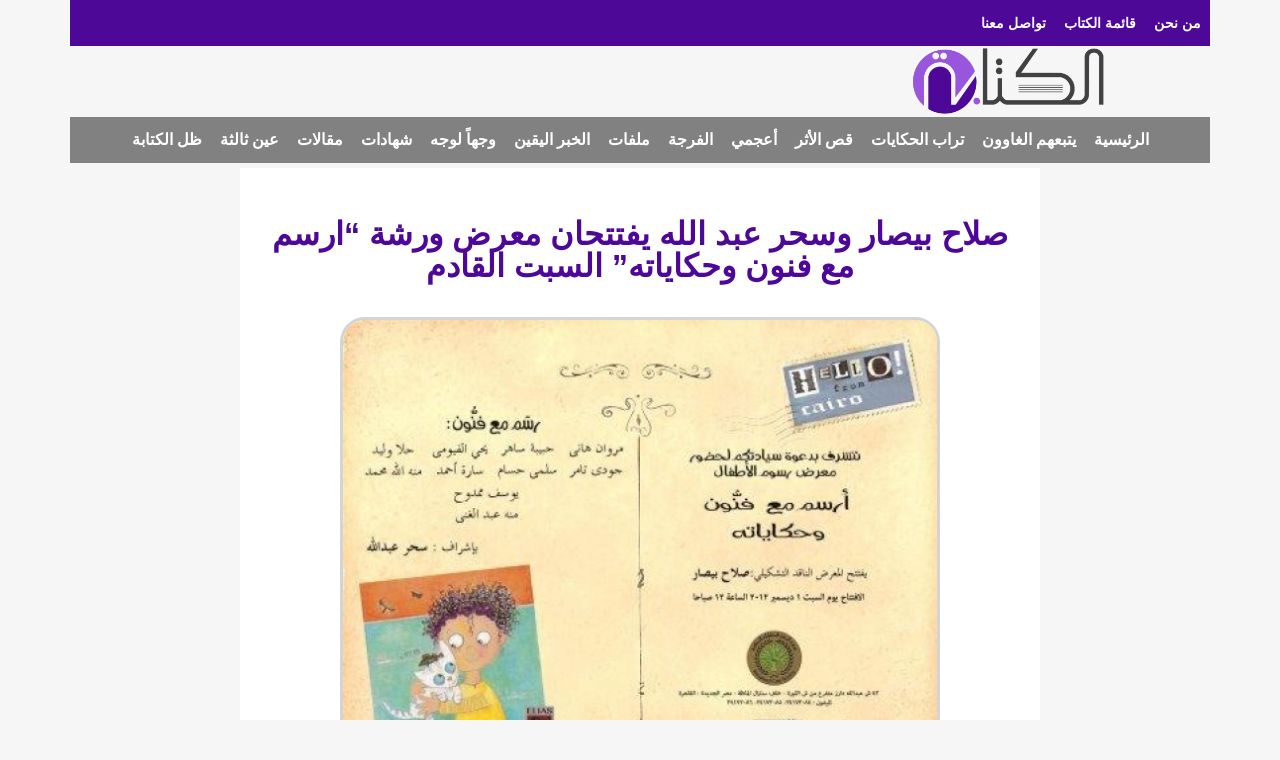

--- FILE ---
content_type: text/html; charset=UTF-8
request_url: https://alketaba.com/%D8%B5%D9%84%D8%A7%D8%AD-%D8%A8%D9%8A%D8%B5%D8%A7%D8%B1-%D9%88%D8%B3%D8%AD%D8%B1-%D8%B9%D8%A8%D8%AF-%D8%A7%D9%84%D9%84%D9%87-%D9%8A%D9%81%D8%AA%D8%AA%D8%AD%D8%A7%D9%86-%D9%85%D8%B9%D8%B1%D8%B6-%D9%88/
body_size: 59599
content:
<!doctype html><html dir="rtl" lang="ar"  data-wp-dark-mode-preset="1" prefix="og: https://ogp.me/ns#"><head><script data-no-optimize="1">var litespeed_docref=sessionStorage.getItem("litespeed_docref");litespeed_docref&&(Object.defineProperty(document,"referrer",{get:function(){return litespeed_docref}}),sessionStorage.removeItem("litespeed_docref"));</script> <meta charset="UTF-8"><meta name="viewport" content="width=device-width, initial-scale=1"><link rel="profile" href="https://gmpg.org/xfn/11"><title>صلاح بيصار وسحر عبد الله يفتتحان معرض ورشة &quot;ارسم مع فنون وحكاياته&quot; السبت القادم - الكتابة</title><meta name="description" content="بعد قرابة شهر من الورش الفنية التي أقامتها الفنانة التشكيلية سحر عبد الله لتعليم الأطفال الفن التشكيلي، يفتتح السبت القادم، أول ديسمبر الفنان الكبير والناقد التشكيلي صلاح بيصار معرض رسوم الأطفال الناتجة عن هذه الورشة، في الساعة الحادية عشر صباحا بالمركز الثقافي التابع لجمعية الرعاية المتكاملة بمصر الجديدة."/><meta name="robots" content="follow, index, max-snippet:-1, max-video-preview:-1, max-image-preview:large"/><link rel="canonical" href="https://alketaba.com/%d8%b5%d9%84%d8%a7%d8%ad-%d8%a8%d9%8a%d8%b5%d8%a7%d8%b1-%d9%88%d8%b3%d8%ad%d8%b1-%d8%b9%d8%a8%d8%af-%d8%a7%d9%84%d9%84%d9%87-%d9%8a%d9%81%d8%aa%d8%aa%d8%ad%d8%a7%d9%86-%d9%85%d8%b9%d8%b1%d8%b6-%d9%88/" /><meta property="og:locale" content="ar_AR" /><meta property="og:type" content="article" /><meta property="og:title" content="صلاح بيصار وسحر عبد الله يفتتحان معرض ورشة &quot;ارسم مع فنون وحكاياته&quot; السبت القادم - الكتابة" /><meta property="og:description" content="بعد قرابة شهر من الورش الفنية التي أقامتها الفنانة التشكيلية سحر عبد الله لتعليم الأطفال الفن التشكيلي، يفتتح السبت القادم، أول ديسمبر الفنان الكبير والناقد التشكيلي صلاح بيصار معرض رسوم الأطفال الناتجة عن هذه الورشة، في الساعة الحادية عشر صباحا بالمركز الثقافي التابع لجمعية الرعاية المتكاملة بمصر الجديدة." /><meta property="og:url" content="https://alketaba.com/%d8%b5%d9%84%d8%a7%d8%ad-%d8%a8%d9%8a%d8%b5%d8%a7%d8%b1-%d9%88%d8%b3%d8%ad%d8%b1-%d8%b9%d8%a8%d8%af-%d8%a7%d9%84%d9%84%d9%87-%d9%8a%d9%81%d8%aa%d8%aa%d8%ad%d8%a7%d9%86-%d9%85%d8%b9%d8%b1%d8%b6-%d9%88/" /><meta property="og:site_name" content="موقع الكتابة الثقافي" /><meta property="article:section" content="الخبر اليقين" /><meta property="og:updated_time" content="2025-12-07T21:34:40+02:00" /><meta property="og:image" content="https://alketaba.com/wp-content/uploads/2025/12/47ab8f4b2c91e37bf1f1a0e143bfa7c1_L.jpg" /><meta property="og:image:secure_url" content="https://alketaba.com/wp-content/uploads/2025/12/47ab8f4b2c91e37bf1f1a0e143bfa7c1_L.jpg" /><meta property="og:image:width" content="600" /><meta property="og:image:height" content="450" /><meta property="og:image:alt" content="صلاح بيصار وسحر عبد الله يفتتحان معرض ورشة &quot;ارسم مع فنون وحكاياته&quot; السبت القادم" /><meta property="og:image:type" content="image/jpeg" /><meta property="article:published_time" content="2012-11-29T15:16:14+02:00" /><meta property="article:modified_time" content="2025-12-07T21:34:40+02:00" /><meta name="twitter:card" content="summary_large_image" /><meta name="twitter:title" content="صلاح بيصار وسحر عبد الله يفتتحان معرض ورشة &quot;ارسم مع فنون وحكاياته&quot; السبت القادم - الكتابة" /><meta name="twitter:description" content="بعد قرابة شهر من الورش الفنية التي أقامتها الفنانة التشكيلية سحر عبد الله لتعليم الأطفال الفن التشكيلي، يفتتح السبت القادم، أول ديسمبر الفنان الكبير والناقد التشكيلي صلاح بيصار معرض رسوم الأطفال الناتجة عن هذه الورشة، في الساعة الحادية عشر صباحا بالمركز الثقافي التابع لجمعية الرعاية المتكاملة بمصر الجديدة." /><meta name="twitter:image" content="https://alketaba.com/wp-content/uploads/2025/12/47ab8f4b2c91e37bf1f1a0e143bfa7c1_L.jpg" /><meta name="twitter:label1" content="Written by" /><meta name="twitter:data1" content="admin" /><meta name="twitter:label2" content="Time to read" /><meta name="twitter:data2" content="2 minutes" /> <script type="application/ld+json" class="rank-math-schema">{"@context":"https://schema.org","@graph":[{"@type":["NewsMediaOrganization","Organization"],"@id":"https://alketaba.com/#organization","name":"\u0645\u0624\u0633\u0633\u0629 \u0627\u0644\u0643\u062a\u0627\u0628\u0629 \u0627\u0644\u062b\u0642\u0627\u0641\u064a\u0629","url":"https://alketaba.com","logo":{"@type":"ImageObject","@id":"https://alketaba.com/#logo","url":"https://alketaba.com/wp-content/uploads/2025/12/Alketaba-logo.png","contentUrl":"https://alketaba.com/wp-content/uploads/2025/12/Alketaba-logo.png","caption":"\u0645\u0648\u0642\u0639 \u0627\u0644\u0643\u062a\u0627\u0628\u0629 \u0627\u0644\u062b\u0642\u0627\u0641\u064a","inLanguage":"ar","width":"400","height":"136"}},{"@type":"WebSite","@id":"https://alketaba.com/#website","url":"https://alketaba.com","name":"\u0645\u0648\u0642\u0639 \u0627\u0644\u0643\u062a\u0627\u0628\u0629 \u0627\u0644\u062b\u0642\u0627\u0641\u064a","publisher":{"@id":"https://alketaba.com/#organization"},"inLanguage":"ar"},{"@type":"ImageObject","@id":"https://alketaba.com/wp-content/uploads/2025/12/47ab8f4b2c91e37bf1f1a0e143bfa7c1_L.jpg","url":"https://alketaba.com/wp-content/uploads/2025/12/47ab8f4b2c91e37bf1f1a0e143bfa7c1_L.jpg","width":"600","height":"450","caption":"\u0635\u0644\u0627\u062d \u0628\u064a\u0635\u0627\u0631 \u0648\u0633\u062d\u0631 \u0639\u0628\u062f \u0627\u0644\u0644\u0647 \u064a\u0641\u062a\u062a\u062d\u0627\u0646 \u0645\u0639\u0631\u0636 \u0648\u0631\u0634\u0629 &quot;\u0627\u0631\u0633\u0645 \u0645\u0639 \u0641\u0646\u0648\u0646 \u0648\u062d\u0643\u0627\u064a\u0627\u062a\u0647&quot; \u0627\u0644\u0633\u0628\u062a \u0627\u0644\u0642\u0627\u062f\u0645","inLanguage":"ar"},{"@type":"BreadcrumbList","@id":"https://alketaba.com/%d8%b5%d9%84%d8%a7%d8%ad-%d8%a8%d9%8a%d8%b5%d8%a7%d8%b1-%d9%88%d8%b3%d8%ad%d8%b1-%d8%b9%d8%a8%d8%af-%d8%a7%d9%84%d9%84%d9%87-%d9%8a%d9%81%d8%aa%d8%aa%d8%ad%d8%a7%d9%86-%d9%85%d8%b9%d8%b1%d8%b6-%d9%88/#breadcrumb","itemListElement":[{"@type":"ListItem","position":"1","item":{"@id":"https://alketaba.com","name":"Home"}},{"@type":"ListItem","position":"2","item":{"@id":"https://alketaba.com/%d8%b5%d9%84%d8%a7%d8%ad-%d8%a8%d9%8a%d8%b5%d8%a7%d8%b1-%d9%88%d8%b3%d8%ad%d8%b1-%d8%b9%d8%a8%d8%af-%d8%a7%d9%84%d9%84%d9%87-%d9%8a%d9%81%d8%aa%d8%aa%d8%ad%d8%a7%d9%86-%d9%85%d8%b9%d8%b1%d8%b6-%d9%88/","name":"\u0635\u0644\u0627\u062d \u0628\u064a\u0635\u0627\u0631 \u0648\u0633\u062d\u0631 \u0639\u0628\u062f \u0627\u0644\u0644\u0647 \u064a\u0641\u062a\u062a\u062d\u0627\u0646 \u0645\u0639\u0631\u0636 \u0648\u0631\u0634\u0629 &#8220;\u0627\u0631\u0633\u0645 \u0645\u0639 \u0641\u0646\u0648\u0646 \u0648\u062d\u0643\u0627\u064a\u0627\u062a\u0647&#8221; \u0627\u0644\u0633\u0628\u062a \u0627\u0644\u0642\u0627\u062f\u0645"}}]},{"@type":"WebPage","@id":"https://alketaba.com/%d8%b5%d9%84%d8%a7%d8%ad-%d8%a8%d9%8a%d8%b5%d8%a7%d8%b1-%d9%88%d8%b3%d8%ad%d8%b1-%d8%b9%d8%a8%d8%af-%d8%a7%d9%84%d9%84%d9%87-%d9%8a%d9%81%d8%aa%d8%aa%d8%ad%d8%a7%d9%86-%d9%85%d8%b9%d8%b1%d8%b6-%d9%88/#webpage","url":"https://alketaba.com/%d8%b5%d9%84%d8%a7%d8%ad-%d8%a8%d9%8a%d8%b5%d8%a7%d8%b1-%d9%88%d8%b3%d8%ad%d8%b1-%d8%b9%d8%a8%d8%af-%d8%a7%d9%84%d9%84%d9%87-%d9%8a%d9%81%d8%aa%d8%aa%d8%ad%d8%a7%d9%86-%d9%85%d8%b9%d8%b1%d8%b6-%d9%88/","name":"\u0635\u0644\u0627\u062d \u0628\u064a\u0635\u0627\u0631 \u0648\u0633\u062d\u0631 \u0639\u0628\u062f \u0627\u0644\u0644\u0647 \u064a\u0641\u062a\u062a\u062d\u0627\u0646 \u0645\u0639\u0631\u0636 \u0648\u0631\u0634\u0629 &quot;\u0627\u0631\u0633\u0645 \u0645\u0639 \u0641\u0646\u0648\u0646 \u0648\u062d\u0643\u0627\u064a\u0627\u062a\u0647&quot; \u0627\u0644\u0633\u0628\u062a \u0627\u0644\u0642\u0627\u062f\u0645 - \u0627\u0644\u0643\u062a\u0627\u0628\u0629","datePublished":"2012-11-29T15:16:14+02:00","dateModified":"2025-12-07T21:34:40+02:00","isPartOf":{"@id":"https://alketaba.com/#website"},"primaryImageOfPage":{"@id":"https://alketaba.com/wp-content/uploads/2025/12/47ab8f4b2c91e37bf1f1a0e143bfa7c1_L.jpg"},"inLanguage":"ar","breadcrumb":{"@id":"https://alketaba.com/%d8%b5%d9%84%d8%a7%d8%ad-%d8%a8%d9%8a%d8%b5%d8%a7%d8%b1-%d9%88%d8%b3%d8%ad%d8%b1-%d8%b9%d8%a8%d8%af-%d8%a7%d9%84%d9%84%d9%87-%d9%8a%d9%81%d8%aa%d8%aa%d8%ad%d8%a7%d9%86-%d9%85%d8%b9%d8%b1%d8%b6-%d9%88/#breadcrumb"}},{"@type":"Person","@id":"#","name":"admin","url":"#","image":{"@type":"ImageObject","@id":"https://alketaba.com/wp-content/litespeed/avatar/f3b7764978908afe2007bd09e0a92a7e.jpg?ver=1768665849","url":"https://alketaba.com/wp-content/litespeed/avatar/f3b7764978908afe2007bd09e0a92a7e.jpg?ver=1768665849","caption":"admin","inLanguage":"ar"},"sameAs":["https://alketaba.com"],"worksFor":{"@id":"https://alketaba.com/#organization"}},{"@type":"BlogPosting","headline":"\u0635\u0644\u0627\u062d \u0628\u064a\u0635\u0627\u0631 \u0648\u0633\u062d\u0631 \u0639\u0628\u062f \u0627\u0644\u0644\u0647 \u064a\u0641\u062a\u062a\u062d\u0627\u0646 \u0645\u0639\u0631\u0636 \u0648\u0631\u0634\u0629 &quot;\u0627\u0631\u0633\u0645 \u0645\u0639 \u0641\u0646\u0648\u0646 \u0648\u062d\u0643\u0627\u064a\u0627\u062a\u0647&quot; \u0627\u0644\u0633\u0628\u062a \u0627\u0644\u0642\u0627\u062f\u0645 - \u0627\u0644\u0643\u062a\u0627\u0628\u0629","datePublished":"2012-11-29T15:16:14+02:00","dateModified":"2025-12-07T21:34:40+02:00","author":{"@id":"#","name":"admin"},"publisher":{"@id":"https://alketaba.com/#organization"},"description":"\u0628\u0639\u062f \u0642\u0631\u0627\u0628\u0629 \u0634\u0647\u0631 \u0645\u0646 \u0627\u0644\u0648\u0631\u0634 \u0627\u0644\u0641\u0646\u064a\u0629 \u0627\u0644\u062a\u064a \u0623\u0642\u0627\u0645\u062a\u0647\u0627 \u0627\u0644\u0641\u0646\u0627\u0646\u0629 \u0627\u0644\u062a\u0634\u0643\u064a\u0644\u064a\u0629 \u0633\u062d\u0631 \u0639\u0628\u062f \u0627\u0644\u0644\u0647 \u0644\u062a\u0639\u0644\u064a\u0645 \u0627\u0644\u0623\u0637\u0641\u0627\u0644 \u0627\u0644\u0641\u0646 \u0627\u0644\u062a\u0634\u0643\u064a\u0644\u064a\u060c \u064a\u0641\u062a\u062a\u062d \u0627\u0644\u0633\u0628\u062a \u0627\u0644\u0642\u0627\u062f\u0645\u060c \u0623\u0648\u0644 \u062f\u064a\u0633\u0645\u0628\u0631 \u0627\u0644\u0641\u0646\u0627\u0646 \u0627\u0644\u0643\u0628\u064a\u0631 \u0648\u0627\u0644\u0646\u0627\u0642\u062f \u0627\u0644\u062a\u0634\u0643\u064a\u0644\u064a \u0635\u0644\u0627\u062d \u0628\u064a\u0635\u0627\u0631 \u0645\u0639\u0631\u0636 \u0631\u0633\u0648\u0645 \u0627\u0644\u0623\u0637\u0641\u0627\u0644 \u0627\u0644\u0646\u0627\u062a\u062c\u0629 \u0639\u0646 \u0647\u0630\u0647 \u0627\u0644\u0648\u0631\u0634\u0629\u060c \u0641\u064a \u0627\u0644\u0633\u0627\u0639\u0629 \u0627\u0644\u062d\u0627\u062f\u064a\u0629 \u0639\u0634\u0631 \u0635\u0628\u0627\u062d\u0627 \u0628\u0627\u0644\u0645\u0631\u0643\u0632 \u0627\u0644\u062b\u0642\u0627\u0641\u064a \u0627\u0644\u062a\u0627\u0628\u0639 \u0644\u062c\u0645\u0639\u064a\u0629 \u0627\u0644\u0631\u0639\u0627\u064a\u0629 \u0627\u0644\u0645\u062a\u0643\u0627\u0645\u0644\u0629 \u0628\u0645\u0635\u0631 \u0627\u0644\u062c\u062f\u064a\u062f\u0629.","name":"\u0635\u0644\u0627\u062d \u0628\u064a\u0635\u0627\u0631 \u0648\u0633\u062d\u0631 \u0639\u0628\u062f \u0627\u0644\u0644\u0647 \u064a\u0641\u062a\u062a\u062d\u0627\u0646 \u0645\u0639\u0631\u0636 \u0648\u0631\u0634\u0629 &quot;\u0627\u0631\u0633\u0645 \u0645\u0639 \u0641\u0646\u0648\u0646 \u0648\u062d\u0643\u0627\u064a\u0627\u062a\u0647&quot; \u0627\u0644\u0633\u0628\u062a \u0627\u0644\u0642\u0627\u062f\u0645 - \u0627\u0644\u0643\u062a\u0627\u0628\u0629","@id":"https://alketaba.com/%d8%b5%d9%84%d8%a7%d8%ad-%d8%a8%d9%8a%d8%b5%d8%a7%d8%b1-%d9%88%d8%b3%d8%ad%d8%b1-%d8%b9%d8%a8%d8%af-%d8%a7%d9%84%d9%84%d9%87-%d9%8a%d9%81%d8%aa%d8%aa%d8%ad%d8%a7%d9%86-%d9%85%d8%b9%d8%b1%d8%b6-%d9%88/#richSnippet","isPartOf":{"@id":"https://alketaba.com/%d8%b5%d9%84%d8%a7%d8%ad-%d8%a8%d9%8a%d8%b5%d8%a7%d8%b1-%d9%88%d8%b3%d8%ad%d8%b1-%d8%b9%d8%a8%d8%af-%d8%a7%d9%84%d9%84%d9%87-%d9%8a%d9%81%d8%aa%d8%aa%d8%ad%d8%a7%d9%86-%d9%85%d8%b9%d8%b1%d8%b6-%d9%88/#webpage"},"image":{"@id":"https://alketaba.com/wp-content/uploads/2025/12/47ab8f4b2c91e37bf1f1a0e143bfa7c1_L.jpg"},"inLanguage":"ar","mainEntityOfPage":{"@id":"https://alketaba.com/%d8%b5%d9%84%d8%a7%d8%ad-%d8%a8%d9%8a%d8%b5%d8%a7%d8%b1-%d9%88%d8%b3%d8%ad%d8%b1-%d8%b9%d8%a8%d8%af-%d8%a7%d9%84%d9%84%d9%87-%d9%8a%d9%81%d8%aa%d8%aa%d8%ad%d8%a7%d9%86-%d9%85%d8%b9%d8%b1%d8%b6-%d9%88/#webpage"}}]}</script> <link rel='dns-prefetch' href='//cdn.jsdelivr.net' /><style id='wp-img-auto-sizes-contain-inline-css'>img:is([sizes=auto i],[sizes^="auto," i]){contain-intrinsic-size:3000px 1500px}
/*# sourceURL=wp-img-auto-sizes-contain-inline-css */</style><link data-optimized="2" rel="stylesheet" href="https://alketaba.com/wp-content/litespeed/css/0039787382f4c7a04024b3107c9e5ce6.css?ver=422ab" /><style id='wp-dark-mode-inline-css'>html[data-wp-dark-mode-active], [data-wp-dark-mode-loading] {
				--wpdm-body-filter: brightness(100%) contrast(90%) grayscale(0%) sepia(10%);
				--wpdm-grayscale: 0%;
	--wpdm-img-brightness: 100%;
	--wpdm-img-grayscale: 0%;
	--wpdm-video-brightness: 100%;
	--wpdm-video-grayscale: 0%;

	--wpdm-large-font-sized: 1em;
}
[data-wp-dark-mode-active] { 
	--wpdm-background-color: #11131F;

	--wpdm-text-color: #F8FAFC;
	--wpdm-link-color: #04E2FF;
	--wpdm-link-hover-color: #98F3FF;

	--wpdm-input-background-color: #45425F;
	--wpdm-input-text-color: #FFFFFF;
	--wpdm-input-placeholder-color: #6B7399;

	--wpdm-button-text-color: #F8FAFC;
	--wpdm-button-hover-text-color: #F3F5F7;
	--wpdm-button-background-color: #2E89FF;
	--wpdm-button-hover-background-color: #77B2FF;
	--wpdm-button-border-color: #2E89FF;

	--wpdm-scrollbar-track-color: #1D2033;
	--wpdm-scrollbar-thumb-color: #2E334D;
}
[data-wp-dark-mode-active] {
						scrollbar-color: var(--wpdm-scrollbar-thumb-color) var(--wpdm-scrollbar-track-color) !important;
					}

					[data-wp-dark-mode-active] body::-webkit-scrollbar-track {
						background-color: var(--wpdm-scrollbar-track-color) !important;
					}
			
					[data-wp-dark-mode-active] body::-webkit-scrollbar-thumb {
						background-color: var(--wpdm-scrollbar-thumb-color) !important;
					}
		
					html[data-wp-dark-mode-active] body::-webkit-scrollbar {
						width: .5rem;
					}
						
					[data-wp-dark-mode-active] body::-webkit-scrollbar-track {
						box-shadow: inset 0 0 3px var(--wpdm-scrollbar-track-color);
					}
					
					[data-wp-dark-mode-active] body::-webkit-scrollbar-thumb {
						background-color: var(--wpdm-scrollbar-thumb-color);
						outline: 1px solid var(--wpdm-scrollbar-thumb-color);
					}
/*# sourceURL=wp-dark-mode-inline-css */</style><style id='global-styles-inline-css'>:root{--wp--preset--aspect-ratio--square: 1;--wp--preset--aspect-ratio--4-3: 4/3;--wp--preset--aspect-ratio--3-4: 3/4;--wp--preset--aspect-ratio--3-2: 3/2;--wp--preset--aspect-ratio--2-3: 2/3;--wp--preset--aspect-ratio--16-9: 16/9;--wp--preset--aspect-ratio--9-16: 9/16;--wp--preset--color--black: #000000;--wp--preset--color--cyan-bluish-gray: #abb8c3;--wp--preset--color--white: #ffffff;--wp--preset--color--pale-pink: #f78da7;--wp--preset--color--vivid-red: #cf2e2e;--wp--preset--color--luminous-vivid-orange: #ff6900;--wp--preset--color--luminous-vivid-amber: #fcb900;--wp--preset--color--light-green-cyan: #7bdcb5;--wp--preset--color--vivid-green-cyan: #00d084;--wp--preset--color--pale-cyan-blue: #8ed1fc;--wp--preset--color--vivid-cyan-blue: #0693e3;--wp--preset--color--vivid-purple: #9b51e0;--wp--preset--gradient--vivid-cyan-blue-to-vivid-purple: linear-gradient(135deg,rgb(6,147,227) 0%,rgb(155,81,224) 100%);--wp--preset--gradient--light-green-cyan-to-vivid-green-cyan: linear-gradient(135deg,rgb(122,220,180) 0%,rgb(0,208,130) 100%);--wp--preset--gradient--luminous-vivid-amber-to-luminous-vivid-orange: linear-gradient(135deg,rgb(252,185,0) 0%,rgb(255,105,0) 100%);--wp--preset--gradient--luminous-vivid-orange-to-vivid-red: linear-gradient(135deg,rgb(255,105,0) 0%,rgb(207,46,46) 100%);--wp--preset--gradient--very-light-gray-to-cyan-bluish-gray: linear-gradient(135deg,rgb(238,238,238) 0%,rgb(169,184,195) 100%);--wp--preset--gradient--cool-to-warm-spectrum: linear-gradient(135deg,rgb(74,234,220) 0%,rgb(151,120,209) 20%,rgb(207,42,186) 40%,rgb(238,44,130) 60%,rgb(251,105,98) 80%,rgb(254,248,76) 100%);--wp--preset--gradient--blush-light-purple: linear-gradient(135deg,rgb(255,206,236) 0%,rgb(152,150,240) 100%);--wp--preset--gradient--blush-bordeaux: linear-gradient(135deg,rgb(254,205,165) 0%,rgb(254,45,45) 50%,rgb(107,0,62) 100%);--wp--preset--gradient--luminous-dusk: linear-gradient(135deg,rgb(255,203,112) 0%,rgb(199,81,192) 50%,rgb(65,88,208) 100%);--wp--preset--gradient--pale-ocean: linear-gradient(135deg,rgb(255,245,203) 0%,rgb(182,227,212) 50%,rgb(51,167,181) 100%);--wp--preset--gradient--electric-grass: linear-gradient(135deg,rgb(202,248,128) 0%,rgb(113,206,126) 100%);--wp--preset--gradient--midnight: linear-gradient(135deg,rgb(2,3,129) 0%,rgb(40,116,252) 100%);--wp--preset--font-size--small: 13px;--wp--preset--font-size--medium: 20px;--wp--preset--font-size--large: 36px;--wp--preset--font-size--x-large: 42px;--wp--preset--spacing--20: 0.44rem;--wp--preset--spacing--30: 0.67rem;--wp--preset--spacing--40: 1rem;--wp--preset--spacing--50: 1.5rem;--wp--preset--spacing--60: 2.25rem;--wp--preset--spacing--70: 3.38rem;--wp--preset--spacing--80: 5.06rem;--wp--preset--shadow--natural: 6px 6px 9px rgba(0, 0, 0, 0.2);--wp--preset--shadow--deep: 12px 12px 50px rgba(0, 0, 0, 0.4);--wp--preset--shadow--sharp: 6px 6px 0px rgba(0, 0, 0, 0.2);--wp--preset--shadow--outlined: 6px 6px 0px -3px rgb(255, 255, 255), 6px 6px rgb(0, 0, 0);--wp--preset--shadow--crisp: 6px 6px 0px rgb(0, 0, 0);}:root { --wp--style--global--content-size: 800px;--wp--style--global--wide-size: 1200px; }:where(body) { margin: 0; }.wp-site-blocks > .alignleft { float: left; margin-right: 2em; }.wp-site-blocks > .alignright { float: right; margin-left: 2em; }.wp-site-blocks > .aligncenter { justify-content: center; margin-left: auto; margin-right: auto; }:where(.wp-site-blocks) > * { margin-block-start: 24px; margin-block-end: 0; }:where(.wp-site-blocks) > :first-child { margin-block-start: 0; }:where(.wp-site-blocks) > :last-child { margin-block-end: 0; }:root { --wp--style--block-gap: 24px; }:root :where(.is-layout-flow) > :first-child{margin-block-start: 0;}:root :where(.is-layout-flow) > :last-child{margin-block-end: 0;}:root :where(.is-layout-flow) > *{margin-block-start: 24px;margin-block-end: 0;}:root :where(.is-layout-constrained) > :first-child{margin-block-start: 0;}:root :where(.is-layout-constrained) > :last-child{margin-block-end: 0;}:root :where(.is-layout-constrained) > *{margin-block-start: 24px;margin-block-end: 0;}:root :where(.is-layout-flex){gap: 24px;}:root :where(.is-layout-grid){gap: 24px;}.is-layout-flow > .alignleft{float: left;margin-inline-start: 0;margin-inline-end: 2em;}.is-layout-flow > .alignright{float: right;margin-inline-start: 2em;margin-inline-end: 0;}.is-layout-flow > .aligncenter{margin-left: auto !important;margin-right: auto !important;}.is-layout-constrained > .alignleft{float: left;margin-inline-start: 0;margin-inline-end: 2em;}.is-layout-constrained > .alignright{float: right;margin-inline-start: 2em;margin-inline-end: 0;}.is-layout-constrained > .aligncenter{margin-left: auto !important;margin-right: auto !important;}.is-layout-constrained > :where(:not(.alignleft):not(.alignright):not(.alignfull)){max-width: var(--wp--style--global--content-size);margin-left: auto !important;margin-right: auto !important;}.is-layout-constrained > .alignwide{max-width: var(--wp--style--global--wide-size);}body .is-layout-flex{display: flex;}.is-layout-flex{flex-wrap: wrap;align-items: center;}.is-layout-flex > :is(*, div){margin: 0;}body .is-layout-grid{display: grid;}.is-layout-grid > :is(*, div){margin: 0;}body{padding-top: 0px;padding-right: 0px;padding-bottom: 0px;padding-left: 0px;}a:where(:not(.wp-element-button)){text-decoration: underline;}:root :where(.wp-element-button, .wp-block-button__link){background-color: #32373c;border-width: 0;color: #fff;font-family: inherit;font-size: inherit;font-style: inherit;font-weight: inherit;letter-spacing: inherit;line-height: inherit;padding-top: calc(0.667em + 2px);padding-right: calc(1.333em + 2px);padding-bottom: calc(0.667em + 2px);padding-left: calc(1.333em + 2px);text-decoration: none;text-transform: inherit;}.has-black-color{color: var(--wp--preset--color--black) !important;}.has-cyan-bluish-gray-color{color: var(--wp--preset--color--cyan-bluish-gray) !important;}.has-white-color{color: var(--wp--preset--color--white) !important;}.has-pale-pink-color{color: var(--wp--preset--color--pale-pink) !important;}.has-vivid-red-color{color: var(--wp--preset--color--vivid-red) !important;}.has-luminous-vivid-orange-color{color: var(--wp--preset--color--luminous-vivid-orange) !important;}.has-luminous-vivid-amber-color{color: var(--wp--preset--color--luminous-vivid-amber) !important;}.has-light-green-cyan-color{color: var(--wp--preset--color--light-green-cyan) !important;}.has-vivid-green-cyan-color{color: var(--wp--preset--color--vivid-green-cyan) !important;}.has-pale-cyan-blue-color{color: var(--wp--preset--color--pale-cyan-blue) !important;}.has-vivid-cyan-blue-color{color: var(--wp--preset--color--vivid-cyan-blue) !important;}.has-vivid-purple-color{color: var(--wp--preset--color--vivid-purple) !important;}.has-black-background-color{background-color: var(--wp--preset--color--black) !important;}.has-cyan-bluish-gray-background-color{background-color: var(--wp--preset--color--cyan-bluish-gray) !important;}.has-white-background-color{background-color: var(--wp--preset--color--white) !important;}.has-pale-pink-background-color{background-color: var(--wp--preset--color--pale-pink) !important;}.has-vivid-red-background-color{background-color: var(--wp--preset--color--vivid-red) !important;}.has-luminous-vivid-orange-background-color{background-color: var(--wp--preset--color--luminous-vivid-orange) !important;}.has-luminous-vivid-amber-background-color{background-color: var(--wp--preset--color--luminous-vivid-amber) !important;}.has-light-green-cyan-background-color{background-color: var(--wp--preset--color--light-green-cyan) !important;}.has-vivid-green-cyan-background-color{background-color: var(--wp--preset--color--vivid-green-cyan) !important;}.has-pale-cyan-blue-background-color{background-color: var(--wp--preset--color--pale-cyan-blue) !important;}.has-vivid-cyan-blue-background-color{background-color: var(--wp--preset--color--vivid-cyan-blue) !important;}.has-vivid-purple-background-color{background-color: var(--wp--preset--color--vivid-purple) !important;}.has-black-border-color{border-color: var(--wp--preset--color--black) !important;}.has-cyan-bluish-gray-border-color{border-color: var(--wp--preset--color--cyan-bluish-gray) !important;}.has-white-border-color{border-color: var(--wp--preset--color--white) !important;}.has-pale-pink-border-color{border-color: var(--wp--preset--color--pale-pink) !important;}.has-vivid-red-border-color{border-color: var(--wp--preset--color--vivid-red) !important;}.has-luminous-vivid-orange-border-color{border-color: var(--wp--preset--color--luminous-vivid-orange) !important;}.has-luminous-vivid-amber-border-color{border-color: var(--wp--preset--color--luminous-vivid-amber) !important;}.has-light-green-cyan-border-color{border-color: var(--wp--preset--color--light-green-cyan) !important;}.has-vivid-green-cyan-border-color{border-color: var(--wp--preset--color--vivid-green-cyan) !important;}.has-pale-cyan-blue-border-color{border-color: var(--wp--preset--color--pale-cyan-blue) !important;}.has-vivid-cyan-blue-border-color{border-color: var(--wp--preset--color--vivid-cyan-blue) !important;}.has-vivid-purple-border-color{border-color: var(--wp--preset--color--vivid-purple) !important;}.has-vivid-cyan-blue-to-vivid-purple-gradient-background{background: var(--wp--preset--gradient--vivid-cyan-blue-to-vivid-purple) !important;}.has-light-green-cyan-to-vivid-green-cyan-gradient-background{background: var(--wp--preset--gradient--light-green-cyan-to-vivid-green-cyan) !important;}.has-luminous-vivid-amber-to-luminous-vivid-orange-gradient-background{background: var(--wp--preset--gradient--luminous-vivid-amber-to-luminous-vivid-orange) !important;}.has-luminous-vivid-orange-to-vivid-red-gradient-background{background: var(--wp--preset--gradient--luminous-vivid-orange-to-vivid-red) !important;}.has-very-light-gray-to-cyan-bluish-gray-gradient-background{background: var(--wp--preset--gradient--very-light-gray-to-cyan-bluish-gray) !important;}.has-cool-to-warm-spectrum-gradient-background{background: var(--wp--preset--gradient--cool-to-warm-spectrum) !important;}.has-blush-light-purple-gradient-background{background: var(--wp--preset--gradient--blush-light-purple) !important;}.has-blush-bordeaux-gradient-background{background: var(--wp--preset--gradient--blush-bordeaux) !important;}.has-luminous-dusk-gradient-background{background: var(--wp--preset--gradient--luminous-dusk) !important;}.has-pale-ocean-gradient-background{background: var(--wp--preset--gradient--pale-ocean) !important;}.has-electric-grass-gradient-background{background: var(--wp--preset--gradient--electric-grass) !important;}.has-midnight-gradient-background{background: var(--wp--preset--gradient--midnight) !important;}.has-small-font-size{font-size: var(--wp--preset--font-size--small) !important;}.has-medium-font-size{font-size: var(--wp--preset--font-size--medium) !important;}.has-large-font-size{font-size: var(--wp--preset--font-size--large) !important;}.has-x-large-font-size{font-size: var(--wp--preset--font-size--x-large) !important;}
:root :where(.wp-block-pullquote){font-size: 1.5em;line-height: 1.6;}
/*# sourceURL=global-styles-inline-css */</style><link rel='stylesheet' id='swiper-css-css' href='https://cdn.jsdelivr.net/npm/swiper@11/swiper-bundle.min.css?ver=11.0' media='all' /> <script id="wp-dark-mode-js-extra" type="litespeed/javascript">var wp_dark_mode_json={"security_key":"8e6331430c","is_pro":"1","version":"5.2.20","is_excluded":"","excluded_elements":" #wpadminbar, .wp-dark-mode-switch, .elementor-button-content-wrapper","options":{"frontend_enabled":!0,"frontend_mode":"default_light","frontend_time_starts":"06:00 PM","frontend_time_ends":"06:00 AM","frontend_custom_css":"","frontend_remember_choice":!0,"admin_enabled":!1,"admin_enabled_block_editor":!0,"admin_enabled_classic_editor":!1,"floating_switch_enabled":!0,"floating_switch_display":{"desktop":!0,"mobile":!0,"tablet":!0},"floating_switch_has_delay":!1,"floating_switch_delay":5,"floating_switch_hide_on_idle":!1,"floating_switch_idle_timeout":5,"floating_switch_enabled_login_pages":!1,"floating_switch_style":3,"floating_switch_size":"1","floating_switch_size_custom":100,"floating_switch_position":"right","floating_switch_position_side":"right","floating_switch_position_side_value":10,"floating_switch_position_bottom_value":10,"floating_switch_enabled_attention_effect":!1,"floating_switch_attention_effect":"wobble","floating_switch_enabled_cta":!1,"floating_switch_cta_text":"Enable Dark Mode","floating_switch_cta_color":"#ffffff","floating_switch_cta_background":"#000000","floating_switch_enabled_custom_icons":!1,"floating_switch_icon_light":"","floating_switch_icon_dark":"","floating_switch_enabled_custom_texts":!1,"floating_switch_text_light":"Light","floating_switch_text_dark":"Dark","menu_switch_enabled":!1,"content_switch_enabled_top_of_posts":!1,"content_switch_enabled_top_of_pages":!1,"content_switch_style":1,"custom_triggers_enabled":!1,"custom_triggers_triggers":[],"color_mode":"presets","color_presets":[{"name":"Sweet Dark","bg":"#11131F","text":"#F8FAFC","link":"#04E2FF","link_hover":"#98F3FF","input_bg":"#45425F","input_text":"#FFFFFF","input_placeholder":"#6B7399","button_text":"#F8FAFC","button_hover_text":"#F3F5F7","button_bg":"#2E89FF","button_hover_bg":"#77B2FF","button_border":"#2E89FF","enable_scrollbar":!0,"scrollbar_track":"#1D2033","scrollbar_thumb":"#2E334D"},{"name":"Gold","bg":"#000","text":"#dfdedb","link":"#e58c17","link_hover":"#e58c17","input_bg":"#000","input_text":"#dfdedb","input_placeholder":"#dfdedb","button_text":"#dfdedb","button_hover_text":"#dfdedb","button_bg":"#141414","button_hover_bg":"#141414","button_border":"#1e1e1e","enable_scrollbar":!1,"scrollbar_track":"#141414","scrollbar_thumb":"#dfdedb"},{"name":"Sapphire","bg":"#1B2836","text":"#fff","link":"#459BE6","link_hover":"#459BE6","input_bg":"#1B2836","input_text":"#fff","input_placeholder":"#fff","button_text":"#fff","button_hover_text":"#fff","button_bg":"#2f3c4a","button_hover_bg":"#2f3c4a","button_border":"#394654","enable_scrollbar":!1,"scrollbar_track":"#1B2836","scrollbar_thumb":"#fff"},{"name":"Tailwind","bg":"#111827","text":"#F8FAFC","link":"#06B6D4","link_hover":"#7EE5F6","input_bg":"#1E2133","input_text":"#FFFFFF","input_placeholder":"#A8AFBA","button_text":"#F8FAFC","button_hover_text":"#F3F5F7","button_bg":"#6366F1","button_hover_bg":"#8688FF","button_border":"#6E71FF","enable_scrollbar":!1,"scrollbar_track":"#111827","scrollbar_thumb":"#374151"},{"name":"Midnight Bloom","bg":"#141438","text":"#F8FAFC","link":"#908DFF","link_hover":"#C1C0FF","input_bg":"#43415A","input_text":"#FFFFFF","input_placeholder":"#A9A7B7","button_text":"#141438","button_hover_text":"#33336F","button_bg":"#908DFF","button_hover_bg":"#B0AEFF","button_border":"#908DFF","enable_scrollbar":!1,"scrollbar_track":"#212244","scrollbar_thumb":"#16173A"},{"name":"Fuchsia","bg":"#1E0024","text":"#fff","link":"#E251FF","link_hover":"#E251FF","input_bg":"#1E0024","input_text":"#fff","input_placeholder":"#fff","button_text":"#fff","button_hover_text":"#fff","button_bg":"#321438","button_hover_bg":"#321438","button_border":"#321438","enable_scrollbar":!1,"scrollbar_track":"#1E0024","scrollbar_thumb":"#fff"},{"name":"Rose","bg":"#270000","text":"#fff","link":"#FF7878","link_hover":"#FF7878","input_bg":"#270000","input_text":"#fff","input_placeholder":"#fff","button_text":"#fff","button_hover_text":"#fff","button_bg":"#3b1414","button_hover_bg":"#3b1414","button_border":"#451e1e","enable_scrollbar":!1,"scrollbar_track":"#270000","scrollbar_thumb":"#fff"},{"name":"Violet","bg":"#160037","text":"#EBEBEB","link":"#B381FF","link_hover":"#B381FF","input_bg":"#160037","input_text":"#EBEBEB","input_placeholder":"#EBEBEB","button_text":"#EBEBEB","button_hover_text":"#EBEBEB","button_bg":"#2a144b","button_hover_bg":"#2a144b","button_border":"#341e55","enable_scrollbar":!1,"scrollbar_track":"#160037","scrollbar_thumb":"#EBEBEB"},{"name":"Pink","bg":"#121212","text":"#E6E6E6","link":"#FF9191","link_hover":"#FF9191","input_bg":"#121212","input_text":"#E6E6E6","input_placeholder":"#E6E6E6","button_text":"#E6E6E6","button_hover_text":"#E6E6E6","button_bg":"#262626","button_hover_bg":"#262626","button_border":"#303030","enable_scrollbar":!1,"scrollbar_track":"#121212","scrollbar_thumb":"#E6E6E6"},{"name":"Kelly","bg":"#000A3B","text":"#FFFFFF","link":"#3AFF82","link_hover":"#3AFF82","input_bg":"#000A3B","input_text":"#FFFFFF","input_placeholder":"#FFFFFF","button_text":"#FFFFFF","button_hover_text":"#FFFFFF","button_bg":"#141e4f","button_hover_bg":"#141e4f","button_border":"#1e2859","enable_scrollbar":!1,"scrollbar_track":"#000A3B","scrollbar_thumb":"#FFFFFF"},{"name":"Magenta","bg":"#171717","text":"#BFB7C0","link":"#F776F0","link_hover":"#F776F0","input_bg":"#171717","input_text":"#BFB7C0","input_placeholder":"#BFB7C0","button_text":"#BFB7C0","button_hover_text":"#BFB7C0","button_bg":"#2b2b2b","button_hover_bg":"#2b2b2b","button_border":"#353535","enable_scrollbar":!1,"scrollbar_track":"#171717","scrollbar_thumb":"#BFB7C0"},{"name":"Green","bg":"#003711","text":"#FFFFFF","link":"#84FF6D","link_hover":"#84FF6D","input_bg":"#003711","input_text":"#FFFFFF","input_placeholder":"#FFFFFF","button_text":"#FFFFFF","button_hover_text":"#FFFFFF","button_bg":"#144b25","button_hover_bg":"#144b25","button_border":"#1e552f","enable_scrollbar":!1,"scrollbar_track":"#003711","scrollbar_thumb":"#FFFFFF"},{"name":"Orange","bg":"#23243A","text":"#D6CB99","link":"#FF9323","link_hover":"#FF9323","input_bg":"#23243A","input_text":"#D6CB99","input_placeholder":"#D6CB99","button_text":"#D6CB99","button_hover_text":"#D6CB99","button_bg":"#37384e","button_hover_bg":"#37384e","button_border":"#414258","enable_scrollbar":!1,"scrollbar_track":"#23243A","scrollbar_thumb":"#D6CB99"},{"name":"Yellow","bg":"#151819","text":"#D5D6D7","link":"#DAA40B","link_hover":"#DAA40B","input_bg":"#151819","input_text":"#D5D6D7","input_placeholder":"#D5D6D7","button_text":"#D5D6D7","button_hover_text":"#D5D6D7","button_bg":"#292c2d","button_hover_bg":"#292c2d","button_border":"#333637","enable_scrollbar":!1,"scrollbar_track":"#151819","scrollbar_thumb":"#D5D6D7"},{"name":"Facebook","bg":"#18191A","text":"#DCDEE3","link":"#2D88FF","link_hover":"#2D88FF","input_bg":"#18191A","input_text":"#DCDEE3","input_placeholder":"#DCDEE3","button_text":"#DCDEE3","button_hover_text":"#DCDEE3","button_bg":"#2c2d2e","button_hover_bg":"#2c2d2e","button_border":"#363738","enable_scrollbar":!1,"scrollbar_track":"#18191A","scrollbar_thumb":"#DCDEE3"},{"name":"Twitter","bg":"#141d26","text":"#fff","link":"#1C9CEA","link_hover":"#1C9CEA","input_bg":"#141d26","input_text":"#fff","input_placeholder":"#fff","button_text":"#fff","button_hover_text":"#fff","button_bg":"#28313a","button_hover_bg":"#28313a","button_border":"#323b44","enable_scrollbar":!1,"scrollbar_track":"#141d26","scrollbar_thumb":"#fff"}],"color_preset_id":1,"color_filter_brightness":100,"color_filter_contrast":90,"color_filter_grayscale":0,"color_filter_sepia":10,"image_replaces":[{"light":"https://alketaba.com/wp-content/uploads/2025/12/Alketaba-logo.png","dark":"https://alketaba.com/wp-content/uploads/2025/12/alketab-clean-logo-final-e1766345075189.webp"}],"image_enabled_low_brightness":!1,"image_brightness":80,"image_low_brightness_excludes":[],"image_enabled_low_grayscale":!0,"image_grayscale":0,"image_low_grayscale_excludes":[],"video_replaces":[],"video_enabled_low_brightness":!1,"video_brightness":80,"video_low_brightness_excludes":[],"video_enabled_low_grayscale":!1,"video_grayscale":0,"video_low_grayscale_excludes":[],"animation_enabled":!1,"animation_name":"fade-in","performance_track_dynamic_content":!1,"performance_load_scripts_in_footer":!1,"performance_execute_as":"sync","performance_exclude_cache":!1,"excludes_elements":"","excludes_elements_includes":"","excludes_posts":[],"excludes_posts_all":!1,"excludes_posts_except":[],"excludes_taxonomies":[],"excludes_taxonomies_all":!1,"excludes_taxonomies_except":[],"excludes_wc_products":[],"excludes_wc_products_all":!1,"excludes_wc_products_except":[],"excludes_wc_categories":[],"excludes_wc_categories_all":!1,"excludes_wc_categories_except":[],"accessibility_enabled_keyboard_shortcut":!0,"accessibility_enabled_url_param":!1,"typography_enabled":!1,"typography_font_size":"1.2","typography_font_size_custom":100,"analytics_enabled":!0,"analytics_enabled_dashboard_widget":!0,"analytics_enabled_email_reporting":!1,"analytics_email_reporting_frequency":"daily","analytics_email_reporting_address":"","analytics_email_reporting_subject":"WP Dark Mode Analytics Report"},"analytics_enabled":"1","url":{"ajax":"https://alketaba.com/wp-admin/admin-ajax.php","home":"https://alketaba.com","admin":"https://alketaba.com/wp-admin/","assets":"https://alketaba.com/wp-content/plugins/wp-dark-mode/assets/"},"debug":"","additional":{"is_elementor_editor":!1},"is_ultimate":"1"};var wp_dark_mode_icons={"HalfMoonFilled":"\u003Csvg viewBox=\"0 0 30 30\" fill=\"none\" xmlns=\"http://www.w3.org/2000/svg\" class=\"wp-dark-mode-ignore\"\u003E\u003Cpath fill-rule=\"evenodd\" clip-rule=\"evenodd\" d=\"M10.8956 0.505198C11.2091 0.818744 11.3023 1.29057 11.1316 1.69979C10.4835 3.25296 10.125 4.95832 10.125 6.75018C10.125 13.9989 16.0013 19.8752 23.25 19.8752C25.0419 19.8752 26.7472 19.5167 28.3004 18.8686C28.7096 18.6979 29.1814 18.7911 29.495 19.1046C29.8085 19.4182 29.9017 19.89 29.731 20.2992C27.4235 25.8291 21.9642 29.7189 15.5938 29.7189C7.13689 29.7189 0.28125 22.8633 0.28125 14.4064C0.28125 8.036 4.17113 2.57666 9.70097 0.269199C10.1102 0.098441 10.582 0.191653 10.8956 0.505198Z\" fill=\"currentColor\"/\u003E\u003C/svg\u003E","HalfMoonOutlined":"\u003Csvg viewBox=\"0 0 25 25\" fill=\"none\" xmlns=\"http://www.w3.org/2000/svg\" class=\"wp-dark-mode-ignore\"\u003E \u003Cpath d=\"M23.3773 16.5026C22.0299 17.0648 20.5512 17.3753 19 17.3753C12.7178 17.3753 7.625 12.2826 7.625 6.00031C7.625 4.44912 7.9355 2.97044 8.49773 1.62305C4.38827 3.33782 1.5 7.39427 1.5 12.1253C1.5 18.4076 6.59276 23.5003 12.875 23.5003C17.606 23.5003 21.6625 20.612 23.3773 16.5026Z\" stroke=\"currentColor\" stroke-width=\"1.5\" stroke-linecap=\"round\" stroke-linejoin=\"round\"/\u003E\u003C/svg\u003E","CurvedMoonFilled":"\u003Csvg  viewBox=\"0 0 23 23\" fill=\"none\" xmlns=\"http://www.w3.org/2000/svg\" class=\"wp-dark-mode-ignore\"\u003E\u003Cpath d=\"M6.11767 1.57622C8.52509 0.186296 11.2535 -0.171447 13.8127 0.36126C13.6914 0.423195 13.5692 0.488292 13.4495 0.557448C9.41421 2.88721 8.09657 8.15546 10.503 12.3234C12.9105 16.4934 18.1326 17.9833 22.1658 15.6547C22.2856 15.5855 22.4031 15.5123 22.5174 15.4382C21.6991 17.9209 20.0251 20.1049 17.6177 21.4948C12.2943 24.5683 5.40509 22.5988 2.23017 17.0997C-0.947881 11.5997 0.79427 4.64968 6.11767 1.57622ZM4.77836 10.2579C4.70178 10.3021 4.6784 10.4022 4.72292 10.4793C4.76861 10.5585 4.86776 10.5851 4.94238 10.542C5.01896 10.4978 5.04235 10.3977 4.99783 10.3206C4.95331 10.2435 4.85495 10.2137 4.77836 10.2579ZM14.0742 19.6608C14.1508 19.6166 14.1741 19.5165 14.1296 19.4394C14.0839 19.3603 13.9848 19.3336 13.9102 19.3767C13.8336 19.4209 13.8102 19.521 13.8547 19.5981C13.8984 19.6784 13.9976 19.705 14.0742 19.6608ZM6.11345 5.87243C6.19003 5.82822 6.21341 5.72814 6.16889 5.65103C6.1232 5.57189 6.02405 5.54526 5.94943 5.58835C5.87285 5.63256 5.84947 5.73264 5.89399 5.80975C5.93654 5.88799 6.03687 5.91665 6.11345 5.87243ZM9.42944 18.3138C9.50603 18.2696 9.52941 18.1695 9.48489 18.0924C9.4392 18.0133 9.34004 17.9867 9.26543 18.0297C9.18885 18.074 9.16546 18.174 9.20998 18.2511C9.25254 18.3294 9.35286 18.358 9.42944 18.3138ZM6.25969 15.1954L7.35096 16.3781L6.87234 14.8416L8.00718 13.7644L6.50878 14.2074L5.41751 13.0247L5.89613 14.5611L4.76326 15.6372L6.25969 15.1954Z\" fill=\"white\"/\u003E\u003C/svg\u003E","CurvedMoonOutlined":"\u003Csvg viewBox=\"0 0 16 16\" fill=\"none\" xmlns=\"http://www.w3.org/2000/svg\" class=\"wp-dark-mode-ignore\"\u003E \u003Cpath d=\"M5.99222 9.70618C8.30834 12.0223 12.0339 12.0633 14.4679 9.87934C14.1411 11.0024 13.5331 12.0648 12.643 12.9549C9.85623 15.7417 5.38524 15.7699 2.65685 13.0415C-0.0715325 10.3132 -0.0432656 5.84217 2.74352 3.05539C3.63362 2.16529 4.69605 1.55721 5.81912 1.23044C3.63513 3.66445 3.67608 7.39004 5.99222 9.70618Z\" stroke=\"currentColor\"/\u003E \u003C/svg\u003E","SunFilled":"\u003Csvg viewBox=\"0 0 22 22\" fill=\"none\" xmlns=\"http://www.w3.org/2000/svg\" class=\"wp-dark-mode-ignore\"\u003E\u003Cpath fill-rule=\"evenodd\" clip-rule=\"evenodd\" d=\"M10.9999 3.73644C11.1951 3.73644 11.3548 3.57676 11.3548 3.3816V0.354838C11.3548 0.159677 11.1951 0 10.9999 0C10.8048 0 10.6451 0.159677 10.6451 0.354838V3.38515C10.6451 3.58031 10.8048 3.73644 10.9999 3.73644ZM10.9998 4.61291C7.47269 4.61291 4.6127 7.4729 4.6127 11C4.6127 14.5271 7.47269 17.3871 10.9998 17.3871C14.5269 17.3871 17.3868 14.5271 17.3868 11C17.3868 7.4729 14.5269 4.61291 10.9998 4.61291ZM10.9998 6.3871C8.45559 6.3871 6.38688 8.4558 6.38688 11C6.38688 11.1951 6.22721 11.3548 6.03205 11.3548C5.83688 11.3548 5.67721 11.1951 5.67721 11C5.67721 8.06548 8.06526 5.67742 10.9998 5.67742C11.1949 5.67742 11.3546 5.8371 11.3546 6.03226C11.3546 6.22742 11.1949 6.3871 10.9998 6.3871ZM10.6451 18.6184C10.6451 18.4232 10.8048 18.2635 10.9999 18.2635C11.1951 18.2635 11.3548 18.4197 11.3548 18.6148V21.6451C11.3548 21.8403 11.1951 22 10.9999 22C10.8048 22 10.6451 21.8403 10.6451 21.6451V18.6184ZM6.88367 4.58091C6.95109 4.69446 7.06819 4.75833 7.19238 4.75833C7.2527 4.75833 7.31302 4.74414 7.3698 4.7122C7.54012 4.61285 7.59689 4.3964 7.50109 4.22608L5.98593 1.60383C5.88658 1.43351 5.67013 1.37673 5.4998 1.47254C5.32948 1.57189 5.27271 1.78834 5.36851 1.95867L6.88367 4.58091ZM14.6298 17.2877C14.8001 17.1919 15.0166 17.2487 15.1159 17.419L16.6311 20.0413C16.7269 20.2116 16.6701 20.428 16.4998 20.5274C16.443 20.5593 16.3827 20.5735 16.3224 20.5735C16.1982 20.5735 16.0811 20.5096 16.0137 20.3961L14.4985 17.7738C14.4027 17.6035 14.4595 17.3871 14.6298 17.2877ZM1.60383 5.98611L4.22608 7.50127C4.28285 7.5332 4.34317 7.5474 4.4035 7.5474C4.52769 7.5474 4.64478 7.48353 4.7122 7.36998C4.81156 7.19966 4.75124 6.98321 4.58091 6.88385L1.95867 5.36869C1.78834 5.26934 1.57189 5.32966 1.47254 5.49998C1.37673 5.67031 1.43351 5.88676 1.60383 5.98611ZM17.774 14.4986L20.3963 16.0137C20.5666 16.1131 20.6234 16.3295 20.5276 16.4999C20.4601 16.6134 20.3431 16.6773 20.2189 16.6773C20.1585 16.6773 20.0982 16.6631 20.0414 16.6312L17.4192 15.116C17.2489 15.0166 17.1885 14.8002 17.2879 14.6299C17.3873 14.4596 17.6037 14.3992 17.774 14.4986ZM3.73644 10.9999C3.73644 10.8048 3.57676 10.6451 3.3816 10.6451H0.354837C0.159677 10.6451 0 10.8048 0 10.9999C0 11.1951 0.159677 11.3548 0.354837 11.3548H3.38515C3.58031 11.3548 3.73644 11.1951 3.73644 10.9999ZM18.6148 10.6451H21.6451C21.8403 10.6451 22 10.8048 22 10.9999C22 11.1951 21.8403 11.3548 21.6451 11.3548H18.6148C18.4197 11.3548 18.26 11.1951 18.26 10.9999C18.26 10.8048 18.4197 10.6451 18.6148 10.6451ZM4.7122 14.6299C4.61285 14.4596 4.3964 14.4028 4.22608 14.4986L1.60383 16.0138C1.43351 16.1131 1.37673 16.3296 1.47254 16.4999C1.53996 16.6135 1.65705 16.6773 1.78125 16.6773C1.84157 16.6773 1.90189 16.6631 1.95867 16.6312L4.58091 15.116C4.75124 15.0167 4.80801 14.8002 4.7122 14.6299ZM17.5963 7.54732C17.4721 7.54732 17.355 7.48345 17.2876 7.36991C17.1918 7.19958 17.2486 6.98313 17.4189 6.88378L20.0412 5.36862C20.2115 5.27282 20.4279 5.32959 20.5273 5.49991C20.6231 5.67023 20.5663 5.88669 20.396 5.98604L17.7737 7.5012C17.717 7.53313 17.6566 7.54732 17.5963 7.54732ZM7.37009 17.2877C7.19976 17.1883 6.98331 17.2487 6.88396 17.419L5.3688 20.0412C5.26945 20.2115 5.32977 20.428 5.50009 20.5274C5.55687 20.5593 5.61719 20.5735 5.67751 20.5735C5.8017 20.5735 5.9188 20.5096 5.98622 20.3961L7.50138 17.7738C7.59718 17.6035 7.54041 17.387 7.37009 17.2877ZM14.8072 4.7583C14.7469 4.7583 14.6866 4.7441 14.6298 4.71217C14.4595 4.61281 14.4027 4.39636 14.4985 4.22604L16.0137 1.60379C16.113 1.43347 16.3295 1.37315 16.4998 1.4725C16.6701 1.57186 16.7304 1.78831 16.6311 1.95863L15.1159 4.58088C15.0485 4.69443 14.9314 4.7583 14.8072 4.7583ZM8.68659 3.73643C8.72917 3.89611 8.87111 3.99901 9.02724 3.99901C9.05917 3.99901 9.08756 3.99546 9.11949 3.98837C9.30756 3.93869 9.4211 3.74353 9.37143 3.55546L8.86401 1.65708C8.81433 1.46902 8.61917 1.35547 8.43111 1.40515C8.24304 1.45483 8.1295 1.64999 8.17917 1.83805L8.68659 3.73643ZM12.8805 18.0152C13.0686 17.9655 13.2637 18.079 13.3134 18.2671L13.8208 20.1655C13.8705 20.3535 13.757 20.5487 13.5689 20.5984C13.537 20.6055 13.5086 20.609 13.4766 20.609C13.3205 20.609 13.1786 20.5061 13.136 20.3464L12.6286 18.4481C12.5789 18.26 12.6925 18.0648 12.8805 18.0152ZM5.36172 5.86548C5.43269 5.93645 5.5214 5.96838 5.61365 5.96838C5.70591 5.96838 5.79462 5.9329 5.86559 5.86548C6.00397 5.72709 6.00397 5.50355 5.86559 5.36516L4.47817 3.97775C4.33979 3.83936 4.11624 3.83936 3.97785 3.97775C3.83947 4.11613 3.83947 4.33968 3.97785 4.47807L5.36172 5.86548ZM16.138 16.1346C16.2764 15.9962 16.4999 15.9962 16.6383 16.1346L18.0293 17.522C18.1677 17.6604 18.1677 17.8839 18.0293 18.0223C17.9583 18.0897 17.8696 18.1252 17.7774 18.1252C17.6851 18.1252 17.5964 18.0933 17.5254 18.0223L16.138 16.6349C15.9996 16.4965 15.9996 16.273 16.138 16.1346ZM1.65365 8.86392L3.55203 9.37134C3.58396 9.37843 3.61235 9.38198 3.64429 9.38198C3.80041 9.38198 3.94235 9.27908 3.98493 9.1194C4.03461 8.93134 3.92461 8.73618 3.73299 8.6865L1.83461 8.17908C1.64655 8.1294 1.45139 8.2394 1.40171 8.43102C1.35203 8.61908 1.46558 8.81069 1.65365 8.86392ZM18.4517 12.6287L20.3466 13.1361C20.5346 13.1894 20.6482 13.381 20.5985 13.569C20.5595 13.7287 20.414 13.8316 20.2578 13.8316C20.2259 13.8316 20.1975 13.8281 20.1656 13.821L18.2708 13.3135C18.0791 13.2639 17.9691 13.0687 18.0188 12.8806C18.0685 12.689 18.2637 12.579 18.4517 12.6287ZM1.74579 13.835C1.77773 13.835 1.80612 13.8315 1.83805 13.8244L3.73643 13.317C3.9245 13.2673 4.03804 13.0721 3.98837 12.8841C3.93869 12.696 3.74353 12.5825 3.55546 12.6321L1.65708 13.1395C1.46902 13.1892 1.35547 13.3844 1.40515 13.5725C1.44418 13.7286 1.58967 13.835 1.74579 13.835ZM18.2671 8.68643L20.1619 8.17901C20.35 8.12579 20.5451 8.23934 20.5948 8.43095C20.6445 8.61901 20.5309 8.81417 20.3429 8.86385L18.4481 9.37127C18.4161 9.37837 18.3877 9.38191 18.3558 9.38191C18.1997 9.38191 18.0577 9.27901 18.0151 9.11933C17.9655 8.93127 18.079 8.73611 18.2671 8.68643ZM5.86559 16.1346C5.7272 15.9962 5.50365 15.9962 5.36527 16.1346L3.97785 17.522C3.83947 17.6604 3.83947 17.8839 3.97785 18.0223C4.04882 18.0933 4.13753 18.1252 4.22979 18.1252C4.32204 18.1252 4.41075 18.0897 4.48172 18.0223L5.86914 16.6349C6.00397 16.4965 6.00397 16.273 5.86559 16.1346ZM16.3865 5.96838C16.2942 5.96838 16.2055 5.93645 16.1346 5.86548C15.9962 5.72709 15.9962 5.50355 16.1381 5.36516L17.5255 3.97775C17.6639 3.83936 17.8875 3.83936 18.0258 3.97775C18.1642 4.11613 18.1642 4.33968 18.0258 4.47807L16.6384 5.86548C16.5675 5.9329 16.4788 5.96838 16.3865 5.96838ZM9.11929 18.0151C8.93123 17.9654 8.73607 18.0754 8.68639 18.267L8.17897 20.1654C8.1293 20.3534 8.2393 20.5486 8.43091 20.5983C8.46284 20.6054 8.49123 20.6089 8.52317 20.6089C8.67929 20.6089 8.82478 20.506 8.86381 20.3463L9.37123 18.448C9.42091 18.2599 9.31091 18.0647 9.11929 18.0151ZM12.973 3.99548C12.9411 3.99548 12.9127 3.99193 12.8808 3.98484C12.6891 3.93516 12.5791 3.74 12.6288 3.55194L13.1362 1.65355C13.1859 1.46194 13.3811 1.35194 13.5691 1.40162C13.7607 1.4513 13.8707 1.64646 13.8211 1.83452L13.3137 3.7329C13.2711 3.89258 13.1291 3.99548 12.973 3.99548Z\" fill=\"currentColor\"/\u003E\u003C/svg\u003E","SunOutlined":"\u003Csvg viewBox=\"0 0 15 15\" fill=\"none\" xmlns=\"http://www.w3.org/2000/svg\" class=\"wp-dark-mode-ignore\"\u003E \u003Cpath  fill-rule=\"evenodd\" clip-rule=\"evenodd\" d=\"M7.39113 2.94568C7.21273 2.94568 7.06816 2.80111 7.06816 2.62271V0.322968C7.06816 0.144567 7.21273 0 7.39113 0C7.56953 0 7.7141 0.144567 7.7141 0.322968V2.62271C7.7141 2.80111 7.56953 2.94568 7.39113 2.94568ZM7.39105 11.5484C6.84467 11.5484 6.31449 11.4414 5.81517 11.2302C5.33308 11.0262 4.9002 10.7344 4.52843 10.3628C4.15665 9.99108 3.86485 9.5582 3.66103 9.07611C3.44981 8.57679 3.34277 8.04661 3.34277 7.50023C3.34277 6.95385 3.44981 6.42367 3.66103 5.92435C3.86496 5.44225 4.15676 5.00937 4.52843 4.6377C4.9001 4.26603 5.33298 3.97413 5.81507 3.7703C6.31439 3.55909 6.84457 3.45205 7.39095 3.45205C7.93733 3.45205 8.46751 3.55909 8.96683 3.7703C9.44893 3.97423 9.88181 4.26603 10.2535 4.6377C10.6251 5.00937 10.917 5.44225 11.1209 5.92435C11.3321 6.42367 11.4391 6.95385 11.4391 7.50023C11.4391 8.04661 11.3321 8.57679 11.1209 9.07611C10.9169 9.5582 10.6251 9.99108 10.2535 10.3628C9.88181 10.7344 9.44893 11.0263 8.96683 11.2302C8.46761 11.4414 7.93743 11.5484 7.39105 11.5484ZM7.39105 4.09778C5.51497 4.09778 3.98871 5.62404 3.98871 7.50013C3.98871 9.37621 5.51497 10.9025 7.39105 10.9025C9.26714 10.9025 10.7934 9.37621 10.7934 7.50013C10.7934 5.62404 9.26714 4.09778 7.39105 4.09778ZM5.41926 3.02731C5.46693 3.15845 5.59079 3.23985 5.72274 3.23985C5.75935 3.23985 5.79667 3.2336 5.83317 3.22037C6.0008 3.15937 6.08724 2.9741 6.02623 2.80646L5.23962 0.645342C5.17862 0.477706 4.99335 0.391273 4.82571 0.452278C4.65808 0.513283 4.57164 0.698554 4.63265 0.86619L5.41926 3.02731ZM4.25602 4.08639C4.16384 4.08639 4.07228 4.04713 4.00841 3.97105L2.53013 2.20928C2.41551 2.07261 2.43335 1.86888 2.56992 1.75426C2.70659 1.63963 2.91031 1.65747 3.02494 1.79404L4.50322 3.5558C4.61784 3.69248 4.6 3.8962 4.46343 4.01083C4.40294 4.06158 4.32922 4.08639 4.25602 4.08639ZM3.00535 5.34148C3.0562 5.3709 3.11177 5.38485 3.16652 5.38485C3.27808 5.38485 3.38665 5.32692 3.44643 5.22326C3.53563 5.06875 3.48273 4.87128 3.32821 4.78208L1.33657 3.63221C1.18206 3.543 0.98459 3.59591 0.895389 3.75042C0.806188 3.90493 0.859094 4.10241 1.01361 4.19161L3.00535 5.34148ZM2.58819 6.97619C2.56953 6.97619 2.55067 6.97455 2.5317 6.97126L0.266921 6.57191C0.0912879 6.54095 -0.0260062 6.37341 0.00495775 6.19778C0.0359217 6.02215 0.203455 5.90485 0.379088 5.93582L2.64387 6.33507C2.8195 6.36603 2.93679 6.53357 2.90583 6.7092C2.87825 6.86597 2.74199 6.97619 2.58819 6.97619ZM0.00495775 8.80286C0.0325382 8.95962 0.1688 9.06984 0.322595 9.06984C0.341153 9.06984 0.36012 9.0682 0.379088 9.06482L2.64387 8.66547C2.8195 8.6345 2.93679 8.46697 2.90583 8.29134C2.87486 8.1157 2.70733 7.99841 2.5317 8.02937L0.266921 8.42873C0.0912879 8.45969 -0.0260062 8.62722 0.00495775 8.80286ZM1.1754 11.4112C1.06374 11.4112 0.955266 11.3533 0.895389 11.2496C0.806188 11.0951 0.859094 10.8976 1.01361 10.8084L3.00524 9.65857C3.15965 9.56937 3.35723 9.62228 3.44643 9.77679C3.53563 9.9313 3.48273 10.1288 3.32821 10.218L1.33657 11.3678C1.28572 11.3972 1.23025 11.4112 1.1754 11.4112ZM2.56995 13.2452C2.63044 13.296 2.70406 13.3208 2.77737 13.3208C2.86954 13.3208 2.9611 13.2815 3.02498 13.2055L4.50325 11.4437C4.61788 11.307 4.60014 11.1033 4.46347 10.9887C4.3268 10.874 4.12307 10.8918 4.00844 11.0284L2.53017 12.7902C2.41554 12.9269 2.43328 13.1306 2.56995 13.2452ZM4.93614 14.5672C4.89943 14.5672 4.86221 14.5609 4.82571 14.5476C4.65808 14.4866 4.57164 14.3012 4.63265 14.1337L5.41926 11.9725C5.48026 11.8049 5.66564 11.7185 5.83317 11.7795C6.0008 11.8405 6.08724 12.0259 6.02623 12.1934L5.23962 14.3545C5.19195 14.4857 5.06809 14.5672 4.93614 14.5672ZM7.06836 14.6774C7.06836 14.8558 7.21293 15.0004 7.39133 15.0004C7.56973 15.0004 7.7143 14.8558 7.7143 14.6774V12.3777C7.7143 12.1993 7.56973 12.0547 7.39133 12.0547C7.21293 12.0547 7.06836 12.1993 7.06836 12.3777V14.6774ZM9.84569 14.5672C9.71374 14.5672 9.58988 14.4857 9.54221 14.3545L8.7556 12.1934C8.69459 12.0258 8.78103 11.8405 8.94866 11.7795C9.1163 11.7185 9.30157 11.8049 9.36257 11.9725L10.1492 14.1337C10.2102 14.3013 10.1238 14.4866 9.95612 14.5476C9.91962 14.5609 9.8823 14.5672 9.84569 14.5672ZM11.757 13.2056C11.8209 13.2816 11.9125 13.3209 12.0046 13.3209C12.0779 13.3209 12.1516 13.2961 12.2121 13.2454C12.3486 13.1307 12.3665 12.927 12.2518 12.7903L10.7736 11.0286C10.6589 10.892 10.4552 10.8741 10.3185 10.9888C10.182 11.1034 10.1641 11.3071 10.2788 11.4438L11.757 13.2056ZM13.6064 11.4112C13.5516 11.4112 13.496 11.3973 13.4452 11.3678L11.4535 10.218C11.299 10.1288 11.2461 9.9313 11.3353 9.77679C11.4245 9.62228 11.622 9.56937 11.7765 9.65857L13.7682 10.8084C13.9227 10.8976 13.9756 11.0951 13.8864 11.2496C13.8265 11.3533 13.718 11.4112 13.6064 11.4112ZM14.4029 9.06482C14.4219 9.0681 14.4407 9.06974 14.4594 9.06974C14.6132 9.06974 14.7494 8.95942 14.777 8.80286C14.808 8.62722 14.6907 8.45969 14.5151 8.42873L12.2502 8.02937C12.0745 7.99841 11.907 8.1157 11.8761 8.29134C11.8451 8.46697 11.9624 8.6345 12.138 8.66547L14.4029 9.06482ZM12.194 6.976C12.0402 6.976 11.9039 6.86578 11.8763 6.70901C11.8454 6.53337 11.9627 6.36584 12.1383 6.33488L14.4032 5.93552C14.5788 5.90456 14.7464 6.02185 14.7773 6.19749C14.8083 6.37312 14.691 6.54065 14.5154 6.57162L12.2505 6.97097C12.2315 6.97435 12.2126 6.976 12.194 6.976ZM11.3353 5.22326C11.3952 5.32692 11.5037 5.38485 11.6153 5.38485C11.6702 5.38485 11.7257 5.3709 11.7765 5.34148L13.7682 4.19161C13.9227 4.10241 13.9756 3.90493 13.8864 3.75042C13.7972 3.59591 13.5996 3.543 13.4452 3.63221L11.4535 4.78208C11.299 4.87128 11.2461 5.06875 11.3353 5.22326ZM10.5259 4.08647C10.4526 4.08647 10.379 4.06166 10.3185 4.01091C10.1818 3.89628 10.1641 3.69255 10.2787 3.55588L11.757 1.79411C11.8716 1.65744 12.0753 1.6396 12.212 1.75433C12.3487 1.86896 12.3664 2.07269 12.2518 2.20936L10.7735 3.97102C10.7096 4.0472 10.6181 4.08647 10.5259 4.08647ZM8.94866 3.22037C8.98516 3.2337 9.02238 3.23996 9.05909 3.23996C9.19094 3.23996 9.3148 3.15855 9.36257 3.02731L10.1492 0.86619C10.2102 0.698657 10.1237 0.513283 9.95612 0.452278C9.78858 0.391273 9.60321 0.477706 9.54221 0.645342L8.7556 2.80646C8.69459 2.97399 8.78103 3.15937 8.94866 3.22037Z\"  fill=\"currentColor\"/\u003E \u003C/svg\u003E","DoubleUpperT":"\u003Csvg viewBox=\"0 0 22 15\" fill=\"none\" xmlns=\"http://www.w3.org/2000/svg\" class=\"wp-dark-mode-ignore\"\u003E\u003Cpath d=\"M17.1429 6.42857V15H15V6.42857H10.7143V4.28571H21.4286V6.42857H17.1429ZM8.57143 2.14286V15H6.42857V2.14286H0V0H16.0714V2.14286H8.57143Z\" fill=\"currentColor\"/\u003E\u003C/svg\u003E","LowerA":"","DoubleT":"\u003Csvg viewBox=\"0 0 20 16\" fill=\"none\" xmlns=\"http://www.w3.org/2000/svg\" class=\"wp-dark-mode-ignore\"\u003E\u003Cpath d=\"M0.880682 2.34375V0.454545H12.1378V2.34375H7.59943V15H5.41193V2.34375H0.880682ZM19.5472 4.09091V5.79545H13.5884V4.09091H19.5472ZM15.1864 1.47727H17.31V11.7969C17.31 12.2088 17.3716 12.5189 17.4947 12.7273C17.6178 12.9309 17.7764 13.0705 17.9705 13.1463C18.1694 13.2173 18.3848 13.2528 18.6168 13.2528C18.7873 13.2528 18.9364 13.241 19.0643 13.2173C19.1921 13.1937 19.2915 13.1747 19.3626 13.1605L19.7461 14.9148C19.623 14.9621 19.4478 15.0095 19.2205 15.0568C18.9933 15.1089 18.7092 15.1373 18.3683 15.142C17.8095 15.1515 17.2887 15.0521 16.8058 14.8438C16.3228 14.6354 15.9322 14.3134 15.6339 13.8778C15.3356 13.4422 15.1864 12.8954 15.1864 12.2372V1.47727Z\" fill=\"currentColor\"/\u003E\u003C/svg\u003E","UpperA":"\u003Csvg viewBox=\"0 0 20 15\" fill=\"none\" xmlns=\"http://www.w3.org/2000/svg\" class=\"wp-dark-mode-ignore\"\u003E\u003Cpath d=\"M2.32955 14.5455H0L5.23438 0H7.76989L13.0043 14.5455H10.6747L6.5625 2.64205H6.44886L2.32955 14.5455ZM2.72017 8.84943H10.277V10.696H2.72017V8.84943Z\" fill=\"currentColor\"/\u003E\u003Cpath fill-rule=\"evenodd\" clip-rule=\"evenodd\" d=\"M19.9474 8.33333L17.7085 5L15.5029 8.33333H17.1697V11.6667H15.5029L17.7085 15.0001L19.9474 11.6667H18.2808V8.33333H19.9474Z\" fill=\"currentColor\"/\u003E\u003C/svg\u003E","Stars":"\u003Csvg xmlns=\"http://www.w3.org/2000/svg\" viewBox=\"0 0 144 55\" fill=\"none\"\u003E\u003Cpath fill-rule=\"evenodd\" clip-rule=\"evenodd\" d=\"M135.831 3.00688C135.055 3.85027 134.111 4.29946 133 4.35447C134.111 4.40947 135.055 4.85867 135.831 5.71123C136.607 6.55462 136.996 7.56303 136.996 8.72727C136.996 7.95722 137.172 7.25134 137.525 6.59129C137.886 5.93124 138.372 5.39954 138.98 5.00535C139.598 4.60199 140.268 4.39114 141 4.35447C139.88 4.2903 138.936 3.85027 138.16 3.00688C137.384 2.16348 136.996 1.16425 136.996 0C136.996 1.16425 136.607 2.16348 135.831 3.00688ZM31 23.3545C32.1114 23.2995 33.0551 22.8503 33.8313 22.0069C34.6075 21.1635 34.9956 20.1642 34.9956 19C34.9956 20.1642 35.3837 21.1635 36.1599 22.0069C36.9361 22.8503 37.8798 23.2903 39 23.3545C38.2679 23.3911 37.5976 23.602 36.9802 24.0053C36.3716 24.3995 35.8864 24.9312 35.5248 25.5913C35.172 26.2513 34.9956 26.9572 34.9956 27.7273C34.9956 26.563 34.6075 25.5546 33.8313 24.7112C33.0551 23.8587 32.1114 23.4095 31 23.3545ZM0 36.3545C1.11136 36.2995 2.05513 35.8503 2.83131 35.0069C3.6075 34.1635 3.99559 33.1642 3.99559 32C3.99559 33.1642 4.38368 34.1635 5.15987 35.0069C5.93605 35.8503 6.87982 36.2903 8 36.3545C7.26792 36.3911 6.59757 36.602 5.98015 37.0053C5.37155 37.3995 4.88644 37.9312 4.52481 38.5913C4.172 39.2513 3.99559 39.9572 3.99559 40.7273C3.99559 39.563 3.6075 38.5546 2.83131 37.7112C2.05513 36.8587 1.11136 36.4095 0 36.3545ZM56.8313 24.0069C56.0551 24.8503 55.1114 25.2995 54 25.3545C55.1114 25.4095 56.0551 25.8587 56.8313 26.7112C57.6075 27.5546 57.9956 28.563 57.9956 29.7273C57.9956 28.9572 58.172 28.2513 58.5248 27.5913C58.8864 26.9312 59.3716 26.3995 59.9802 26.0053C60.5976 25.602 61.2679 25.3911 62 25.3545C60.8798 25.2903 59.9361 24.8503 59.1599 24.0069C58.3837 23.1635 57.9956 22.1642 57.9956 21C57.9956 22.1642 57.6075 23.1635 56.8313 24.0069ZM81 25.3545C82.1114 25.2995 83.0551 24.8503 83.8313 24.0069C84.6075 23.1635 84.9956 22.1642 84.9956 21C84.9956 22.1642 85.3837 23.1635 86.1599 24.0069C86.9361 24.8503 87.8798 25.2903 89 25.3545C88.2679 25.3911 87.5976 25.602 86.9802 26.0053C86.3716 26.3995 85.8864 26.9312 85.5248 27.5913C85.172 28.2513 84.9956 28.9572 84.9956 29.7273C84.9956 28.563 84.6075 27.5546 83.8313 26.7112C83.0551 25.8587 82.1114 25.4095 81 25.3545ZM136 36.3545C137.111 36.2995 138.055 35.8503 138.831 35.0069C139.607 34.1635 139.996 33.1642 139.996 32C139.996 33.1642 140.384 34.1635 141.16 35.0069C141.936 35.8503 142.88 36.2903 144 36.3545C143.268 36.3911 142.598 36.602 141.98 37.0053C141.372 37.3995 140.886 37.9312 140.525 38.5913C140.172 39.2513 139.996 39.9572 139.996 40.7273C139.996 39.563 139.607 38.5546 138.831 37.7112C138.055 36.8587 137.111 36.4095 136 36.3545ZM101.831 49.0069C101.055 49.8503 100.111 50.2995 99 50.3545C100.111 50.4095 101.055 50.8587 101.831 51.7112C102.607 52.5546 102.996 53.563 102.996 54.7273C102.996 53.9572 103.172 53.2513 103.525 52.5913C103.886 51.9312 104.372 51.3995 104.98 51.0053C105.598 50.602 106.268 50.3911 107 50.3545C105.88 50.2903 104.936 49.8503 104.16 49.0069C103.384 48.1635 102.996 47.1642 102.996 46C102.996 47.1642 102.607 48.1635 101.831 49.0069Z\" fill=\"currentColor\"\u003E\u003C/path\u003E\u003C/svg\u003E","StarMoonFilled":"\u003Csvg  viewBox=\"0 0 23 23\" fill=\"none\" xmlns=\"http://www.w3.org/2000/svg\" class=\"wp-dark-mode-ignore\"\u003E\u003Cpath d=\"M6.11767 1.57622C8.52509 0.186296 11.2535 -0.171447 13.8127 0.36126C13.6914 0.423195 13.5692 0.488292 13.4495 0.557448C9.41421 2.88721 8.09657 8.15546 10.503 12.3234C12.9105 16.4934 18.1326 17.9833 22.1658 15.6547C22.2856 15.5855 22.4031 15.5123 22.5174 15.4382C21.6991 17.9209 20.0251 20.1049 17.6177 21.4948C12.2943 24.5683 5.40509 22.5988 2.23017 17.0997C-0.947881 11.5997 0.79427 4.64968 6.11767 1.57622ZM4.77836 10.2579C4.70178 10.3021 4.6784 10.4022 4.72292 10.4793C4.76861 10.5585 4.86776 10.5851 4.94238 10.542C5.01896 10.4978 5.04235 10.3977 4.99783 10.3206C4.95331 10.2435 4.85495 10.2137 4.77836 10.2579ZM14.0742 19.6608C14.1508 19.6166 14.1741 19.5165 14.1296 19.4394C14.0839 19.3603 13.9848 19.3336 13.9102 19.3767C13.8336 19.4209 13.8102 19.521 13.8547 19.5981C13.8984 19.6784 13.9976 19.705 14.0742 19.6608ZM6.11345 5.87243C6.19003 5.82822 6.21341 5.72814 6.16889 5.65103C6.1232 5.57189 6.02405 5.54526 5.94943 5.58835C5.87285 5.63256 5.84947 5.73264 5.89399 5.80975C5.93654 5.88799 6.03687 5.91665 6.11345 5.87243ZM9.42944 18.3138C9.50603 18.2696 9.52941 18.1695 9.48489 18.0924C9.4392 18.0133 9.34004 17.9867 9.26543 18.0297C9.18885 18.074 9.16546 18.174 9.20998 18.2511C9.25254 18.3294 9.35286 18.358 9.42944 18.3138ZM6.25969 15.1954L7.35096 16.3781L6.87234 14.8416L8.00718 13.7644L6.50878 14.2074L5.41751 13.0247L5.89613 14.5611L4.76326 15.6372L6.25969 15.1954Z\" fill=\"white\"/\u003E\u003C/svg\u003E","StarMoonOutlined":"\u003Csvg viewBox=\"0 0 25 25\" fill=\"none\" xmlns=\"http://www.w3.org/2000/svg\" class=\"wp-dark-mode-ignore\"\u003E\u003Cpath d=\"M22.6583 15.6271C21.4552 16.1291 20.135 16.4063 18.75 16.4063C13.1409 16.4063 8.59375 11.8592 8.59375 6.25007C8.59375 4.86507 8.87098 3.54483 9.37297 2.3418C5.70381 3.87285 3.125 7.49468 3.125 11.7188C3.125 17.328 7.67211 21.8751 13.2812 21.8751C17.5054 21.8751 21.1272 19.2963 22.6583 15.6271Z\" stroke=\"currentColor\" stroke-width=\"1.5\" stroke-linecap=\"round\" stroke-linejoin=\"round\"/\u003E\u003Ccircle cx=\"16\" cy=\"3\" r=\"1\" fill=\"currentColor\"/\u003E\u003Ccircle cx=\"24\" cy=\"5\" r=\"1\" fill=\"currentColor\"/\u003E\u003Ccircle cx=\"20\" cy=\"11\" r=\"1\" fill=\"currentColor\"/\u003E\u003C/svg\u003E","FullMoonFilled":"\u003Csvg viewBox=\"0 0 16 16\" fill=\"none\" xmlns=\"http://www.w3.org/2000/svg\" class=\"wp-dark-mode-ignore\"\u003E\u003Cpath d=\"M8 14.4C8.0896 14.4 8.0896 10.1336 8 1.6C6.30261 1.6 4.67475 2.27428 3.47452 3.47452C2.27428 4.67475 1.6 6.30261 1.6 8C1.6 9.69739 2.27428 11.3253 3.47452 12.5255C4.67475 13.7257 6.30261 14.4 8 14.4ZM8 16C3.5816 16 0 12.4184 0 8C0 3.5816 3.5816 0 8 0C12.4184 0 16 3.5816 16 8C16 12.4184 12.4184 16 8 16Z\" fill=\"currentColor\"/\u003E\u003C/svg\u003E","RichSunOutlined":"\u003Csvg viewBox=\"0 0 15 15\" fill=\"none\" xmlns=\"http://www.w3.org/2000/svg\" class=\"wp-dark-mode-ignore\"\u003E \u003Cpath  fill-rule=\"evenodd\" clip-rule=\"evenodd\" d=\"M7.39113 2.94568C7.21273 2.94568 7.06816 2.80111 7.06816 2.62271V0.322968C7.06816 0.144567 7.21273 0 7.39113 0C7.56953 0 7.7141 0.144567 7.7141 0.322968V2.62271C7.7141 2.80111 7.56953 2.94568 7.39113 2.94568ZM7.39105 11.5484C6.84467 11.5484 6.31449 11.4414 5.81517 11.2302C5.33308 11.0262 4.9002 10.7344 4.52843 10.3628C4.15665 9.99108 3.86485 9.5582 3.66103 9.07611C3.44981 8.57679 3.34277 8.04661 3.34277 7.50023C3.34277 6.95385 3.44981 6.42367 3.66103 5.92435C3.86496 5.44225 4.15676 5.00937 4.52843 4.6377C4.9001 4.26603 5.33298 3.97413 5.81507 3.7703C6.31439 3.55909 6.84457 3.45205 7.39095 3.45205C7.93733 3.45205 8.46751 3.55909 8.96683 3.7703C9.44893 3.97423 9.88181 4.26603 10.2535 4.6377C10.6251 5.00937 10.917 5.44225 11.1209 5.92435C11.3321 6.42367 11.4391 6.95385 11.4391 7.50023C11.4391 8.04661 11.3321 8.57679 11.1209 9.07611C10.9169 9.5582 10.6251 9.99108 10.2535 10.3628C9.88181 10.7344 9.44893 11.0263 8.96683 11.2302C8.46761 11.4414 7.93743 11.5484 7.39105 11.5484ZM7.39105 4.09778C5.51497 4.09778 3.98871 5.62404 3.98871 7.50013C3.98871 9.37621 5.51497 10.9025 7.39105 10.9025C9.26714 10.9025 10.7934 9.37621 10.7934 7.50013C10.7934 5.62404 9.26714 4.09778 7.39105 4.09778ZM5.41926 3.02731C5.46693 3.15845 5.59079 3.23985 5.72274 3.23985C5.75935 3.23985 5.79667 3.2336 5.83317 3.22037C6.0008 3.15937 6.08724 2.9741 6.02623 2.80646L5.23962 0.645342C5.17862 0.477706 4.99335 0.391273 4.82571 0.452278C4.65808 0.513283 4.57164 0.698554 4.63265 0.86619L5.41926 3.02731ZM4.25602 4.08639C4.16384 4.08639 4.07228 4.04713 4.00841 3.97105L2.53013 2.20928C2.41551 2.07261 2.43335 1.86888 2.56992 1.75426C2.70659 1.63963 2.91031 1.65747 3.02494 1.79404L4.50322 3.5558C4.61784 3.69248 4.6 3.8962 4.46343 4.01083C4.40294 4.06158 4.32922 4.08639 4.25602 4.08639ZM3.00535 5.34148C3.0562 5.3709 3.11177 5.38485 3.16652 5.38485C3.27808 5.38485 3.38665 5.32692 3.44643 5.22326C3.53563 5.06875 3.48273 4.87128 3.32821 4.78208L1.33657 3.63221C1.18206 3.543 0.98459 3.59591 0.895389 3.75042C0.806188 3.90493 0.859094 4.10241 1.01361 4.19161L3.00535 5.34148ZM2.58819 6.97619C2.56953 6.97619 2.55067 6.97455 2.5317 6.97126L0.266921 6.57191C0.0912879 6.54095 -0.0260062 6.37341 0.00495775 6.19778C0.0359217 6.02215 0.203455 5.90485 0.379088 5.93582L2.64387 6.33507C2.8195 6.36603 2.93679 6.53357 2.90583 6.7092C2.87825 6.86597 2.74199 6.97619 2.58819 6.97619ZM0.00495775 8.80286C0.0325382 8.95962 0.1688 9.06984 0.322595 9.06984C0.341153 9.06984 0.36012 9.0682 0.379088 9.06482L2.64387 8.66547C2.8195 8.6345 2.93679 8.46697 2.90583 8.29134C2.87486 8.1157 2.70733 7.99841 2.5317 8.02937L0.266921 8.42873C0.0912879 8.45969 -0.0260062 8.62722 0.00495775 8.80286ZM1.1754 11.4112C1.06374 11.4112 0.955266 11.3533 0.895389 11.2496C0.806188 11.0951 0.859094 10.8976 1.01361 10.8084L3.00524 9.65857C3.15965 9.56937 3.35723 9.62228 3.44643 9.77679C3.53563 9.9313 3.48273 10.1288 3.32821 10.218L1.33657 11.3678C1.28572 11.3972 1.23025 11.4112 1.1754 11.4112ZM2.56995 13.2452C2.63044 13.296 2.70406 13.3208 2.77737 13.3208C2.86954 13.3208 2.9611 13.2815 3.02498 13.2055L4.50325 11.4437C4.61788 11.307 4.60014 11.1033 4.46347 10.9887C4.3268 10.874 4.12307 10.8918 4.00844 11.0284L2.53017 12.7902C2.41554 12.9269 2.43328 13.1306 2.56995 13.2452ZM4.93614 14.5672C4.89943 14.5672 4.86221 14.5609 4.82571 14.5476C4.65808 14.4866 4.57164 14.3012 4.63265 14.1337L5.41926 11.9725C5.48026 11.8049 5.66564 11.7185 5.83317 11.7795C6.0008 11.8405 6.08724 12.0259 6.02623 12.1934L5.23962 14.3545C5.19195 14.4857 5.06809 14.5672 4.93614 14.5672ZM7.06836 14.6774C7.06836 14.8558 7.21293 15.0004 7.39133 15.0004C7.56973 15.0004 7.7143 14.8558 7.7143 14.6774V12.3777C7.7143 12.1993 7.56973 12.0547 7.39133 12.0547C7.21293 12.0547 7.06836 12.1993 7.06836 12.3777V14.6774ZM9.84569 14.5672C9.71374 14.5672 9.58988 14.4857 9.54221 14.3545L8.7556 12.1934C8.69459 12.0258 8.78103 11.8405 8.94866 11.7795C9.1163 11.7185 9.30157 11.8049 9.36257 11.9725L10.1492 14.1337C10.2102 14.3013 10.1238 14.4866 9.95612 14.5476C9.91962 14.5609 9.8823 14.5672 9.84569 14.5672ZM11.757 13.2056C11.8209 13.2816 11.9125 13.3209 12.0046 13.3209C12.0779 13.3209 12.1516 13.2961 12.2121 13.2454C12.3486 13.1307 12.3665 12.927 12.2518 12.7903L10.7736 11.0286C10.6589 10.892 10.4552 10.8741 10.3185 10.9888C10.182 11.1034 10.1641 11.3071 10.2788 11.4438L11.757 13.2056ZM13.6064 11.4112C13.5516 11.4112 13.496 11.3973 13.4452 11.3678L11.4535 10.218C11.299 10.1288 11.2461 9.9313 11.3353 9.77679C11.4245 9.62228 11.622 9.56937 11.7765 9.65857L13.7682 10.8084C13.9227 10.8976 13.9756 11.0951 13.8864 11.2496C13.8265 11.3533 13.718 11.4112 13.6064 11.4112ZM14.4029 9.06482C14.4219 9.0681 14.4407 9.06974 14.4594 9.06974C14.6132 9.06974 14.7494 8.95942 14.777 8.80286C14.808 8.62722 14.6907 8.45969 14.5151 8.42873L12.2502 8.02937C12.0745 7.99841 11.907 8.1157 11.8761 8.29134C11.8451 8.46697 11.9624 8.6345 12.138 8.66547L14.4029 9.06482ZM12.194 6.976C12.0402 6.976 11.9039 6.86578 11.8763 6.70901C11.8454 6.53337 11.9627 6.36584 12.1383 6.33488L14.4032 5.93552C14.5788 5.90456 14.7464 6.02185 14.7773 6.19749C14.8083 6.37312 14.691 6.54065 14.5154 6.57162L12.2505 6.97097C12.2315 6.97435 12.2126 6.976 12.194 6.976ZM11.3353 5.22326C11.3952 5.32692 11.5037 5.38485 11.6153 5.38485C11.6702 5.38485 11.7257 5.3709 11.7765 5.34148L13.7682 4.19161C13.9227 4.10241 13.9756 3.90493 13.8864 3.75042C13.7972 3.59591 13.5996 3.543 13.4452 3.63221L11.4535 4.78208C11.299 4.87128 11.2461 5.06875 11.3353 5.22326ZM10.5259 4.08647C10.4526 4.08647 10.379 4.06166 10.3185 4.01091C10.1818 3.89628 10.1641 3.69255 10.2787 3.55588L11.757 1.79411C11.8716 1.65744 12.0753 1.6396 12.212 1.75433C12.3487 1.86896 12.3664 2.07269 12.2518 2.20936L10.7735 3.97102C10.7096 4.0472 10.6181 4.08647 10.5259 4.08647ZM8.94866 3.22037C8.98516 3.2337 9.02238 3.23996 9.05909 3.23996C9.19094 3.23996 9.3148 3.15855 9.36257 3.02731L10.1492 0.86619C10.2102 0.698657 10.1237 0.513283 9.95612 0.452278C9.78858 0.391273 9.60321 0.477706 9.54221 0.645342L8.7556 2.80646C8.69459 2.97399 8.78103 3.15937 8.94866 3.22037Z\"  fill=\"currentColor\"/\u003E \u003C/svg\u003E","RichSunFilled":"\u003Csvg viewBox=\"0 0 22 22\" fill=\"none\" xmlns=\"http://www.w3.org/2000/svg\" class=\"wp-dark-mode-ignore\"\u003E\u003Cpath fill-rule=\"evenodd\" clip-rule=\"evenodd\" d=\"M10.9999 3.73644C11.1951 3.73644 11.3548 3.57676 11.3548 3.3816V0.354838C11.3548 0.159677 11.1951 0 10.9999 0C10.8048 0 10.6451 0.159677 10.6451 0.354838V3.38515C10.6451 3.58031 10.8048 3.73644 10.9999 3.73644ZM10.9998 4.61291C7.47269 4.61291 4.6127 7.4729 4.6127 11C4.6127 14.5271 7.47269 17.3871 10.9998 17.3871C14.5269 17.3871 17.3868 14.5271 17.3868 11C17.3868 7.4729 14.5269 4.61291 10.9998 4.61291ZM10.9998 6.3871C8.45559 6.3871 6.38688 8.4558 6.38688 11C6.38688 11.1951 6.22721 11.3548 6.03205 11.3548C5.83688 11.3548 5.67721 11.1951 5.67721 11C5.67721 8.06548 8.06526 5.67742 10.9998 5.67742C11.1949 5.67742 11.3546 5.8371 11.3546 6.03226C11.3546 6.22742 11.1949 6.3871 10.9998 6.3871ZM10.6451 18.6184C10.6451 18.4232 10.8048 18.2635 10.9999 18.2635C11.1951 18.2635 11.3548 18.4197 11.3548 18.6148V21.6451C11.3548 21.8403 11.1951 22 10.9999 22C10.8048 22 10.6451 21.8403 10.6451 21.6451V18.6184ZM6.88367 4.58091C6.95109 4.69446 7.06819 4.75833 7.19238 4.75833C7.2527 4.75833 7.31302 4.74414 7.3698 4.7122C7.54012 4.61285 7.59689 4.3964 7.50109 4.22608L5.98593 1.60383C5.88658 1.43351 5.67013 1.37673 5.4998 1.47254C5.32948 1.57189 5.27271 1.78834 5.36851 1.95867L6.88367 4.58091ZM14.6298 17.2877C14.8001 17.1919 15.0166 17.2487 15.1159 17.419L16.6311 20.0413C16.7269 20.2116 16.6701 20.428 16.4998 20.5274C16.443 20.5593 16.3827 20.5735 16.3224 20.5735C16.1982 20.5735 16.0811 20.5096 16.0137 20.3961L14.4985 17.7738C14.4027 17.6035 14.4595 17.3871 14.6298 17.2877ZM1.60383 5.98611L4.22608 7.50127C4.28285 7.5332 4.34317 7.5474 4.4035 7.5474C4.52769 7.5474 4.64478 7.48353 4.7122 7.36998C4.81156 7.19966 4.75124 6.98321 4.58091 6.88385L1.95867 5.36869C1.78834 5.26934 1.57189 5.32966 1.47254 5.49998C1.37673 5.67031 1.43351 5.88676 1.60383 5.98611ZM17.774 14.4986L20.3963 16.0137C20.5666 16.1131 20.6234 16.3295 20.5276 16.4999C20.4601 16.6134 20.3431 16.6773 20.2189 16.6773C20.1585 16.6773 20.0982 16.6631 20.0414 16.6312L17.4192 15.116C17.2489 15.0166 17.1885 14.8002 17.2879 14.6299C17.3873 14.4596 17.6037 14.3992 17.774 14.4986ZM3.73644 10.9999C3.73644 10.8048 3.57676 10.6451 3.3816 10.6451H0.354837C0.159677 10.6451 0 10.8048 0 10.9999C0 11.1951 0.159677 11.3548 0.354837 11.3548H3.38515C3.58031 11.3548 3.73644 11.1951 3.73644 10.9999ZM18.6148 10.6451H21.6451C21.8403 10.6451 22 10.8048 22 10.9999C22 11.1951 21.8403 11.3548 21.6451 11.3548H18.6148C18.4197 11.3548 18.26 11.1951 18.26 10.9999C18.26 10.8048 18.4197 10.6451 18.6148 10.6451ZM4.7122 14.6299C4.61285 14.4596 4.3964 14.4028 4.22608 14.4986L1.60383 16.0138C1.43351 16.1131 1.37673 16.3296 1.47254 16.4999C1.53996 16.6135 1.65705 16.6773 1.78125 16.6773C1.84157 16.6773 1.90189 16.6631 1.95867 16.6312L4.58091 15.116C4.75124 15.0167 4.80801 14.8002 4.7122 14.6299ZM17.5963 7.54732C17.4721 7.54732 17.355 7.48345 17.2876 7.36991C17.1918 7.19958 17.2486 6.98313 17.4189 6.88378L20.0412 5.36862C20.2115 5.27282 20.4279 5.32959 20.5273 5.49991C20.6231 5.67023 20.5663 5.88669 20.396 5.98604L17.7737 7.5012C17.717 7.53313 17.6566 7.54732 17.5963 7.54732ZM7.37009 17.2877C7.19976 17.1883 6.98331 17.2487 6.88396 17.419L5.3688 20.0412C5.26945 20.2115 5.32977 20.428 5.50009 20.5274C5.55687 20.5593 5.61719 20.5735 5.67751 20.5735C5.8017 20.5735 5.9188 20.5096 5.98622 20.3961L7.50138 17.7738C7.59718 17.6035 7.54041 17.387 7.37009 17.2877ZM14.8072 4.7583C14.7469 4.7583 14.6866 4.7441 14.6298 4.71217C14.4595 4.61281 14.4027 4.39636 14.4985 4.22604L16.0137 1.60379C16.113 1.43347 16.3295 1.37315 16.4998 1.4725C16.6701 1.57186 16.7304 1.78831 16.6311 1.95863L15.1159 4.58088C15.0485 4.69443 14.9314 4.7583 14.8072 4.7583ZM8.68659 3.73643C8.72917 3.89611 8.87111 3.99901 9.02724 3.99901C9.05917 3.99901 9.08756 3.99546 9.11949 3.98837C9.30756 3.93869 9.4211 3.74353 9.37143 3.55546L8.86401 1.65708C8.81433 1.46902 8.61917 1.35547 8.43111 1.40515C8.24304 1.45483 8.1295 1.64999 8.17917 1.83805L8.68659 3.73643ZM12.8805 18.0152C13.0686 17.9655 13.2637 18.079 13.3134 18.2671L13.8208 20.1655C13.8705 20.3535 13.757 20.5487 13.5689 20.5984C13.537 20.6055 13.5086 20.609 13.4766 20.609C13.3205 20.609 13.1786 20.5061 13.136 20.3464L12.6286 18.4481C12.5789 18.26 12.6925 18.0648 12.8805 18.0152ZM5.36172 5.86548C5.43269 5.93645 5.5214 5.96838 5.61365 5.96838C5.70591 5.96838 5.79462 5.9329 5.86559 5.86548C6.00397 5.72709 6.00397 5.50355 5.86559 5.36516L4.47817 3.97775C4.33979 3.83936 4.11624 3.83936 3.97785 3.97775C3.83947 4.11613 3.83947 4.33968 3.97785 4.47807L5.36172 5.86548ZM16.138 16.1346C16.2764 15.9962 16.4999 15.9962 16.6383 16.1346L18.0293 17.522C18.1677 17.6604 18.1677 17.8839 18.0293 18.0223C17.9583 18.0897 17.8696 18.1252 17.7774 18.1252C17.6851 18.1252 17.5964 18.0933 17.5254 18.0223L16.138 16.6349C15.9996 16.4965 15.9996 16.273 16.138 16.1346ZM1.65365 8.86392L3.55203 9.37134C3.58396 9.37843 3.61235 9.38198 3.64429 9.38198C3.80041 9.38198 3.94235 9.27908 3.98493 9.1194C4.03461 8.93134 3.92461 8.73618 3.73299 8.6865L1.83461 8.17908C1.64655 8.1294 1.45139 8.2394 1.40171 8.43102C1.35203 8.61908 1.46558 8.81069 1.65365 8.86392ZM18.4517 12.6287L20.3466 13.1361C20.5346 13.1894 20.6482 13.381 20.5985 13.569C20.5595 13.7287 20.414 13.8316 20.2578 13.8316C20.2259 13.8316 20.1975 13.8281 20.1656 13.821L18.2708 13.3135C18.0791 13.2639 17.9691 13.0687 18.0188 12.8806C18.0685 12.689 18.2637 12.579 18.4517 12.6287ZM1.74579 13.835C1.77773 13.835 1.80612 13.8315 1.83805 13.8244L3.73643 13.317C3.9245 13.2673 4.03804 13.0721 3.98837 12.8841C3.93869 12.696 3.74353 12.5825 3.55546 12.6321L1.65708 13.1395C1.46902 13.1892 1.35547 13.3844 1.40515 13.5725C1.44418 13.7286 1.58967 13.835 1.74579 13.835ZM18.2671 8.68643L20.1619 8.17901C20.35 8.12579 20.5451 8.23934 20.5948 8.43095C20.6445 8.61901 20.5309 8.81417 20.3429 8.86385L18.4481 9.37127C18.4161 9.37837 18.3877 9.38191 18.3558 9.38191C18.1997 9.38191 18.0577 9.27901 18.0151 9.11933C17.9655 8.93127 18.079 8.73611 18.2671 8.68643ZM5.86559 16.1346C5.7272 15.9962 5.50365 15.9962 5.36527 16.1346L3.97785 17.522C3.83947 17.6604 3.83947 17.8839 3.97785 18.0223C4.04882 18.0933 4.13753 18.1252 4.22979 18.1252C4.32204 18.1252 4.41075 18.0897 4.48172 18.0223L5.86914 16.6349C6.00397 16.4965 6.00397 16.273 5.86559 16.1346ZM16.3865 5.96838C16.2942 5.96838 16.2055 5.93645 16.1346 5.86548C15.9962 5.72709 15.9962 5.50355 16.1381 5.36516L17.5255 3.97775C17.6639 3.83936 17.8875 3.83936 18.0258 3.97775C18.1642 4.11613 18.1642 4.33968 18.0258 4.47807L16.6384 5.86548C16.5675 5.9329 16.4788 5.96838 16.3865 5.96838ZM9.11929 18.0151C8.93123 17.9654 8.73607 18.0754 8.68639 18.267L8.17897 20.1654C8.1293 20.3534 8.2393 20.5486 8.43091 20.5983C8.46284 20.6054 8.49123 20.6089 8.52317 20.6089C8.67929 20.6089 8.82478 20.506 8.86381 20.3463L9.37123 18.448C9.42091 18.2599 9.31091 18.0647 9.11929 18.0151ZM12.973 3.99548C12.9411 3.99548 12.9127 3.99193 12.8808 3.98484C12.6891 3.93516 12.5791 3.74 12.6288 3.55194L13.1362 1.65355C13.1859 1.46194 13.3811 1.35194 13.5691 1.40162C13.7607 1.4513 13.8707 1.64646 13.8211 1.83452L13.3137 3.7329C13.2711 3.89258 13.1291 3.99548 12.973 3.99548Z\" fill=\"currentColor\"/\u003E\u003C/svg\u003E","RichMoonFilled":"\u003Csvg viewBox=\"0 0 22 22\" fill=\"none\" xmlns=\"http://www.w3.org/2000/svg\" class=\"wp-dark-mode-ignore\"\u003E\u003Cpath fill-rule=\"evenodd\" clip-rule=\"evenodd\" d=\"M0 11C0 17.0655 4.93454 22 11 22C17.0655 22 21.9999 17.0654 21.9999 11C21.9999 4.93454 17.0654 0 11 0C4.93454 0 0 4.93461 0 11ZM4.57387 2.50047C2.30624 4.21915 0.744669 6.82303 0.408418 9.79286C0.462355 9.83055 0.51419 9.88498 0.54925 9.93864C0.618474 10.0443 0.672687 10.3381 0.672687 10.6078V11.506C0.672687 11.7309 0.729163 11.9933 0.796056 12.0789C0.869323 12.1724 0.974804 12.3422 1.03121 12.4576C1.08659 12.5704 1.16733 12.7331 1.21092 12.8191C1.25506 12.9061 1.32407 13.0723 1.36479 13.1895C1.40337 13.3008 1.46999 13.442 1.51016 13.4978C1.54998 13.5531 1.63236 13.6326 1.68993 13.6714C1.74819 13.7106 1.82906 13.755 1.86642 13.7681C1.90425 13.7815 1.97251 13.7995 2.01542 13.8075C2.05928 13.8155 2.16346 13.8278 2.24769 13.8348C2.3335 13.8419 2.44289 13.8556 2.49148 13.8653C2.54351 13.8757 2.63603 13.9215 2.70196 13.9698C2.76632 14.0167 2.84823 14.1028 2.88441 14.1615C2.91286 14.2075 2.98928 14.2541 3.04781 14.2611C3.10895 14.2683 3.16761 14.2415 3.1805 14.217C3.20346 14.1736 3.25089 14.0903 3.28639 14.0312C3.31216 13.9881 3.3417 13.9791 3.36192 13.9791C3.38111 13.9791 3.4284 13.9886 3.45239 14.0761C3.47254 14.1498 3.54478 14.275 3.61003 14.3496C3.68014 14.4295 3.77507 14.5512 3.82188 14.6208C3.86924 14.691 3.92948 14.8088 3.95635 14.8831C3.98239 14.9553 4.01632 15.0532 4.03167 15.1005C4.04751 15.1491 4.06731 15.2312 4.07574 15.2834C4.08493 15.3391 4.08274 15.417 4.07074 15.4607C4.06019 15.4991 4.04703 15.5547 4.04134 15.5845C4.03407 15.6224 4.00858 15.6699 3.98199 15.695C3.958 15.7177 3.90186 15.7516 3.85423 15.7723C3.8103 15.7912 3.74895 15.8165 3.71804 15.8285C3.6835 15.8418 3.63114 15.8522 3.59865 15.8522C3.5676 15.8522 3.52202 15.847 3.49495 15.8405C3.47994 15.8368 3.45479 15.8431 3.44704 15.8492C3.43896 15.8558 3.41675 15.8952 3.40489 15.9438C3.39358 15.9904 3.37103 16.1423 3.35575 16.2754C3.34115 16.4021 3.37892 16.5697 3.4382 16.6415C3.50366 16.7208 3.64348 16.8963 3.74978 17.0325C3.84971 17.1606 4.01091 17.2834 4.10172 17.3007C4.12146 17.3044 4.14456 17.3064 4.17026 17.3064C4.26073 17.3063 4.36669 17.2829 4.43399 17.2482C4.51836 17.2045 4.58964 17.1007 4.58964 17.0216V16.6382C4.58964 16.516 4.62364 16.3077 4.66538 16.1739C4.70684 16.0409 4.77086 15.8777 4.80801 15.81C4.83981 15.7518 4.92185 15.7157 5.02219 15.7157C5.05735 15.7157 5.09244 15.7201 5.1265 15.7289C5.24343 15.7593 5.43081 15.7935 5.54404 15.8052C5.67597 15.8187 5.78324 15.9694 5.78324 16.1412C5.78324 16.2932 5.80572 16.4965 5.83334 16.5945C5.86308 16.6998 5.86322 16.8798 5.83354 16.9957C5.80489 17.1079 5.72861 17.3253 5.6635 17.4802C5.59633 17.64 5.55226 17.7922 5.55473 17.8288C5.55713 17.8644 5.58996 17.9429 5.63327 17.9986C5.67495 18.0521 5.75774 18.1298 5.81408 18.1684C5.87179 18.2078 5.95472 18.2576 5.99522 18.277C6.02833 18.2929 6.14539 18.3106 6.26026 18.3106C6.37075 18.3106 6.48459 18.27 6.51755 18.2335C6.56258 18.1838 6.63729 18.1052 6.68438 18.0581C6.73324 18.0092 6.84674 17.925 6.93714 17.8704L6.93865 17.8695C6.38157 17.1515 6.07672 16.4385 6.03025 15.7466C5.93923 15.7332 5.86898 15.6554 5.86898 15.5608C5.86898 15.4569 5.95348 15.3723 6.05746 15.3723C6.16143 15.3723 6.24594 15.4569 6.24594 15.5608C6.24594 15.6505 6.18288 15.7255 6.09879 15.7444C6.14512 16.4246 6.4473 17.1272 6.99958 17.8364C7.06497 17.8033 7.14159 17.772 7.20698 17.7516C6.80679 17.2485 6.54572 16.7488 6.42887 16.2622C6.42715 16.2623 6.42547 16.2625 6.42379 16.2627C6.42265 16.2629 6.4215 16.2631 6.42035 16.2632C6.41934 16.2633 6.41832 16.2633 6.41728 16.2633C6.285 16.2633 6.1774 16.1557 6.1774 16.0235C6.1774 15.8912 6.285 15.7836 6.41728 15.7836C6.54956 15.7836 6.65717 15.8912 6.65717 16.0235C6.65717 16.1279 6.58966 16.2161 6.49624 16.2489C6.61282 16.7324 6.87539 17.2302 7.27915 17.7325C7.36133 17.714 7.45797 17.6813 7.49457 17.6591C7.53192 17.6365 7.59573 17.5681 7.63404 17.5096C7.67729 17.4438 7.76447 17.3526 7.82848 17.3065C7.89558 17.258 7.99832 17.22 8.0622 17.22H8.59124C8.68761 17.22 8.81338 17.1958 8.86615 17.1671C8.91783 17.139 8.98068 17.0753 9.00343 17.0282C9.02701 16.9793 9.04689 16.8972 9.04689 16.8488C9.04689 16.7987 9.02852 16.6824 9.00679 16.5951C8.9852 16.5084 8.94195 16.3929 8.91235 16.343C8.88452 16.296 8.81379 16.2368 8.75807 16.2136C8.68597 16.1836 8.60961 16.0931 8.58412 16.0076C8.56218 15.9337 8.55848 15.825 8.5946 15.7692C8.62312 15.7252 8.69467 15.6553 8.75759 15.6101C8.81317 15.5701 8.885 15.5028 8.91433 15.4633C8.94511 15.4216 9.00234 15.3327 9.04175 15.2651C9.07972 15.1999 9.12413 15.0997 9.13866 15.0463C9.15243 14.9955 9.15244 14.9073 9.13852 14.8541C9.12557 14.8044 9.09007 14.7726 9.07135 14.7726C9.0399 14.7726 8.99027 14.7931 8.96512 14.8164C8.92749 14.8511 8.8423 14.8783 8.77116 14.8783C8.69933 14.8783 8.59913 14.8326 8.54293 14.7742C8.48576 14.7149 8.45136 14.6035 8.46445 14.5209C8.47679 14.4432 8.51894 14.3363 8.56033 14.2774C8.58967 14.2357 8.59255 14.1684 8.56657 14.1333C8.53374 14.0891 8.44971 14.01 8.38303 13.9605C8.30763 13.9045 8.22237 13.7993 8.18913 13.7208C8.15884 13.6492 8.10113 13.5216 8.06049 13.4366C8.01909 13.3496 7.9718 13.2189 7.95521 13.1452C7.93705 13.0642 7.97522 12.9221 8.04226 12.8216C8.10415 12.7288 8.18749 12.6113 8.22799 12.5596C8.26836 12.5081 8.35876 12.4022 8.42936 12.3237C8.50023 12.2449 8.6164 12.1314 8.68836 12.0706C8.7665 12.0046 8.90035 11.9766 8.98205 12.0109C9.04935 12.0389 9.13955 12.0903 9.1743 12.1277C9.20028 12.1556 9.28204 12.2201 9.35277 12.2684C9.40959 12.3072 9.50082 12.2876 9.54674 12.2273C9.60225 12.1544 9.66764 12.0233 9.68936 11.9409C9.7091 11.8659 9.69478 11.7646 9.65866 11.724C9.61534 11.6753 9.53104 11.5898 9.47066 11.5336C9.41 11.477 9.32837 11.4047 9.28869 11.3722C9.23283 11.3267 9.20274 11.1897 9.20274 11.084C9.20274 10.9707 9.21385 10.8325 9.22742 10.7762C9.24181 10.7167 9.29801 10.6166 9.35531 10.5484C9.41172 10.4811 9.53029 10.3961 9.61966 10.3588C9.70814 10.322 9.89601 10.292 10.0384 10.292C10.1794 10.292 10.4037 10.3213 10.5383 10.3573C10.6762 10.3943 10.8265 10.4527 10.8804 10.4904C10.9344 10.5283 11.0046 10.5976 11.0402 10.6481C11.0529 10.6662 11.1211 10.6917 11.2327 10.6917C11.264 10.6917 11.2956 10.6896 11.3265 10.6856C11.4635 10.6678 11.587 10.6032 11.6059 10.5573C11.6247 10.5118 11.6016 10.4095 11.5383 10.3357C11.4678 10.2532 11.3971 10.1368 11.3773 10.0704C11.3585 10.0074 11.327 9.88949 11.3071 9.80745C11.2878 9.72857 11.2445 9.61548 11.2126 9.56051C11.1814 9.50678 11.0718 9.40603 10.9732 9.3405C10.8734 9.27423 10.7287 9.20055 10.6571 9.17957C10.5915 9.16059 10.4769 9.16045 10.4205 9.17923C10.3611 9.19904 10.272 9.26902 10.226 9.33214C10.1724 9.40555 10.0401 9.50191 9.9311 9.54701C9.82445 9.59115 9.61692 9.64166 9.46846 9.65969C9.32406 9.67737 9.12612 9.67716 9.04209 9.65921C8.94257 9.63789 8.86464 9.51973 8.86464 9.39006C8.86464 9.27553 8.88754 9.09644 8.9157 8.99082C8.94401 8.88486 9.0216 8.70982 9.08869 8.6005C9.15593 8.49084 9.29486 8.33087 9.39856 8.24382C9.50088 8.15788 9.67997 8.02971 9.79779 7.95809C9.91362 7.88756 10.0963 7.76522 10.205 7.68537C10.3122 7.60683 10.5164 7.38538 10.6605 7.19176C10.816 6.98286 11.0214 6.8366 11.135 6.86079C11.2488 6.88478 11.338 6.97834 11.338 7.07381V7.64898C11.338 7.74418 11.4346 7.91868 11.5488 8.02999C11.6694 8.14746 11.847 8.29619 11.945 8.36151C12.0456 8.42854 12.1846 8.54203 12.2546 8.61462C12.3174 8.67966 12.5175 8.75567 12.6917 8.78055C12.8739 8.80652 13.1697 8.8277 13.351 8.8277C13.5396 8.8277 13.7157 8.79419 13.756 8.76417C13.8156 8.71962 13.9017 8.69535 13.9501 8.71153C14.0057 8.7301 14.0343 8.8009 14.0152 8.8728C14.0003 8.92907 13.9563 9.02728 13.9171 9.09171C13.8815 9.15038 13.8258 9.30555 13.7956 9.43042C13.76 9.57723 13.6657 9.68799 13.5762 9.68799C13.5008 9.68552 13.4036 9.68367 13.3567 9.68367C13.3194 9.68367 13.2594 9.71486 13.2283 9.7505C13.203 9.77949 13.1988 9.86098 13.2333 9.93137C13.2736 10.0137 13.3053 10.2283 13.3053 10.4198C13.3053 10.5937 13.4272 10.8858 13.5714 11.0575C13.7092 11.2214 13.8619 11.4555 13.8789 11.5632C13.8936 11.6557 13.8936 11.8152 13.879 11.9188C13.8642 12.0242 13.8673 12.1181 13.876 12.1364C13.8761 12.1362 13.8765 12.1362 13.8774 12.1363C13.8782 12.1364 13.8794 12.1367 13.8809 12.1369C13.8879 12.1382 13.9028 12.141 13.9273 12.141C13.9634 12.141 14.0072 12.1348 14.0507 12.1236C14.1569 12.0961 14.3157 12.0739 14.4048 12.0739C14.5001 12.0739 14.6493 12.1391 14.7443 12.2223C14.8303 12.2975 14.907 12.4201 14.8798 12.4991C14.8663 12.5386 14.8959 12.6482 14.9557 12.7357C15.0143 12.8213 15.1139 12.9115 15.1731 12.9327C15.2299 12.953 15.3601 12.9528 15.4446 12.9316C15.5433 12.907 15.6263 12.8614 15.6423 12.8397C15.6623 12.8124 15.7215 12.669 15.7744 12.5066C15.8241 12.3537 15.8747 12.1443 15.8872 12.0399C15.9005 11.9273 15.9379 11.7968 15.9723 11.7428C16.0144 11.6763 16.1594 11.6169 16.2745 11.5947C16.3762 11.5752 16.6506 11.3533 16.8971 11.0543C17.128 10.7743 17.3619 10.4908 17.4169 10.4246C17.4692 10.3617 17.544 10.2365 17.5803 10.1511C17.6171 10.0642 17.6976 9.96249 17.7683 9.94295C17.8156 9.93 17.8813 9.88977 17.9117 9.85522C17.9405 9.82239 17.9465 9.78634 17.9425 9.77887C17.9281 9.75571 17.8907 9.70931 17.861 9.67778C17.8372 9.65256 17.74 9.60828 17.6384 9.58491C17.5382 9.56181 17.3772 9.52686 17.2795 9.50698C17.1803 9.4867 16.8173 9.37601 16.4701 9.26024C16.1107 9.14044 15.8235 9.05456 15.7907 9.05251C15.7453 9.05251 15.6685 9.02153 15.6196 8.9924C15.5641 8.95936 15.4963 8.90015 15.4651 8.85752C15.4417 8.8253 15.3537 8.74038 15.2601 8.66513C15.1777 8.59892 15.0785 8.48946 15.0549 8.42099C15.0336 8.35863 15.0336 8.26226 15.055 8.20147C15.0737 8.14835 15.1042 8.04835 15.1227 7.97844C15.1388 7.91868 15.1255 7.83102 15.0945 7.79092C15.0536 7.73788 15.0083 7.6446 14.9913 7.57852C14.9739 7.51026 14.9894 7.38079 15.0268 7.28374C15.0636 7.18847 15.1252 7.08327 15.1668 7.04447L15.1669 7.0444C15.168 7.04326 15.1708 7.04052 15.1704 7.03186C15.1691 7.00637 15.1415 6.95846 15.0836 6.91391C14.9935 6.84434 14.8972 6.78225 14.8639 6.76785C14.8262 6.75147 14.7288 6.72235 14.6511 6.70398C14.5656 6.6839 14.4591 6.63873 14.4086 6.60103C14.3536 6.56005 14.3106 6.4508 14.3106 6.35224C14.3106 6.26122 14.3347 6.1262 14.3644 6.05122C14.3911 5.98344 14.3855 5.91284 14.3698 5.89413C14.3628 5.88618 14.318 5.86966 14.2254 5.86966C14.1887 5.86966 14.1498 5.8724 14.1125 5.87761C13.9739 5.89687 13.7223 5.83388 13.5542 5.74108C13.3907 5.65075 13.0499 5.51628 12.7944 5.4413C12.6517 5.39935 12.4898 5.37427 12.3615 5.37427C12.2793 5.37427 12.2144 5.38496 12.1834 5.40353C12.0977 5.45501 12.0053 5.5964 11.982 5.71216C11.9558 5.84197 11.8614 6.05149 11.7716 6.17918C11.7318 6.23559 11.6688 6.26663 11.5941 6.26663C11.4864 6.26663 11.3663 6.20536 11.2646 6.09837C11.134 5.96123 10.996 5.70263 10.9165 5.46076L10.4716 5.81627C10.4936 5.8502 10.5067 5.89036 10.5067 5.93374C10.5067 6.05341 10.4093 6.1508 10.2896 6.1508C10.17 6.1508 10.0726 6.05341 10.0726 5.93374C10.0726 5.85527 10.1149 5.787 10.1775 5.7489L9.44626 3.99898C9.33022 3.90549 9.16532 3.80934 9.05312 3.77226C8.92064 3.72853 8.68884 3.64601 8.53641 3.58837C8.4626 3.56041 8.35122 3.54444 8.2308 3.54444C8.12464 3.54444 8.02108 3.55684 7.93938 3.57939C7.7485 3.63182 7.53144 3.67911 7.45543 3.68473C7.40362 3.68857 7.32034 3.79967 7.28648 3.94264C7.25119 4.09178 7.22247 4.29603 7.22247 4.39787C7.22247 4.50664 7.16222 4.71507 7.0882 4.86256C7.01096 5.01643 6.7782 5.14165 6.56923 5.14165C6.35999 5.14165 6.12387 5.05961 6.03162 4.95495C5.95355 4.86626 5.80339 4.79142 5.70366 4.79142C5.60168 4.79142 5.41299 4.86846 5.29154 4.95961C5.16262 5.05646 4.91554 5.22616 4.74077 5.33801C4.55928 5.45411 4.34208 5.5097 4.25662 5.45405C4.17423 5.40031 4.10974 5.22211 4.10974 5.04837C4.10974 4.88539 4.1743 4.50041 4.2536 4.1902C4.32034 3.92897 4.45416 3.21935 4.57387 2.50047ZM9.21974 3.45671L9.4333 3.9678L9.4965 3.94134L9.27868 3.42011C9.35113 3.36363 9.39862 3.27652 9.39862 3.17776C9.39862 3.00771 9.26025 2.86933 9.0902 2.86933C8.92016 2.86933 8.78178 3.00771 8.78178 3.17776C8.78178 3.3478 8.92016 3.48618 9.0902 3.48618C9.1366 3.48618 9.18026 3.47514 9.21974 3.45671ZM10.1412 5.93361C10.1412 6.01551 10.2078 6.08213 10.2896 6.08213C10.3715 6.08213 10.4381 6.01551 10.4381 5.93361C10.4381 5.85177 10.3715 5.78515 10.2896 5.78515C10.2078 5.78515 10.1412 5.85177 10.1412 5.93361ZM10.2896 5.71662C10.3411 5.71662 10.3878 5.7354 10.4251 5.76548L10.8949 5.39017C10.8829 5.34795 10.8727 5.30662 10.8653 5.26707C10.8154 5.00306 10.6468 4.71623 10.497 4.64057C10.3367 4.55962 10.0948 4.43619 9.95933 4.36628C9.84488 4.3072 9.6821 4.1963 9.56181 4.09781L10.2408 5.72265C10.2565 5.71901 10.2728 5.71662 10.2896 5.71662ZM12.4914 3.40914C12.4914 3.26267 12.3723 3.14356 12.2258 3.14356C12.0794 3.14356 11.9602 3.26267 11.9602 3.40914C11.9602 3.55561 12.0794 3.67473 12.2258 3.67473C12.3723 3.67473 12.4914 3.55561 12.4914 3.40914ZM12.184 4.44784C12.2274 4.47861 12.28 4.49718 12.3372 4.49718C12.4836 4.49718 12.6028 4.37807 12.6028 4.2316C12.6028 4.08513 12.4837 3.96601 12.3372 3.96601C12.1907 3.96601 12.0716 4.08513 12.0716 4.2316C12.0716 4.29596 12.0955 4.35421 12.1337 4.4002L10.9394 5.35453L10.9822 5.40806L12.184 4.44784ZM14.5561 6.1935C14.5561 6.40611 14.729 6.57903 14.9416 6.57903C15.1542 6.57903 15.3272 6.40611 15.3272 6.1935C15.3272 5.9809 15.1543 5.80798 14.9416 5.80798C14.729 5.80798 14.5561 5.9809 14.5561 6.1935ZM15.5414 8.56952C15.5414 8.6593 15.6144 8.7323 15.7041 8.7323C15.7939 8.7323 15.8669 8.6593 15.8669 8.56952C15.8669 8.47973 15.7939 8.40674 15.7041 8.40674C15.6144 8.40674 15.5414 8.47973 15.5414 8.56952ZM15.6956 2.52671C15.6956 2.60704 15.7609 2.67236 15.8412 2.67236C15.9215 2.67236 15.9869 2.60704 15.9869 2.52671C15.9869 2.44639 15.9215 2.38107 15.8412 2.38107C15.7609 2.38107 15.6956 2.44639 15.6956 2.52671ZM20.1848 11.6709C20.1848 11.6189 20.1425 11.5766 20.0906 11.5766C20.0386 11.5766 19.9963 11.6189 19.9963 11.6709C19.9963 11.7228 20.0386 11.7651 20.0906 11.7651C20.1425 11.7651 20.1848 11.7228 20.1848 11.6709ZM18.557 10.6856C18.557 10.5392 18.4379 10.42 18.2915 10.42C18.145 10.42 18.0259 10.5392 18.0259 10.6856C18.0259 10.8321 18.145 10.9512 18.2915 10.9512C18.3315 10.9512 18.3691 10.9416 18.4032 10.9257L18.6713 11.3078C18.6642 11.3217 18.6598 11.3372 18.6598 11.3539C18.6598 11.4106 18.706 11.4567 18.7627 11.4567C18.8193 11.4567 18.8655 11.4106 18.8655 11.3539C18.8655 11.2972 18.8193 11.2511 18.7627 11.2511C18.748 11.2511 18.7341 11.2543 18.7214 11.2598L18.4607 10.8885C18.5191 10.8398 18.557 10.7674 18.557 10.6856ZM18.5228 12.2391C18.6015 12.2391 18.6656 12.175 18.6656 12.0964C18.6656 12.0177 18.6015 11.9536 18.5228 11.9536C18.4441 11.9536 18.38 12.0177 18.38 12.0964C18.38 12.175 18.4441 12.2391 18.5228 12.2391ZM18.3034 13.6126C18.2625 13.5188 18.1689 13.4529 18.0601 13.4529C17.9137 13.4529 17.7945 13.572 17.7945 13.7184C17.7945 13.8649 17.9137 13.984 18.0601 13.984C18.2066 13.984 18.3257 13.8649 18.3257 13.7184C18.3257 13.7048 18.3237 13.6918 18.3217 13.6787L19.5683 13.3193C19.6388 13.5406 19.8462 13.7013 20.0906 13.7013C20.3929 13.7013 20.6389 13.4553 20.6389 13.153C20.6389 12.8507 20.3929 12.6047 20.0906 12.6047C19.8959 12.6047 19.725 12.707 19.6277 12.8604L19.3171 12.6965C19.3186 12.689 19.3195 12.6812 19.3195 12.6732C19.3195 12.6071 19.2657 12.5533 19.1995 12.5533C19.1334 12.5533 19.0796 12.6071 19.0796 12.6732C19.0796 12.7394 19.1334 12.7932 19.1995 12.7932C19.233 12.7932 19.2633 12.7793 19.2851 12.7571L19.5947 12.9206C19.5752 12.9619 19.5606 13.0059 19.5519 13.0521L18.9489 12.9858C18.9387 12.93 18.8899 12.8874 18.8312 12.8874C18.7651 12.8874 18.7112 12.9412 18.7112 13.0074C18.7112 13.0735 18.7651 13.1273 18.8312 13.1273C18.8807 13.1273 18.9234 13.097 18.9417 13.054L19.5439 13.1202L19.5433 13.1295C19.5428 13.1373 19.5423 13.1451 19.5423 13.153C19.5423 13.1871 19.5458 13.2203 19.5518 13.2527L18.3034 13.6126ZM8.2735 13.153C8.2735 13.2475 8.35033 13.3244 8.44485 13.3244C8.53936 13.3244 8.61619 13.2475 8.61619 13.153C8.61619 13.0585 8.53936 12.9817 8.44485 12.9817C8.35033 12.9817 8.2735 13.0585 8.2735 13.153ZM8.86464 12.3876C8.86464 12.4617 8.92482 12.5218 8.99884 12.5218C9.07286 12.5218 9.13304 12.4617 9.13304 12.3876C9.13304 12.3136 9.07286 12.2534 8.99884 12.2534C8.92482 12.2534 8.86464 12.3136 8.86464 12.3876ZM17.2205 14.738C17.2205 14.3175 16.8785 13.9755 16.4581 13.9755C16.0376 13.9755 15.6956 14.3175 15.6956 14.738C15.6956 15.1584 16.0376 15.5004 16.4581 15.5004C16.8785 15.5004 17.2205 15.1584 17.2205 14.738ZM11.746 9.24633C11.641 9.24633 11.5555 9.3318 11.5555 9.4368C11.5555 9.54194 11.6411 9.62741 11.746 9.62734C11.8511 9.62734 11.9365 9.54187 11.9365 9.4368C11.9365 9.3318 11.8511 9.24633 11.746 9.24633ZM9.49362 11.0019C9.49362 11.0629 9.54324 11.1126 9.60424 11.1126C9.66517 11.1126 9.71486 11.0629 9.71486 11.0019C9.71486 10.941 9.66517 10.8913 9.60424 10.8913C9.54331 10.8913 9.49362 10.941 9.49362 11.0019ZM8.49522 19.2765C8.24451 19.0929 7.57935 18.5746 7.0159 17.8575L6.96223 17.8995C7.54974 18.6472 8.24684 19.1809 8.47966 19.3493C8.4761 19.3737 8.47363 19.3986 8.47363 19.4239C8.47363 19.5299 8.50591 19.6285 8.56109 19.7104L8.26925 19.8966C8.20928 19.8351 8.12587 19.7966 8.03341 19.7966C7.85151 19.7966 7.70354 19.9446 7.70354 20.1265C7.70354 20.3084 7.85151 20.4564 8.03341 20.4564C8.21531 20.4564 8.36329 20.3083 8.36329 20.1265C8.36329 20.0619 8.34389 20.002 8.31161 19.951L8.60372 19.7646C8.69796 19.8707 8.8349 19.938 8.98767 19.938C9.01536 19.938 9.04229 19.9352 9.06875 19.931L9.20809 20.5954C9.11392 20.6335 9.04709 20.7255 9.04709 20.8333C9.04709 20.9749 9.1623 21.0901 9.30384 21.0901C9.44544 21.0901 9.56065 20.9749 9.56065 20.8333C9.56065 20.6917 9.44544 20.5764 9.30384 20.5764C9.29678 20.5764 9.28997 20.5774 9.28315 20.5783L9.27478 20.5794L9.13564 19.9161C9.33831 19.8551 9.488 19.6721 9.50027 19.4528C10.1582 19.4093 13.8922 19.0354 15.7784 16.1378C15.8185 16.157 15.8628 16.1685 15.91 16.1685C16.0801 16.1685 16.2184 16.0301 16.2184 15.8601C16.2184 15.69 16.0801 15.5516 15.91 15.5516C15.74 15.5516 15.6016 15.69 15.6016 15.8601C15.6016 15.9583 15.6486 16.0449 15.7204 16.1015C13.8542 18.967 10.1579 19.3403 9.49972 19.3842C9.49156 19.2789 9.45181 19.1825 9.38958 19.1045C10.1244 18.8433 13.9793 17.348 15.6095 14.2295C15.618 14.2314 15.6268 14.2323 15.6359 14.2323C15.7067 14.2323 15.7644 14.1747 15.7644 14.1038C15.7644 14.033 15.7067 13.9753 15.6359 13.9753C15.565 13.9753 15.5074 14.033 15.5074 14.1038C15.5074 14.141 15.5235 14.1742 15.5488 14.1977C13.908 17.3369 9.98977 18.8215 9.33886 19.0498L9.33606 19.0471L9.33601 19.0471C9.32931 19.0408 9.32265 19.0345 9.31562 19.0287C9.90272 18.584 13.0122 16.1303 13.5647 13.6633C13.5809 13.6654 13.5972 13.6668 13.6139 13.6668C13.8217 13.6668 13.9909 13.4977 13.9909 13.2899C13.9909 13.0821 13.8217 12.9129 13.6139 12.9129C13.4061 12.9129 13.237 13.0821 13.237 13.2899C13.237 13.4572 13.3466 13.5992 13.4978 13.6483C12.9447 16.1183 9.79224 18.5836 9.25696 18.987C9.23461 18.9733 9.21145 18.9607 9.18698 18.9503C10.9028 16.1595 11.5252 14.31 11.6077 14.0513C11.6328 14.0572 11.6586 14.061 11.6855 14.061C11.8744 14.061 12.0282 13.9073 12.0282 13.7183C12.0282 13.5294 11.8744 13.3756 11.6855 13.3756C11.4965 13.3756 11.3428 13.5294 11.3428 13.7183C11.3428 13.8563 11.4252 13.9747 11.5429 14.029C11.4635 14.2781 10.8433 16.1284 9.12022 18.9281C9.0778 18.9168 9.03345 18.9101 8.98753 18.9101C8.91941 18.9101 8.8545 18.9238 8.79501 18.9479C8.61625 18.6835 8.40597 18.2142 8.27858 17.9128C8.25856 17.9238 8.23721 17.9326 8.21482 17.9389C8.34137 18.2391 8.54991 18.7049 8.73284 18.9783C8.70632 18.9934 8.68124 19.0107 8.65793 19.0302C8.44211 18.8746 7.82094 18.4013 7.29224 17.7486L7.23899 17.7917C7.76468 18.4408 8.38063 18.9139 8.60804 19.0786C8.55684 19.1347 8.51763 19.2019 8.49522 19.2765ZM3.72819 15.1789C3.72819 14.9757 3.56294 14.8105 3.3598 14.8105C3.15672 14.8105 2.9914 14.9757 2.9914 15.1789C2.9914 15.382 3.15665 15.5473 3.3598 15.5473C3.56294 15.5473 3.72819 15.382 3.72819 15.1789ZM2.43343 14.5238C2.43343 14.434 2.36044 14.361 2.27065 14.361C2.18087 14.361 2.10788 14.434 2.10788 14.5238C2.10788 14.6136 2.18087 14.6865 2.27065 14.6865C2.36044 14.6865 2.43343 14.6136 2.43343 14.5238ZM12.2261 3.60622C12.3348 3.60622 12.4232 3.51781 12.4232 3.40918C12.4232 3.30054 12.3348 3.21213 12.2261 3.21213C12.1175 3.21213 12.0291 3.30054 12.0291 3.40918C12.0291 3.51781 12.1175 3.60622 12.2261 3.60622ZM14.805 7.19276C14.7483 7.19276 14.7022 7.14664 14.7022 7.08996C14.7022 7.03327 14.7483 6.98715 14.805 6.98715C14.8617 6.98715 14.9078 7.03327 14.9078 7.08996C14.9078 7.14664 14.8617 7.19276 14.805 7.19276ZM14.805 7.05569C14.7861 7.05569 14.7707 7.07111 14.7707 7.08996C14.7707 7.1088 14.7861 7.12422 14.805 7.12422C14.8238 7.12422 14.8393 7.1088 14.8393 7.08996C14.8393 7.07111 14.8238 7.05569 14.805 7.05569ZM6.85994 10.2857L9.11649 10.0776C9.14404 10.1999 9.25348 10.2915 9.38396 10.2915C9.53515 10.2915 9.65811 10.1685 9.65811 10.0173C9.65811 9.86612 9.53515 9.74316 9.38396 9.74316C9.2354 9.74316 9.11411 9.86186 9.10992 10.0094L6.84769 10.218C6.82564 10.1304 6.78098 10.0517 6.72041 9.98834L9.22918 6.91948C9.27408 6.94806 9.32692 6.96519 9.38401 6.96519C9.5435 6.96519 9.67324 6.83545 9.67324 6.67596C9.67324 6.51647 9.5435 6.38666 9.38401 6.38666C9.22452 6.38666 9.09478 6.51647 9.09478 6.67596C9.09478 6.75375 9.12597 6.82414 9.17614 6.87616L6.67004 9.9418C6.59876 9.88464 6.51199 9.84633 6.41706 9.83372L6.5159 8.45548C6.58635 8.44397 6.64043 8.38311 6.64043 8.30936C6.64043 8.22746 6.57381 8.16084 6.49198 8.16084C6.41007 8.16084 6.34345 8.22746 6.34345 8.30936C6.34345 8.37571 6.38739 8.43129 6.44749 8.45035L6.34866 9.82872C6.19109 9.82885 6.05004 9.90041 5.95573 10.0125L5.15781 9.28713C5.17049 9.26478 5.1783 9.23929 5.1783 9.21187C5.1783 9.12689 5.10908 9.05766 5.02409 9.05766C4.93911 9.05766 4.86981 9.12702 4.86981 9.21201C4.86981 9.297 4.93904 9.36622 5.02403 9.36622C5.05679 9.36622 5.08701 9.3558 5.11203 9.33833L5.91523 10.0685C5.86471 10.148 5.83511 10.2419 5.83511 10.3429C5.83511 10.358 5.83606 10.3729 5.83737 10.3878L4.11164 10.6763C4.05784 10.3517 3.77588 10.103 3.43627 10.103C3.25896 10.103 3.09769 10.1713 2.97583 10.2822L2.25179 9.73756C2.26372 9.7133 2.27105 9.68636 2.27105 9.65751C2.27105 9.55669 2.18908 9.47472 2.08833 9.47472C1.98751 9.47472 1.90554 9.55669 1.90554 9.65751C1.90554 9.75826 1.98751 9.84023 2.08833 9.84023C2.13548 9.84023 2.17811 9.82179 2.2106 9.79232L2.92703 10.3312C2.8356 10.4329 2.77412 10.5618 2.75651 10.7043L1.37951 10.4168L1.37978 10.4143L1.38006 10.4114C1.38006 10.3043 1.29294 10.2172 1.18589 10.2172C1.07883 10.2172 0.991719 10.3043 0.991719 10.4114C0.991719 10.5186 1.07883 10.6056 1.18589 10.6056C1.26731 10.6056 1.33688 10.5552 1.36573 10.4839L2.75164 10.7732L2.75128 10.7799C2.75108 10.7827 2.75089 10.7855 2.75089 10.7883C2.75089 11.064 2.9149 11.3015 3.15005 11.4102L2.81367 12.4058C2.79338 12.4015 2.77241 12.399 2.75082 12.399C2.5855 12.399 2.45096 12.5335 2.45096 12.6988C2.45096 12.8641 2.5855 12.9987 2.75082 12.9987C2.91613 12.9987 3.05067 12.8641 3.05067 12.6988C3.05067 12.5792 2.97981 12.4766 2.8783 12.4285L3.21366 11.4359C3.28357 11.46 3.3582 11.4737 3.4362 11.4737C3.81412 11.4737 4.12158 11.1662 4.12158 10.7883C4.12158 10.777 4.12083 10.7659 4.12008 10.7549L4.11939 10.7444L5.84785 10.4554C5.88212 10.6079 5.98424 10.7347 6.12084 10.8028L5.86273 11.5519L5.85849 11.5514C5.85639 11.5511 5.85428 11.5508 5.8521 11.5508C5.77651 11.5508 5.71503 11.6123 5.71503 11.6879C5.71503 11.7635 5.77651 11.825 5.8521 11.825C5.9277 11.825 5.98918 11.7635 5.98918 11.6879C5.98918 11.6402 5.96471 11.5983 5.9277 11.5737L6.18417 10.8292C6.23599 10.8469 6.2913 10.8569 6.34901 10.8569C6.43235 10.8569 6.51089 10.8365 6.5806 10.8011L7.1008 11.9923C7.06585 12.0189 7.04295 12.0605 7.04295 12.1077C7.04295 12.188 7.10827 12.2533 7.1886 12.2533C7.26893 12.2533 7.33424 12.188 7.33424 12.1077C7.33424 12.0274 7.26893 11.962 7.1886 11.962C7.18003 11.962 7.17167 11.9631 7.16351 11.9646L6.64009 10.766C6.69451 10.7286 6.74132 10.6809 6.77778 10.6257L8.15814 11.15C8.15224 11.1733 8.1482 11.1972 8.1482 11.2224C8.1482 11.3862 8.28144 11.5193 8.44524 11.5193C8.60905 11.5193 8.74222 11.3862 8.74222 11.2224C8.74222 11.0586 8.60905 10.9254 8.44524 10.9254C8.33086 10.9254 8.2325 10.9911 8.18288 11.086L6.81177 10.5652C6.84433 10.4978 6.86311 10.4225 6.86311 10.3428C6.86311 10.3235 6.86203 10.3044 6.85994 10.2857ZM12.1404 4.2316C12.1404 4.12296 12.2288 4.03455 12.3374 4.03455C12.4461 4.03455 12.5345 4.12296 12.5345 4.2316C12.5345 4.34023 12.4461 4.42865 12.3374 4.42865C12.2288 4.42865 12.1404 4.34023 12.1404 4.2316ZM14.942 5.94494C14.805 5.94494 14.6936 6.05638 14.6936 6.19339C14.6936 6.3304 14.805 6.44184 14.942 6.44184C15.0791 6.44184 15.1905 6.3304 15.1905 6.19339C15.1905 6.05638 15.0791 5.94494 14.942 5.94494ZM4.90962 6.51042C4.90962 6.58612 4.84825 6.64749 4.77255 6.64749C4.69684 6.64749 4.63547 6.58612 4.63547 6.51042C4.63547 6.43471 4.69684 6.37334 4.77255 6.37334C4.84825 6.37334 4.90962 6.43471 4.90962 6.51042ZM3.18742 13.41C3.18742 13.547 3.29886 13.6584 3.43587 13.6584C3.57288 13.6584 3.68432 13.547 3.68432 13.41C3.68432 13.273 3.57288 13.1615 3.43587 13.1615C3.29886 13.1615 3.18742 13.273 3.18742 13.41ZM5.21789 12.0736C5.33598 12.0736 5.43207 12.1697 5.43207 12.2878C5.43207 12.4058 5.33598 12.5019 5.21789 12.5019C5.0998 12.5019 5.00371 12.4058 5.00371 12.2878C5.00371 12.1697 5.0998 12.0736 5.21789 12.0736ZM8.03352 19.8652C7.88939 19.8652 7.77219 19.9824 7.77219 20.1265C7.77219 20.2707 7.88939 20.3879 8.03352 20.3879C8.17766 20.3879 8.29486 20.2707 8.29486 20.1265C8.29486 19.9824 8.17759 19.8652 8.03352 19.8652ZM11.6854 13.4443C11.8366 13.4443 11.9595 13.5672 11.9595 13.7184C11.9595 13.8696 11.8366 13.9926 11.6854 13.9926C11.5342 13.9926 11.4112 13.8696 11.4112 13.7184C11.4112 13.5672 11.5342 13.4443 11.6854 13.4443ZM9.22334 20.6694L9.22231 20.6645C9.15933 20.6949 9.11539 20.759 9.11539 20.8336C9.11539 20.9374 9.19976 21.0219 9.3036 21.0219C9.40743 21.0219 9.49187 20.9374 9.49187 20.8336C9.49187 20.7297 9.40743 20.6453 9.3036 20.6453L9.30093 20.6454L9.2982 20.6456L9.29437 20.6461L9.29129 20.6465L9.28859 20.6468L9.29037 20.6554L9.22334 20.6694ZM20.5021 13.153C20.5021 13.3798 20.3177 13.5642 20.0909 13.5642C19.8641 13.5642 19.6797 13.3798 19.6797 13.153C19.6797 12.9262 19.8641 12.7417 20.0909 12.7417C20.3177 12.7417 20.5021 12.9262 20.5021 13.153ZM13.9225 13.2901C13.9225 13.1201 13.7842 12.9817 13.6141 12.9817C13.4441 12.9817 13.3057 13.1201 13.3057 13.2901C13.3057 13.4602 13.4441 13.5986 13.6141 13.5986C13.7842 13.5986 13.9225 13.4602 13.9225 13.2901ZM18.4887 10.6855C18.4887 10.7941 18.4002 10.8826 18.2916 10.8826C18.183 10.8826 18.0946 10.7941 18.0946 10.6855C18.0946 10.5769 18.183 10.4885 18.2916 10.4885C18.4002 10.4885 18.4887 10.5769 18.4887 10.6855ZM5.23522 7.89274C5.30778 7.89274 5.3666 7.83391 5.3666 7.76135C5.3666 7.68878 5.30778 7.62996 5.23522 7.62996C5.16265 7.62996 5.10383 7.68878 5.10383 7.76135C5.10383 7.83391 5.16265 7.89274 5.23522 7.89274ZM6.73138 7.36715C6.73138 7.43654 6.67513 7.49278 6.60575 7.49278C6.53636 7.49278 6.48012 7.43654 6.48012 7.36715C6.48012 7.29777 6.53636 7.24152 6.60575 7.24152C6.67513 7.24152 6.73138 7.29777 6.73138 7.36715ZM3.4362 11.3367C3.13388 11.3367 2.88789 11.0907 2.88789 10.7884C2.88789 10.4861 3.13388 10.2401 3.4362 10.2401C3.73852 10.2401 3.98451 10.4861 3.98451 10.7884C3.98451 11.0907 3.73852 11.3367 3.4362 11.3367ZM6.34907 9.96593C6.55688 9.96593 6.72603 10.1351 6.72603 10.3429C6.72603 10.5507 6.55688 10.7198 6.34907 10.7198C6.14126 10.7198 5.97211 10.5507 5.97211 10.3429C5.97211 10.1351 6.14126 9.96593 6.34907 9.96593ZM3.9729 6.76737C3.9729 6.8209 3.92931 6.86449 3.87578 6.86449C3.85357 6.86449 3.83335 6.85675 3.81691 6.84414L3.10815 7.28415C3.13173 7.31547 3.14921 7.35125 3.15866 7.39052L4.58974 6.92988C4.59036 6.87059 4.63868 6.82241 4.69817 6.82241C4.758 6.82241 4.80667 6.87114 4.80667 6.93097C4.80667 6.99081 4.758 7.03947 4.69817 7.03947C4.66239 7.03947 4.63086 7.02179 4.61106 6.99499L3.16744 7.45968C3.1673 7.48997 3.16134 7.51862 3.15263 7.54603L3.99833 8.03444C4.01752 8.01744 4.04239 8.00675 4.06995 8.00675C4.12978 8.00675 4.17851 8.05548 4.17851 8.11531C4.17851 8.17515 4.12978 8.22381 4.06995 8.22381C4.01011 8.22381 3.96145 8.17515 3.96145 8.11531C3.96145 8.10777 3.96221 8.10051 3.96364 8.09345L3.12446 7.60882C3.1052 7.64041 3.08026 7.66783 3.05085 7.6901L3.34084 8.16884C3.34755 8.16747 3.35462 8.16672 3.36174 8.16672C3.41842 8.16672 3.46455 8.21284 3.46455 8.26952C3.46455 8.3262 3.41842 8.37233 3.36174 8.37233C3.30506 8.37233 3.25894 8.3262 3.25894 8.26952C3.25894 8.24485 3.26805 8.22257 3.28251 8.20482L2.99212 7.7254C2.95655 7.74089 2.91748 7.74973 2.87629 7.74973C2.71563 7.74973 2.585 7.6191 2.585 7.45844C2.585 7.29779 2.71563 7.16716 2.87629 7.16716C2.94606 7.16716 3.00932 7.19279 3.05949 7.23384L3.78058 6.78615C3.77935 6.78005 3.77866 6.77381 3.77866 6.76737C3.77866 6.71384 3.82225 6.67025 3.87578 6.67025C3.92931 6.67025 3.9729 6.71384 3.9729 6.76737ZM2.65354 7.45844C2.65354 7.58126 2.75347 7.68119 2.87629 7.68119C2.99911 7.68119 3.09904 7.58126 3.09904 7.45844C3.09904 7.33562 2.99911 7.23569 2.87629 7.23569C2.75347 7.23569 2.65354 7.33562 2.65354 7.45844ZM8.06223 16.4278C8.13794 16.4278 8.19931 16.3665 8.19931 16.2907C8.19931 16.215 8.13794 16.1537 8.06223 16.1537C7.98653 16.1537 7.92516 16.215 7.92516 16.2907C7.92516 16.3665 7.98653 16.4278 8.06223 16.4278ZM8.11793 14.4553C8.11793 14.5073 8.07574 14.5495 8.02369 14.5495C7.97165 14.5495 7.92945 14.5073 7.92945 14.4553C7.92945 14.4032 7.97165 14.361 8.02369 14.361C8.07574 14.361 8.11793 14.4032 8.11793 14.4553ZM7.43693 16.5864C7.52801 16.5864 7.60184 16.5126 7.60184 16.4215C7.60184 16.3304 7.52801 16.2566 7.43693 16.2566C7.34586 16.2566 7.27203 16.3304 7.27203 16.4215C7.27203 16.5126 7.34586 16.5864 7.43693 16.5864ZM6.70441 14.7636C6.70441 14.6408 6.80434 14.5408 6.92716 14.5408C7.04998 14.5408 7.14991 14.6408 7.14991 14.7636C7.14991 14.8864 7.04998 14.9863 6.92716 14.9863C6.80434 14.9863 6.70441 14.8864 6.70441 14.7636ZM5.43201 15.4662C5.52664 15.4662 5.60335 15.3895 5.60335 15.2948C5.60335 15.2002 5.52664 15.1235 5.43201 15.1235C5.33738 15.1235 5.26066 15.2002 5.26066 15.2948C5.26066 15.3895 5.33738 15.4662 5.43201 15.4662ZM8.36205 15.0165C8.36205 15.0638 8.32369 15.1021 8.27638 15.1021C8.22906 15.1021 8.1907 15.0638 8.1907 15.0165C8.1907 14.9691 8.22906 14.9308 8.27638 14.9308C8.32369 14.9308 8.36205 14.9691 8.36205 15.0165ZM15.716 11.7364C15.7854 11.7364 15.8416 11.6801 15.8416 11.6107C15.8416 11.5414 15.7854 11.4851 15.716 11.4851C15.6466 11.4851 15.5904 11.5414 15.5904 11.6107C15.5904 11.6801 15.6466 11.7364 15.716 11.7364ZM12.1489 7.36716C12.1489 7.45233 12.0798 7.52137 11.9947 7.52137C11.9095 7.52137 11.8405 7.45233 11.8405 7.36716C11.8405 7.28199 11.9095 7.21295 11.9947 7.21295C12.0798 7.21295 12.1489 7.28199 12.1489 7.36716ZM13.12 6.38472C13.12 6.27286 13.029 6.18191 12.9173 6.18191C12.8054 6.18191 12.7145 6.27286 12.7145 6.38472C12.7145 6.4965 12.8054 6.58745 12.9173 6.58745C13.029 6.58745 13.12 6.4965 13.12 6.38472ZM14.2823 9.89738C14.2823 9.98254 14.2132 10.0516 14.1281 10.0516C14.0429 10.0516 13.9739 9.98254 13.9739 9.89738C13.9739 9.81221 14.0429 9.74316 14.1281 9.74316C14.2132 9.74316 14.2823 9.81221 14.2823 9.89738ZM13.2714 8.61224C13.3282 8.61224 13.3742 8.56621 13.3742 8.50943C13.3742 8.45265 13.3282 8.40662 13.2714 8.40662C13.2147 8.40662 13.1686 8.45265 13.1686 8.50943C13.1686 8.56621 13.2147 8.61224 13.2714 8.61224ZM10.5069 6.51047C10.5069 6.59861 10.4351 6.67037 10.347 6.67037C10.2588 6.67037 10.187 6.59861 10.187 6.51047C10.187 6.42233 10.2588 6.35057 10.347 6.35057C10.4351 6.35057 10.5069 6.42233 10.5069 6.51047ZM10.4384 6.51047C10.4384 6.46009 10.3974 6.4191 10.347 6.4191C10.2966 6.4191 10.2556 6.46009 10.2556 6.51047C10.2556 6.56084 10.2966 6.60183 10.347 6.60183C10.3974 6.60183 10.4384 6.56084 10.4384 6.51047ZM8.78201 16.37C8.78201 16.4481 8.7187 16.5114 8.64061 16.5114C8.56252 16.5114 8.49922 16.4481 8.49922 16.37C8.49922 16.292 8.56252 16.2287 8.64061 16.2287C8.7187 16.2287 8.78201 16.292 8.78201 16.37ZM15.8985 10.3601C15.9427 10.3601 15.9785 10.3243 15.9785 10.2801C15.9785 10.2359 15.9427 10.2001 15.8985 10.2001C15.8543 10.2001 15.8185 10.2359 15.8185 10.2801C15.8185 10.3243 15.8543 10.3601 15.8985 10.3601ZM14.345 8.98348C14.4568 8.98348 14.5478 9.07443 14.5478 9.18628C14.5478 9.29807 14.4568 9.38902 14.345 9.38902C14.2333 9.38902 14.1423 9.29807 14.1423 9.18628C14.1423 9.07443 14.2333 8.98348 14.345 8.98348ZM14.345 9.05201C14.271 9.05201 14.2108 9.11226 14.2108 9.18628C14.2108 9.2603 14.271 9.32048 14.345 9.32048C14.4191 9.32048 14.4792 9.2603 14.4792 9.18628C14.4792 9.11226 14.4191 9.05201 14.345 9.05201ZM14.9964 10.1659C15.0784 10.1659 15.1449 10.0994 15.1449 10.0174C15.1449 9.93534 15.0784 9.86885 14.9964 9.86885C14.9143 9.86885 14.8479 9.93534 14.8479 10.0174C14.8479 10.0994 14.9143 10.1659 14.9964 10.1659ZM17.1439 10.0174C17.1439 10.0742 17.0979 10.1202 17.0411 10.1202C16.9843 10.1202 16.9383 10.0742 16.9383 10.0174C16.9383 9.96064 16.9843 9.91461 17.0411 9.91461C17.0979 9.91461 17.1439 9.96064 17.1439 10.0174ZM13.8198 10.2686C13.8671 10.2686 13.9054 10.2302 13.9054 10.1829C13.9054 10.1356 13.8671 10.0972 13.8198 10.0972C13.7725 10.0972 13.7341 10.1356 13.7341 10.1829C13.7341 10.2302 13.7725 10.2686 13.8198 10.2686ZM13.9739 11.0019C13.9739 10.9169 14.0431 10.8477 14.1281 10.8477C14.2131 10.8477 14.2823 10.9169 14.2823 11.0019C14.2823 11.0869 14.2131 11.1561 14.1281 11.1561C14.0431 11.1561 13.9739 11.0869 13.9739 11.0019ZM14.0424 11.0019C14.0424 11.0491 14.0809 11.0876 14.1281 11.0876C14.1753 11.0876 14.2138 11.0491 14.2138 11.0019C14.2138 10.9547 14.1753 10.9162 14.1281 10.9162C14.0809 10.9162 14.0424 10.9547 14.0424 11.0019ZM8.67926 19.424C8.67926 19.5941 8.81764 19.7325 8.98768 19.7325C9.15772 19.7325 9.2961 19.5941 9.2961 19.424C9.2961 19.254 9.15772 19.1156 8.98768 19.1156C8.81764 19.1156 8.67926 19.254 8.67926 19.424ZM3.35987 15.4102C3.48762 15.4102 3.59119 15.3066 3.59119 15.1789C3.59119 15.0511 3.48762 14.9475 3.35987 14.9475C3.23212 14.9475 3.12855 15.0511 3.12855 15.1789C3.12855 15.3066 3.23212 15.4102 3.35987 15.4102Z\" fill=\"currentColor\"/\u003E\u003C/svg\u003E","Halloween":{"dark":"\u003Csvg viewBox=\"0 0 20 19\" fill=\"none\" xmlns=\"http://www.w3.org/2000/svg\"\u003E\n\u003Cpath d=\"M19.9734 15.8815C19.9734 17.471 15.6993 18.7594 10.4265 18.7594C5.15378 18.7594 0.8797 17.471 0.8797 15.8815C0.8797 15.8331 0.883802 15.785 0.891634 15.7372C1.14187 17.2595 5.31525 18.4704 10.4265 18.4704C15.5378 18.4704 19.7112 17.2595 19.9615 15.7372C19.9693 15.785 19.9734 15.8331 19.9734 15.8815Z\" fill=\"#404350\"\u003E\u003C/path\u003E\n\u003Cpath d=\"M19.9734 15.5925C19.9734 15.641 19.9693 15.6895 19.9615 15.7372C19.7112 17.2595 15.5382 18.4704 10.4265 18.4704C5.31488 18.4704 1.14187 17.2595 0.891634 15.7372C0.883802 15.6895 0.8797 15.641 0.8797 15.5925C0.8797 14.0031 5.15415 12.7147 10.4265 12.7147C15.6989 12.7147 19.9734 14.0031 19.9734 15.5925Z\" fill=\"#575B6C\"\u003E\u003C/path\u003E\n\u003Cpath d=\"M13.3826 6.80123C13.3774 6.79153 13.3718 6.78034 13.3651 6.76878C13.3703 6.77736 13.3767 6.78818 13.3826 6.80123Z\" fill=\"#575A6C\"\u003E\u003C/path\u003E\n\u003Cpath d=\"M17.1704 3.54598C17.1059 3.60155 17.0392 3.56985 16.9761 3.55418C16.0696 3.33192 15.1492 3.26815 14.2191 3.31328C14.1602 3.31589 14.1065 3.32894 14.0431 3.34647C13.9607 3.36959 13.6799 3.45946 13.2241 4.04532C13.2241 4.04532 12.8464 4.53162 12.7024 5.02723C12.68 5.10443 12.6536 5.21481 12.6845 5.34534C12.7233 5.50718 12.8303 5.61235 12.8885 5.6612C12.4996 5.74772 12.1259 5.87601 11.7753 6.06806C11.7578 6.07776 11.7407 6.08745 11.7239 6.09715C11.7067 6.10685 11.6899 6.11691 11.6732 6.12698C11.257 6.37871 11.1376 6.61514 11.1 6.68861C11.0645 6.75723 11.0392 6.82286 11.0205 6.88178C11.0034 6.93586 10.9922 6.98434 10.9844 7.02498C11.0451 6.98322 11.141 6.92206 11.2652 6.86202C11.7794 6.6129 12.2855 6.62409 12.5995 6.65392C12.6081 6.65467 12.617 6.65579 12.6256 6.65654C12.6513 6.65915 12.6756 6.66176 12.6983 6.66437C12.7058 6.66511 12.7132 6.66623 12.7203 6.66698C12.7278 6.66772 12.7349 6.66884 12.7416 6.66959C12.8993 6.68861 13.1246 6.72814 13.3897 6.81689C13.3983 6.83591 13.4065 6.85903 13.414 6.887C13.4233 6.91423 13.4289 6.94294 13.4363 6.97054C13.9155 8.71731 14.3936 10.4641 14.8717 12.2112C14.9079 12.3429 14.9437 12.4745 14.9799 12.6062C14.9881 12.6367 14.9944 12.6677 15.0015 12.6986C15.0026 12.7039 15.0041 12.7095 15.0052 12.7147C15.003 12.7169 15.0011 12.7195 14.9989 12.7218L14.9948 12.7039C14.7483 12.8978 14.4608 13.0917 14.13 13.267C13.8432 13.4188 13.5642 13.5362 13.2883 13.6276H13.2879C13.2749 13.6321 13.2614 13.6365 13.2484 13.6406C12.8158 13.7801 12.3918 13.8581 11.9652 13.901C11.9614 13.9013 11.9577 13.9017 11.954 13.9021V13.8752C11.9543 13.8156 11.942 13.7574 11.9197 13.7048C11.8865 13.6261 11.8313 13.5601 11.7615 13.5131C11.6925 13.4657 11.6068 13.4382 11.5173 13.4382H9.36588C9.30621 13.4382 9.24803 13.4505 9.19582 13.4728C9.11676 13.506 9.05075 13.5612 9.00377 13.6306C8.95678 13.6999 8.92881 13.7857 8.92881 13.8752V13.8961C8.74309 13.8763 8.55887 13.8491 8.37352 13.8122C8.34705 13.807 8.3202 13.8014 8.29372 13.7954C8.29223 13.7954 8.29074 13.795 8.28962 13.7947C8.28962 13.7947 8.28937 13.7945 8.28887 13.7943C7.92415 13.716 7.55347 13.5981 7.15668 13.4139C6.58536 13.1484 6.13188 12.8228 5.79028 12.5275C5.82086 12.3336 5.85182 12.1396 5.88314 11.9457L5.90776 11.7977C6.26576 9.62463 6.70544 7.46988 7.40877 5.3748C7.65229 4.64946 7.9387 3.94202 8.33586 3.28344C8.51785 2.98175 8.7375 2.71436 9.02987 2.51447C9.98269 1.8626 10.9847 1.30583 12.0979 0.975044C12.5462 0.84191 13.0075 0.776276 13.4751 0.76024C13.7436 0.750917 13.9924 0.819162 14.2187 0.964229C14.9094 1.40652 15.5549 1.90213 16.1542 2.45219C16.4164 2.69236 16.8195 2.9094 17.097 3.4039C17.1298 3.46282 17.1544 3.51242 17.1704 3.54598Z\" fill=\"#575A6C\"\u003E\u003C/path\u003E\n\u003Cpath d=\"M13.3897 6.81688C13.1245 6.72813 12.8993 6.6886 12.7415 6.66958C12.7348 6.66883 12.7277 6.66771 12.7203 6.66697C12.7132 6.66622 12.7057 6.6651 12.6983 6.66436C12.674 6.661 12.6494 6.65839 12.6256 6.65653C12.617 6.65578 12.608 6.65466 12.5994 6.65392C12.2854 6.62408 11.7794 6.61289 11.2651 6.86201C11.1409 6.92205 11.0451 6.98321 10.9843 7.02498C10.9921 6.98433 11.0033 6.93585 11.0205 6.88177C11.0391 6.82285 11.0645 6.75722 11.0999 6.6886C11.1376 6.61513 11.2569 6.3787 11.6731 6.12698C11.6899 6.11691 11.7067 6.10684 11.7238 6.09714C11.7406 6.08745 11.7578 6.07775 11.7753 6.06805C12.1258 5.876 12.4995 5.74771 12.8885 5.66119C12.8885 5.66157 12.8888 5.66157 12.8888 5.66194C12.8952 5.67126 12.9041 5.68618 12.909 5.70632C12.9142 5.72757 12.9134 5.74734 12.9101 5.76375C12.9082 5.77494 12.9049 5.78426 12.9023 5.79209C12.8743 5.87227 12.8135 5.94462 12.7747 6.01435C12.7445 6.06917 12.6975 6.1542 12.7162 6.23885C12.7203 6.25787 12.7356 6.31232 12.8799 6.41413C12.8829 6.41636 12.8859 6.41823 12.8888 6.42047C13.069 6.5454 13.1641 6.54278 13.2756 6.65317C13.3147 6.69195 13.3431 6.73223 13.3632 6.76617C13.3639 6.76691 13.3643 6.76803 13.3651 6.76878C13.3718 6.78034 13.3774 6.79153 13.3826 6.80122C13.3845 6.80495 13.3863 6.80868 13.3878 6.81241C13.3886 6.8139 13.3893 6.81539 13.3897 6.81688Z\" fill=\"#404350\"\u003E\u003C/path\u003E\n\u003Cpath d=\"M12.6983 6.66437C12.674 6.66101 12.6494 6.6584 12.6255 6.65654C12.6513 6.65915 12.6755 6.66176 12.6983 6.66437Z\" fill=\"#404350\"\u003E\u003C/path\u003E\n\u003Cpath d=\"M13.3901 6.81697H13.3897C13.3897 6.81697 13.3886 6.81394 13.3878 6.81242C13.3886 6.81394 13.3893 6.81545 13.3901 6.81697Z\" fill=\"#404350\"\u003E\u003C/path\u003E\n\u003Cpath d=\"M15.4207 14.4118C15.2574 14.5166 15.0832 14.6188 14.8982 14.7169C14.5119 14.922 14.1285 15.0805 13.7534 15.2017C13.3778 15.3233 13.0105 15.4072 12.6547 15.465C11.9428 15.5806 11.279 15.5922 10.676 15.5925C10.5757 15.5925 10.4772 15.5922 10.3803 15.5918C9.95254 15.5903 9.50577 15.5892 9.03253 15.553C8.55967 15.5168 8.06032 15.4445 7.53786 15.2987C7.18992 15.2017 6.83191 15.0723 6.46533 14.9019C6.09949 14.7318 5.77206 14.5435 5.4823 14.3507L5.78661 12.5241C5.78661 12.5241 5.78884 12.5263 5.79034 12.5275C6.13193 12.8228 6.58541 13.1484 7.15673 13.4139C7.55352 13.5981 7.9242 13.716 8.28892 13.7943C8.28892 13.7943 8.28917 13.7944 8.28967 13.7947C8.28967 13.7947 8.29228 13.7954 8.29377 13.7954C8.32025 13.8014 8.3471 13.807 8.37358 13.8122C8.76552 13.8905 9.15336 13.9244 9.55686 13.939C9.82574 13.9487 10.101 13.9498 10.3862 13.9509C10.4832 13.9513 10.5798 13.9517 10.676 13.9517C11.1105 13.9517 11.539 13.9442 11.9652 13.9009C12.3918 13.8581 12.8158 13.7801 13.2484 13.6406C13.2615 13.6365 13.2749 13.6321 13.288 13.6276H13.2883C13.5643 13.5362 13.8432 13.4188 14.13 13.267C14.4608 13.0917 14.7483 12.8978 14.9948 12.7039L14.9989 12.7218L15.4207 14.4118Z\" fill=\"#ED5261\"\u003E\u003C/path\u003E\n\u003Cpath d=\"M15.0053 12.7147C15.003 12.7169 15.0012 12.7195 14.9989 12.7218L14.9948 12.7039C14.997 12.7024 14.9993 12.7005 15.0015 12.6986C15.0026 12.7039 15.0041 12.7095 15.0053 12.7147Z\" fill=\"#ED5261\"\u003E\u003C/path\u003E\n\u003Cpath d=\"M11.9197 13.7048C11.8865 13.6261 11.8313 13.5601 11.7616 13.5131C11.6926 13.4657 11.6068 13.4381 11.5173 13.4381H9.3659C9.30623 13.4381 9.24806 13.4504 9.19585 13.4728C9.11679 13.506 9.05078 13.5612 9.00379 13.6306C8.9568 13.6999 8.92883 13.7857 8.92883 13.8752V15.6444C8.92883 15.704 8.94114 15.7622 8.96351 15.8148C8.9967 15.8935 9.0519 15.9595 9.12126 16.0065C9.19063 16.0538 9.2764 16.0814 9.3659 16.0814H11.5173C11.5766 16.0814 11.6351 16.0691 11.6873 16.0467C11.766 16.0136 11.8324 15.9584 11.8794 15.889C11.9264 15.8196 11.9544 15.7339 11.954 15.6444V13.8752C11.9544 13.8155 11.9421 13.7574 11.9197 13.7048ZM11.3573 15.4847H9.52551V14.0348H11.3573V15.4847Z\" fill=\"#F4C563\"\u003E\u003C/path\u003E\n\u003C/svg\u003E","light":"\u003Csvg viewBox=\"0 0 21 19\" fill=\"none\" xmlns=\"http://www.w3.org/2000/svg\"\u003E\n\t\t\t\u003Cpath d=\"M5.29055 15.18C5.36506 16.2932 5.77104 17.3424 6.43679 18.2744C2.82088 17.719 0.213861 16.3573 0.0124853 14.743C0.00443029 14.6766 0 14.6093 0 14.5417C0 12.7696 2.89861 11.2669 6.91284 10.7413C5.87857 11.9097 5.27767 13.3064 5.27767 14.8063C5.27767 14.9315 5.2821 15.0568 5.29015 15.18H5.29055Z\" fill=\"#8859C0\"/\u003E\n\t\t\t\u003Cpath d=\"M20.1199 14.5413C20.1199 14.6089 20.1154 14.6762 20.1074 14.7427C19.8436 16.8587 15.4463 18.5418 10.0603 18.5418C8.78279 18.5418 7.56124 18.4472 6.43716 18.2744C5.77141 17.3428 5.36544 16.2937 5.29093 15.18C5.28287 15.0568 5.27844 14.9315 5.27844 14.8063C5.27844 13.3064 5.87935 11.9093 6.91362 10.7413C7.90358 10.6116 8.96121 10.5415 10.0603 10.5415C15.6163 10.5415 20.1203 12.3322 20.1203 14.5417L20.1199 14.5413Z\" fill=\"#9866CB\"/\u003E\n\t\t\t\u003Cpath d=\"M9.5102 13.9593C9.49409 13.9843 9.47113 13.9859 9.44777 13.9774C9.43166 13.9714 9.42924 13.9577 9.44133 13.9529C9.45703 13.9464 9.47516 13.9464 9.49167 13.942C9.5102 13.9367 9.51624 13.942 9.5102 13.9597V13.9593Z\" fill=\"#CE8AFB\"/\u003E\n\t\t\t\u003Cpath d=\"M15.3325 14.6432L14.6925 11.3458C14.6897 11.3321 14.6828 11.3197 14.672 11.3108L12.6876 9.61359L12.0782 10.2536L12.2808 9.26562L12.769 6.97516C12.7718 6.96227 12.7702 6.94858 12.7645 6.9365L12.2816 5.89861L11.4584 6.45642L11.9264 5.13499L13.297 0.97818L9.90096 5.41289L9.81316 7.1999L7.4933 10.9632L8.10951 12.7112L6.5271 16.0705C7.3761 16.4108 8.58154 16.6714 10.2522 16.6138C14.5233 16.4664 15.3373 14.9142 15.3333 14.6536C15.3333 14.65 15.3329 14.6464 15.3321 14.6428L15.3325 14.6432ZM11.5369 12.863L9.44786 13.9774L11.3058 12.0293L13.7041 12.1022L11.5369 12.863Z\" fill=\"#CEB0FB\"/\u003E\n\t\t\t\u003Cpath d=\"M12.282 5.89861L11.4584 6.45643L11.9268 5.13499L12.282 5.89861Z\" fill=\"#CE8AFB\"/\u003E\n\t\t\t\u003Cpath d=\"M12.6876 9.6136L12.0782 10.254L12.2812 9.26602L12.6876 9.6136Z\" fill=\"#CE8AFB\"/\u003E\n\t\t\t\u003Cpath d=\"M13.2977 0.976974V0.978585L9.90132 5.41329L9.81352 7.2003L7.49366 10.9636L8.10988 12.7116L6.52746 16.0709C5.34579 15.5977 4.85322 14.9702 4.75455 14.8304C4.74246 14.8131 4.74005 14.791 4.7481 14.7712L5.83714 12.1783C5.84238 12.1662 5.84319 12.1525 5.83996 12.1397L5.3776 10.2878C5.37237 10.2669 5.37841 10.2447 5.39371 10.2294L8.08772 7.54587C8.0994 7.53419 8.10585 7.51848 8.10585 7.50237V4.98718C8.10585 4.96825 8.11471 4.95013 8.13001 4.93845L13.2977 0.976974Z\" fill=\"#CE8AFB\"/\u003E\n\t\t\t\u003Cpath d=\"M13.7041 12.1022L11.5369 12.863L9.44781 13.9774L11.3057 12.0293L13.7041 12.1022Z\" fill=\"#CE8AFB\"/\u003E\n\t\t\t\u003Cpath d=\"M5.08876 5.43665C4.76817 5.14466 4.65862 4.785 4.62157 4.55019C4.60022 4.41527 4.48544 4.31499 4.3489 4.31499H4.33642C4.19989 4.31499 4.0851 4.41527 4.06376 4.55019C4.0267 4.7854 3.91756 5.14466 3.59656 5.43665C3.32269 5.68596 3.0166 5.77537 2.80677 5.80678C2.67265 5.82692 2.57397 5.94372 2.57397 6.07945V6.09596C2.57397 6.23169 2.67225 6.34889 2.80677 6.36862C3.017 6.40004 3.32269 6.48904 3.59656 6.73875C3.91715 7.03075 4.0267 7.3904 4.06376 7.62521C4.0851 7.76013 4.19989 7.86042 4.33642 7.86042H4.3489C4.48544 7.86042 4.60022 7.76013 4.62157 7.62521C4.65862 7.39 4.76777 7.03075 5.08876 6.73875C5.36263 6.48945 5.66872 6.40004 5.87856 6.36862C6.01267 6.34848 6.11135 6.23169 6.11135 6.09596V6.07945C6.11135 5.94372 6.01308 5.82652 5.87856 5.80678C5.66832 5.77537 5.36263 5.68636 5.08876 5.43665Z\" fill=\"#F6D165\"/\u003E\n\t\t\t\u003Cpath d=\"M17.5729 8.76097C17.1319 8.35943 16.9816 7.86485 16.9305 7.54184C16.9011 7.35617 16.7432 7.21843 16.5555 7.21843H16.5382C16.3505 7.21843 16.1926 7.35617 16.1632 7.54184C16.1125 7.86485 15.9619 8.35943 15.5209 8.76097C15.1443 9.10412 14.7234 9.22655 14.4346 9.26965C14.2502 9.29744 14.1144 9.45814 14.1144 9.64501V9.66757C14.1144 9.85444 14.2498 10.0151 14.4346 10.0429C14.7234 10.086 15.1443 10.2089 15.5209 10.5516C15.9619 10.9532 16.1121 11.4477 16.1632 11.7707C16.1926 11.9564 16.3505 12.0941 16.5382 12.0941H16.5555C16.7432 12.0941 16.9011 11.9564 16.9305 11.7707C16.9812 11.4477 17.1319 10.9532 17.5729 10.5516C17.9494 10.2085 18.3703 10.086 18.6591 10.0429C18.8436 10.0151 18.9793 9.85444 18.9793 9.66757V9.64501C18.9793 9.45814 18.844 9.29744 18.6591 9.26965C18.3703 9.22655 17.9494 9.10371 17.5729 8.76097Z\" fill=\"#F6D165\"/\u003E\n\t\t\t\u003C/svg\u003E\n\t\t\t"},"LOWSUN":"\u003Csvg xmlns=\"http://www.w3.org/2000/svg\" fill=\"none\" viewBox=\"0 0 36 36\"\u003E\n      \u003Cpath fill=\"currentColor\" fill-rule=\"evenodd\" d=\"M18 12a6 6 0 1 1 0 12 6 6 0 0 1 0-12Zm0 2a4 4 0 1 0 0 8 4 4 0 0 0 0-8Z\" clip-rule=\"evenodd\"\u003E\u003C/path\u003E\n      \u003Cpath fill=\"currentColor\" d=\"M17 6.038a1 1 0 1 1 2 0v3a1 1 0 0 1-2 0v-3ZM24.244 7.742a1 1 0 1 1 1.618 1.176L24.1 11.345a1 1 0 1 1-1.618-1.176l1.763-2.427ZM29.104 13.379a1 1 0 0 1 .618 1.902l-2.854.927a1 1 0 1 1-.618-1.902l2.854-.927ZM29.722 20.795a1 1 0 0 1-.619 1.902l-2.853-.927a1 1 0 1 1 .618-1.902l2.854.927ZM25.862 27.159a1 1 0 0 1-1.618 1.175l-1.763-2.427a1 1 0 1 1 1.618-1.175l1.763 2.427ZM19 30.038a1 1 0 0 1-2 0v-3a1 1 0 1 1 2 0v3ZM11.755 28.334a1 1 0 0 1-1.618-1.175l1.764-2.427a1 1 0 1 1 1.618 1.175l-1.764 2.427ZM6.896 22.697a1 1 0 1 1-.618-1.902l2.853-.927a1 1 0 1 1 .618 1.902l-2.853.927ZM6.278 15.28a1 1 0 1 1 .618-1.901l2.853.927a1 1 0 1 1-.618 1.902l-2.853-.927ZM10.137 8.918a1 1 0 0 1 1.618-1.176l1.764 2.427a1 1 0 0 1-1.618 1.176l-1.764-2.427Z\"\u003E\u003C/path\u003E\n    \u003C/svg\u003E","TILTMOON":"\u003Csvg class=\"switcher__icon\" xmlns=\"http://www.w3.org/2000/svg\" fill=\"none\" viewBox=\"0 0 36 36\"\u003E\n      \u003Cpath fill=\"currentColor\" d=\"M12.5 8.473a10.968 10.968 0 0 1 8.785-.97 7.435 7.435 0 0 0-3.737 4.672l-.09.373A7.454 7.454 0 0 0 28.732 20.4a10.97 10.97 0 0 1-5.232 7.125l-.497.27c-5.014 2.566-11.175.916-14.234-3.813l-.295-.483C5.53 18.403 7.13 11.93 12.017 8.77l.483-.297Zm4.234.616a8.946 8.946 0 0 0-2.805.883l-.429.234A9 9 0 0 0 10.206 22.5l.241.395A9 9 0 0 0 22.5 25.794l.416-.255a8.94 8.94 0 0 0 2.167-1.99 9.433 9.433 0 0 1-2.782-.313c-5.043-1.352-8.036-6.535-6.686-11.578l.147-.491c.242-.745.573-1.44.972-2.078Z\"\u003E\u003C/path\u003E\n    \u003C/svg\u003E","LITTLE_STAR":"\u003Csvg viewBox=\"0 0 24 24\" xmlns=\"http://www.w3.org/2000/svg\"\u003E\n                        \u003Cpath d=\"M9.15316 5.40838C10.4198 3.13613 11.0531 2 12 2C12.9469 2 13.5802 3.13612 14.8468 5.40837L15.1745 5.99623C15.5345 6.64193 15.7144 6.96479 15.9951 7.17781C16.2757 7.39083 16.6251 7.4699 17.3241 7.62805L17.9605 7.77203C20.4201 8.32856 21.65 8.60682 21.9426 9.54773C22.2352 10.4886 21.3968 11.4691 19.7199 13.4299L19.2861 13.9372C18.8096 14.4944 18.5713 14.773 18.4641 15.1177C18.357 15.4624 18.393 15.8341 18.465 16.5776L18.5306 17.2544C18.7841 19.8706 18.9109 21.1787 18.1449 21.7602C17.3788 22.3417 16.2273 21.8115 13.9243 20.7512L13.3285 20.4768C12.6741 20.1755 12.3469 20.0248 12 20.0248C11.6531 20.0248 11.3259 20.1755 10.6715 20.4768L10.0757 20.7512C7.77268 21.8115 6.62118 22.3417 5.85515 21.7602C5.08912 21.1787 5.21588 19.8706 5.4694 17.2544L5.53498 16.5776C5.60703 15.8341 5.64305 15.4624 5.53586 15.1177C5.42868 14.773 5.19043 14.4944 4.71392 13.9372L4.2801 13.4299C2.60325 11.4691 1.76482 10.4886 2.05742 9.54773C2.35002 8.60682 3.57986 8.32856 6.03954 7.77203L6.67589 7.62805C7.37485 7.4699 7.72433 7.39083 8.00494 7.17781C8.28555 6.96479 8.46553 6.64194 8.82547 5.99623L9.15316 5.40838Z\" fill=\"currentColor\"/\u003E\n                    \u003C/svg\u003E"}</script> <script id="asenha-public-js-extra" type="litespeed/javascript">var phpVars={"externalPermalinksEnabled":"1"}</script> <script type="litespeed/javascript" data-src="https://alketaba.com/wp-includes/js/jquery/jquery.js" id="jquery-core-js"></script> <link rel="EditURI" type="application/rsd+xml" title="RSD" href="https://alketaba.com/xmlrpc.php?rsd" /><meta name="generator" content="WordPress 6.9" /><link rel='shortlink' href='https://alketaba.com/?p=5086' />
 <script type="litespeed/javascript" data-src="https://www.googletagmanager.com/gtag/js?id=G-CRG1N6H481"></script> <script type="litespeed/javascript">window.dataLayer=window.dataLayer||[];function gtag(){dataLayer.push(arguments)}
gtag('js',new Date());gtag('config','G-CRG1N6H481')</script><meta name="description" content="بعد قرابة شهر من الورش الفنية التي أقامتها الفنانة التشكيلية سحر عبد الله لتعليم الأطفال الفن التشكيلي، يفتتح السبت القادم، أول ديسمبر الفنان الكبير والناقد التشكيلي صلاح بيصار معرض رسوم الأطفال الناتجة عن هذه الورشة، في الساعة الحادية عشر صباحا بالمركز الثقافي التابع لجمعية الرعاية المتكاملة بمصر الجديدة."><meta name="generator" content="Elementor 3.33.3; features: e_font_icon_svg, additional_custom_breakpoints; settings: css_print_method-external, google_font-enabled, font_display-swap"><style>.e-con.e-parent:nth-of-type(n+4):not(.e-lazyloaded):not(.e-no-lazyload),
				.e-con.e-parent:nth-of-type(n+4):not(.e-lazyloaded):not(.e-no-lazyload) * {
					background-image: none !important;
				}
				@media screen and (max-height: 1024px) {
					.e-con.e-parent:nth-of-type(n+3):not(.e-lazyloaded):not(.e-no-lazyload),
					.e-con.e-parent:nth-of-type(n+3):not(.e-lazyloaded):not(.e-no-lazyload) * {
						background-image: none !important;
					}
				}
				@media screen and (max-height: 640px) {
					.e-con.e-parent:nth-of-type(n+2):not(.e-lazyloaded):not(.e-no-lazyload),
					.e-con.e-parent:nth-of-type(n+2):not(.e-lazyloaded):not(.e-no-lazyload) * {
						background-image: none !important;
					}
				}</style><link rel="icon" href="https://alketaba.com/wp-content/uploads/2025/12/cropped-2-1-32x32.png" sizes="32x32" /><link rel="icon" href="https://alketaba.com/wp-content/uploads/2025/12/cropped-2-1-192x192.png" sizes="192x192" /><link rel="apple-touch-icon" href="https://alketaba.com/wp-content/uploads/2025/12/cropped-2-1-180x180.png" /><meta name="msapplication-TileImage" content="https://alketaba.com/wp-content/uploads/2025/12/cropped-2-1-270x270.png" /></head><body class="rtl wp-singular post-template-default single single-post postid-5086 single-format-standard wp-custom-logo wp-embed-responsive wp-theme-hello-elementor hello-elementor-default elementor-default elementor-kit-5005 elementor-page-72094"><a class="skip-link screen-reader-text" href="#content">Skip to content</a><header data-elementor-type="header" data-elementor-id="71863" class="elementor elementor-71863 elementor-location-header" data-elementor-post-type="elementor_library"><div class="elementor-element elementor-element-6d01db3a elementor-hidden-mobile e-flex e-con-boxed e-con e-parent" data-id="6d01db3a" data-element_type="container" data-settings="{&quot;background_background&quot;:&quot;classic&quot;}"><div class="e-con-inner"><div class="elementor-element elementor-element-41c9cc73 e-con-full e-flex e-con e-child" data-id="41c9cc73" data-element_type="container" data-settings="{&quot;background_background&quot;:&quot;classic&quot;}"><div class="elementor-element elementor-element-3c8b1a5 e-con-full e-flex e-con e-child" data-id="3c8b1a5" data-element_type="container" data-settings="{&quot;background_background&quot;:&quot;classic&quot;}"><div class="elementor-element elementor-element-d0d75d7 e-con-full e-flex e-con e-child" data-id="d0d75d7" data-element_type="container"><div class="elementor-element elementor-element-3308f6b elementor-nav-menu__align-start elementor-nav-menu--dropdown-none elementor-widget elementor-widget-nav-menu" data-id="3308f6b" data-element_type="widget" data-settings="{&quot;layout&quot;:&quot;horizontal&quot;,&quot;submenu_icon&quot;:{&quot;value&quot;:&quot;&lt;svg aria-hidden=\&quot;true\&quot; class=\&quot;e-font-icon-svg e-fas-caret-down\&quot; viewBox=\&quot;0 0 320 512\&quot; xmlns=\&quot;http:\/\/www.w3.org\/2000\/svg\&quot;&gt;&lt;path d=\&quot;M31.3 192h257.3c17.8 0 26.7 21.5 14.1 34.1L174.1 354.8c-7.8 7.8-20.5 7.8-28.3 0L17.2 226.1C4.6 213.5 13.5 192 31.3 192z\&quot;&gt;&lt;\/path&gt;&lt;\/svg&gt;&quot;,&quot;library&quot;:&quot;fa-solid&quot;}}" data-widget_type="nav-menu.default"><nav aria-label="Menu" class="elementor-nav-menu--main elementor-nav-menu__container elementor-nav-menu--layout-horizontal e--pointer-underline e--animation-fade"><ul id="menu-1-3308f6b" class="elementor-nav-menu"><li class="menu-item menu-item-type-post_type menu-item-object-page menu-item-72148"><a href="https://alketaba.com/%d9%85%d9%86-%d9%86%d8%ad%d9%86/" class="elementor-item">من نحن</a></li><li class="menu-item menu-item-type-post_type menu-item-object-page menu-item-72129"><a href="https://alketaba.com/%d8%a7%d9%84%d9%83%d8%aa%d8%a7%d8%a8/" class="elementor-item">قائمة الكتاب</a></li><li class="menu-item menu-item-type-post_type menu-item-object-page menu-item-72128"><a href="https://alketaba.com/%d8%a7%d8%aa%d8%b5%d9%84-%d8%a8%d9%86%d8%a7/" class="elementor-item">تواصل معنا</a></li></ul></nav><nav class="elementor-nav-menu--dropdown elementor-nav-menu__container" aria-hidden="true"><ul id="menu-2-3308f6b" class="elementor-nav-menu"><li class="menu-item menu-item-type-post_type menu-item-object-page menu-item-72148"><a href="https://alketaba.com/%d9%85%d9%86-%d9%86%d8%ad%d9%86/" class="elementor-item" tabindex="-1">من نحن</a></li><li class="menu-item menu-item-type-post_type menu-item-object-page menu-item-72129"><a href="https://alketaba.com/%d8%a7%d9%84%d9%83%d8%aa%d8%a7%d8%a8/" class="elementor-item" tabindex="-1">قائمة الكتاب</a></li><li class="menu-item menu-item-type-post_type menu-item-object-page menu-item-72128"><a href="https://alketaba.com/%d8%a7%d8%aa%d8%b5%d9%84-%d8%a8%d9%86%d8%a7/" class="elementor-item" tabindex="-1">تواصل معنا</a></li></ul></nav></div></div><div class="elementor-element elementor-element-89f1acc e-con-full e-flex e-con e-child" data-id="89f1acc" data-element_type="container"><div class="elementor-element elementor-element-75a34e06 e-grid-align-left e-grid-align-mobile-center elementor-shape-rounded elementor-grid-0 elementor-invisible elementor-widget elementor-widget-social-icons" data-id="75a34e06" data-element_type="widget" data-settings="{&quot;_animation&quot;:&quot;fadeIn&quot;}" data-widget_type="social-icons.default"><div class="elementor-social-icons-wrapper elementor-grid" role="list">
<span class="elementor-grid-item" role="listitem">
<a class="elementor-icon elementor-social-icon elementor-social-icon-facebook elementor-repeater-item-d1fa7f4" href="https://www.facebook.com/alketaba" target="_blank" rel="noopener noreferrer nofollow">
<span class="elementor-screen-only">Facebook</span>
<svg aria-hidden="true" class="e-font-icon-svg e-fab-facebook" viewBox="0 0 512 512" xmlns="http://www.w3.org/2000/svg"><path d="M504 256C504 119 393 8 256 8S8 119 8 256c0 123.78 90.69 226.38 209.25 245V327.69h-63V256h63v-54.64c0-62.15 37-96.48 93.67-96.48 27.14 0 55.52 4.84 55.52 4.84v61h-31.28c-30.8 0-40.41 19.12-40.41 38.73V256h68.78l-11 71.69h-57.78V501C413.31 482.38 504 379.78 504 256z"></path></svg>					</a>
</span>
<span class="elementor-grid-item" role="listitem">
<a class="elementor-icon elementor-social-icon elementor-social-icon-x-twitter elementor-repeater-item-c36eedc" href="https://twitter.com/alketaba" target="_blank" rel="noopener noreferrer nofollow">
<span class="elementor-screen-only">X-twitter</span>
<svg aria-hidden="true" class="e-font-icon-svg e-fab-x-twitter" viewBox="0 0 512 512" xmlns="http://www.w3.org/2000/svg"><path d="M389.2 48h70.6L305.6 224.2 487 464H345L233.7 318.6 106.5 464H35.8L200.7 275.5 26.8 48H172.4L272.9 180.9 389.2 48zM364.4 421.8h39.1L151.1 88h-42L364.4 421.8z"></path></svg>					</a>
</span>
<span class="elementor-grid-item" role="listitem">
<a class="elementor-icon elementor-social-icon elementor-social-icon-youtube elementor-repeater-item-8111532" href="https://www.youtube.com/user/alketaba" target="_blank" rel="noopener noreferrer nofollow">
<span class="elementor-screen-only">Youtube</span>
<svg aria-hidden="true" class="e-font-icon-svg e-fab-youtube" viewBox="0 0 576 512" xmlns="http://www.w3.org/2000/svg"><path d="M549.655 124.083c-6.281-23.65-24.787-42.276-48.284-48.597C458.781 64 288 64 288 64S117.22 64 74.629 75.486c-23.497 6.322-42.003 24.947-48.284 48.597-11.412 42.867-11.412 132.305-11.412 132.305s0 89.438 11.412 132.305c6.281 23.65 24.787 41.5 48.284 47.821C117.22 448 288 448 288 448s170.78 0 213.371-11.486c23.497-6.321 42.003-24.171 48.284-47.821 11.412-42.867 11.412-132.305 11.412-132.305s0-89.438-11.412-132.305zm-317.51 213.508V175.185l142.739 81.205-142.739 81.201z"></path></svg>					</a>
</span>
<span class="elementor-grid-item" role="listitem">
<a class="elementor-icon elementor-social-icon elementor-social-icon-instagram elementor-repeater-item-eb98b5e" href="https://www.instagram.com/al.ketaba" target="_blank" rel="noopener noreferrer nofollow">
<span class="elementor-screen-only">Instagram</span>
<svg aria-hidden="true" class="e-font-icon-svg e-fab-instagram" viewBox="0 0 448 512" xmlns="http://www.w3.org/2000/svg"><path d="M224.1 141c-63.6 0-114.9 51.3-114.9 114.9s51.3 114.9 114.9 114.9S339 319.5 339 255.9 287.7 141 224.1 141zm0 189.6c-41.1 0-74.7-33.5-74.7-74.7s33.5-74.7 74.7-74.7 74.7 33.5 74.7 74.7-33.6 74.7-74.7 74.7zm146.4-194.3c0 14.9-12 26.8-26.8 26.8-14.9 0-26.8-12-26.8-26.8s12-26.8 26.8-26.8 26.8 12 26.8 26.8zm76.1 27.2c-1.7-35.9-9.9-67.7-36.2-93.9-26.2-26.2-58-34.4-93.9-36.2-37-2.1-147.9-2.1-184.9 0-35.8 1.7-67.6 9.9-93.9 36.1s-34.4 58-36.2 93.9c-2.1 37-2.1 147.9 0 184.9 1.7 35.9 9.9 67.7 36.2 93.9s58 34.4 93.9 36.2c37 2.1 147.9 2.1 184.9 0 35.9-1.7 67.7-9.9 93.9-36.2 26.2-26.2 34.4-58 36.2-93.9 2.1-37 2.1-147.8 0-184.8zM398.8 388c-7.8 19.6-22.9 34.7-42.6 42.6-29.5 11.7-99.5 9-132.1 9s-102.7 2.6-132.1-9c-19.6-7.8-34.7-22.9-42.6-42.6-11.7-29.5-9-99.5-9-132.1s-2.6-102.7 9-132.1c7.8-19.6 22.9-34.7 42.6-42.6 29.5-11.7 99.5-9 132.1-9s102.7-2.6 132.1 9c19.6 7.8 34.7 22.9 42.6 42.6 11.7 29.5 9 99.5 9 132.1s2.7 102.7-9 132.1z"></path></svg>					</a>
</span>
<span class="elementor-grid-item" role="listitem">
<a class="elementor-icon elementor-social-icon elementor-social-icon-search elementor-repeater-item-58f8bb2" href="#elementor-action%3Aaction%3Dpopup%3Aopen%26settings%3DeyJpZCI6IjczMjA1IiwidG9nZ2xlIjpmYWxzZX0%3D" target="_blank">
<span class="elementor-screen-only">Search</span>
<svg aria-hidden="true" class="e-font-icon-svg e-fas-search" viewBox="0 0 512 512" xmlns="http://www.w3.org/2000/svg"><path d="M505 442.7L405.3 343c-4.5-4.5-10.6-7-17-7H372c27.6-35.3 44-79.7 44-128C416 93.1 322.9 0 208 0S0 93.1 0 208s93.1 208 208 208c48.3 0 92.7-16.4 128-44v16.3c0 6.4 2.5 12.5 7 17l99.7 99.7c9.4 9.4 24.6 9.4 33.9 0l28.3-28.3c9.4-9.4 9.4-24.6.1-34zM208 336c-70.7 0-128-57.2-128-128 0-70.7 57.2-128 128-128 70.7 0 128 57.2 128 128 0 70.7-57.2 128-128 128z"></path></svg>					</a>
</span></div></div></div></div></div><div class="elementor-element elementor-element-42492154 e-con-full e-flex e-con e-child" data-id="42492154" data-element_type="container"><div class="elementor-element elementor-element-6032258 elementor-widget elementor-widget-image" data-id="6032258" data-element_type="widget" data-widget_type="image.default">
<a href="https://alketaba.com">
<img data-lazyloaded="1" src="[data-uri]" fetchpriority="high" width="400" height="136" data-src="https://alketaba.com/wp-content/uploads/2025/12/Alketaba-logo.png" class="attachment-large size-large wp-image-71865" alt="" data-srcset="https://alketaba.com/wp-content/uploads/2025/12/Alketaba-logo.png 400w, https://alketaba.com/wp-content/uploads/2025/12/Alketaba-logo-300x102.png 300w" data-sizes="(max-width: 400px) 100vw, 400px" />								</a></div></div><div class="elementor-element elementor-element-6de23748 e-con-full elementor-hidden-mobile e-flex e-con e-child" data-id="6de23748" data-element_type="container" data-settings="{&quot;background_background&quot;:&quot;classic&quot;}"><div class="elementor-element elementor-element-6d721546 e-flex e-con-boxed e-con e-child" data-id="6d721546" data-element_type="container" data-settings="{&quot;background_background&quot;:&quot;classic&quot;}"><div class="e-con-inner"><div class="elementor-element elementor-element-ac6a794 elementor-nav-menu__align-center elementor-nav-menu--dropdown-none elementor-widget elementor-widget-nav-menu" data-id="ac6a794" data-element_type="widget" data-settings="{&quot;layout&quot;:&quot;horizontal&quot;,&quot;submenu_icon&quot;:{&quot;value&quot;:&quot;&lt;svg aria-hidden=\&quot;true\&quot; class=\&quot;e-font-icon-svg e-fas-caret-down\&quot; viewBox=\&quot;0 0 320 512\&quot; xmlns=\&quot;http:\/\/www.w3.org\/2000\/svg\&quot;&gt;&lt;path d=\&quot;M31.3 192h257.3c17.8 0 26.7 21.5 14.1 34.1L174.1 354.8c-7.8 7.8-20.5 7.8-28.3 0L17.2 226.1C4.6 213.5 13.5 192 31.3 192z\&quot;&gt;&lt;\/path&gt;&lt;\/svg&gt;&quot;,&quot;library&quot;:&quot;fa-solid&quot;}}" data-widget_type="nav-menu.default"><nav aria-label="Menu" class="elementor-nav-menu--main elementor-nav-menu__container elementor-nav-menu--layout-horizontal e--pointer-underline e--animation-fade"><ul id="menu-1-ac6a794" class="elementor-nav-menu"><li class="menu-item menu-item-type-post_type menu-item-object-page menu-item-home menu-item-71876"><a href="https://alketaba.com/" class="elementor-item">الرئيسية</a></li><li class="menu-item menu-item-type-taxonomy menu-item-object-category menu-item-71926"><a href="https://alketaba.com/%d9%8a%d8%aa%d8%a8%d8%b9%d9%87%d9%85-%d8%a7%d9%84%d8%ba%d8%a7%d9%88%d9%88%d9%86/" class="elementor-item">يتبعهم الغاوون</a></li><li class="menu-item menu-item-type-taxonomy menu-item-object-category menu-item-71885"><a href="https://alketaba.com/%d8%aa%d8%b1%d8%a7%d8%a8-%d8%a7%d9%84%d8%ad%d9%83%d8%a7%d9%8a%d8%a7%d8%aa/" class="elementor-item">تراب الحكايات</a></li><li class="menu-item menu-item-type-taxonomy menu-item-object-category menu-item-71921"><a href="https://alketaba.com/%d9%82%d8%b5-%d8%a7%d9%84%d8%a3%d8%ab%d8%b1/" class="elementor-item">قص الأثر</a></li><li class="menu-item menu-item-type-taxonomy menu-item-object-category menu-item-71880"><a href="https://alketaba.com/%d8%a3%d8%b9%d8%ac%d9%85%d9%8a/" class="elementor-item">أعجمي</a></li><li class="menu-item menu-item-type-taxonomy menu-item-object-category menu-item-71889"><a href="https://alketaba.com/%d8%a7%d9%84%d9%81%d8%b1%d8%ac%d8%a9/" class="elementor-item">الفرجة</a></li><li class="menu-item menu-item-type-taxonomy menu-item-object-category menu-item-71924"><a href="https://alketaba.com/%d9%85%d9%84%d9%81%d8%a7%d8%aa/" class="elementor-item">ملفات</a></li><li class="menu-item menu-item-type-taxonomy menu-item-object-category current-post-ancestor current-menu-parent current-post-parent menu-item-71884"><a href="https://alketaba.com/%d8%a7%d9%84%d8%ae%d8%a8%d8%b1-%d8%a7%d9%84%d9%8a%d9%82%d9%8a%d9%86/" class="elementor-item">الخبر اليقين</a></li><li class="menu-item menu-item-type-taxonomy menu-item-object-category menu-item-71925"><a href="https://alketaba.com/%d9%88%d8%ac%d9%87%d8%a7-%d9%84%d9%88%d8%ac%d9%87/" class="elementor-item">وجهاً لوجه</a></li><li class="menu-item menu-item-type-taxonomy menu-item-object-category menu-item-71888"><a href="https://alketaba.com/%d8%b4%d9%87%d8%a7%d8%af%d8%a7%d8%aa/" class="elementor-item">شهادات</a></li><li class="menu-item menu-item-type-taxonomy menu-item-object-category menu-item-71923"><a href="https://alketaba.com/%d9%85%d9%82%d8%a7%d9%84%d8%a7%d8%aa/" class="elementor-item">مقالات</a></li><li class="menu-item menu-item-type-taxonomy menu-item-object-category menu-item-71920"><a href="https://alketaba.com/%d8%b9%d9%8a%d9%86-%d8%ab%d8%a7%d9%84%d8%ab%d8%a9/" class="elementor-item">عين ثالثة</a></li><li class="menu-item menu-item-type-taxonomy menu-item-object-category menu-item-has-children menu-item-71891"><a href="https://alketaba.com/%d8%b8%d9%84-%d8%a7%d9%84%d9%83%d8%aa%d8%a7%d8%a8%d8%a9/" class="elementor-item">ظل الكتابة</a><ul class="sub-menu elementor-nav-menu--dropdown"><li class="menu-item menu-item-type-taxonomy menu-item-object-category menu-item-71886"><a href="https://alketaba.com/%d8%b8%d9%84-%d8%a7%d9%84%d9%83%d8%aa%d8%a7%d8%a8%d8%a9/%d8%b1%d8%b3%d8%a7%d8%a6%d9%84-%d8%a3%d8%b3%d9%85%d8%a7%d8%a1/" class="elementor-sub-item">رسائل أسماء</a></li><li class="menu-item menu-item-type-taxonomy menu-item-object-category menu-item-71919"><a href="https://alketaba.com/%d8%b8%d9%84-%d8%a7%d9%84%d9%83%d8%aa%d8%a7%d8%a8%d8%a9/%d8%b9%d8%a7%d9%84%d9%85-%d9%82%d9%88%d8%b3-%d9%82%d8%b2%d8%ad/" class="elementor-sub-item">عالم قوس قزح</a></li><li class="menu-item menu-item-type-taxonomy menu-item-object-category menu-item-71893"><a href="https://alketaba.com/%d8%b8%d9%84-%d8%a7%d9%84%d9%83%d8%aa%d8%a7%d8%a8%d8%a9/%d8%a3%d8%b2%d9%85%d8%a9-%d8%a7%d9%84%d9%86%d9%82%d8%af/" class="elementor-sub-item">أزمة النقد</a></li><li class="menu-item menu-item-type-taxonomy menu-item-object-category menu-item-71894"><a href="https://alketaba.com/%d8%b8%d9%84-%d8%a7%d9%84%d9%83%d8%aa%d8%a7%d8%a8%d8%a9/%d8%a3%d8%b5%d9%88%d8%a7%d8%aa-%d9%85%d9%86-%d9%87%d9%86%d8%a7%d9%83/" class="elementor-sub-item">أصوات من هناك</a></li><li class="menu-item menu-item-type-taxonomy menu-item-object-category menu-item-71922"><a href="https://alketaba.com/%d9%85%d8%b1%d9%86%d8%a7%d8%a9/" class="elementor-sub-item">مرناة</a></li><li class="menu-item menu-item-type-taxonomy menu-item-object-category menu-item-71895"><a href="https://alketaba.com/%d8%b8%d9%84-%d8%a7%d9%84%d9%83%d8%aa%d8%a7%d8%a8%d8%a9/%d8%a7%d9%84%d8%b1%d8%b3%d8%a7%d8%a6%d9%84/" class="elementor-sub-item">الرسائل</a></li><li class="menu-item menu-item-type-taxonomy menu-item-object-category menu-item-71896"><a href="https://alketaba.com/%d8%b8%d9%84-%d8%a7%d9%84%d9%83%d8%aa%d8%a7%d8%a8%d8%a9/%d8%a7%d9%84%d9%86%d8%b5-%d9%88%d8%a7%d9%84%d8%b9%d8%a7%d9%84%d9%85/" class="elementor-sub-item">النص والعالم</a></li><li class="menu-item menu-item-type-taxonomy menu-item-object-category menu-item-71897"><a href="https://alketaba.com/%d8%b8%d9%84-%d8%a7%d9%84%d9%83%d8%aa%d8%a7%d8%a8%d8%a9/%d8%a8%d8%b1%d9%8a%d8%af-%d8%a7%d9%84%d8%b3%d9%85%d8%a7%d8%a1-%d8%a7%d9%84%d8%a7%d9%81%d8%aa%d8%b1%d8%a7%d8%b6%d9%8a/" class="elementor-sub-item">بريد السماء الافتراضي</a></li><li class="menu-item menu-item-type-taxonomy menu-item-object-category menu-item-71899"><a href="https://alketaba.com/%d8%b8%d9%84-%d8%a7%d9%84%d9%83%d8%aa%d8%a7%d8%a8%d8%a9/%d8%a8%d9%8a-%d8%af%d9%8a-%d8%a7%d9%81/" class="elementor-sub-item">بي دي اف</a></li><li class="menu-item menu-item-type-taxonomy menu-item-object-category menu-item-71900"><a href="https://alketaba.com/%d8%b8%d9%84-%d8%a7%d9%84%d9%83%d8%aa%d8%a7%d8%a8%d8%a9/%d8%a8%d9%8a%d9%86%d9%86%d8%a7-%d8%ad%d8%af%d9%8a%d9%82%d8%a9/" class="elementor-sub-item">بيننا حديقة</a></li><li class="menu-item menu-item-type-taxonomy menu-item-object-category menu-item-71901"><a href="https://alketaba.com/%d8%b8%d9%84-%d8%a7%d9%84%d9%83%d8%aa%d8%a7%d8%a8%d8%a9/%d8%aa%d8%a3%d9%85%d9%84%d8%a7%d8%aa-%d9%86%d9%82%d8%af%d9%8a%d8%a9/" class="elementor-sub-item">تأملات نقدية</a></li><li class="menu-item menu-item-type-taxonomy menu-item-object-category menu-item-71902"><a href="https://alketaba.com/%d8%b8%d9%84-%d8%a7%d9%84%d9%83%d8%aa%d8%a7%d8%a8%d8%a9/%d8%aa%d8%b1%d9%82%d9%8a%d9%86%d8%a7%d8%aa-%d9%86%d9%82%d8%af%d9%8a%d8%a9/" class="elementor-sub-item">ترقينات نقدية</a></li><li class="menu-item menu-item-type-taxonomy menu-item-object-category menu-item-71903"><a href="https://alketaba.com/%d8%b8%d9%84-%d8%a7%d9%84%d9%83%d8%aa%d8%a7%d8%a8%d8%a9/%d8%ad%d9%83%d8%a7%d9%8a%d8%a7%d8%aa-%d8%b3%d8%a7%d8%b1%d8%a9/" class="elementor-sub-item">حكايات سارة</a></li><li class="menu-item menu-item-type-taxonomy menu-item-object-category menu-item-71904"><a href="https://alketaba.com/%d8%b8%d9%84-%d8%a7%d9%84%d9%83%d8%aa%d8%a7%d8%a8%d8%a9/%d8%ad%d9%88%d8%a7%d8%af%d9%8a%d8%aa-%d8%a7%d9%84%d8%b9%d8%a7%d9%84%d9%85/" class="elementor-sub-item">حواديت العالم</a></li><li class="menu-item menu-item-type-taxonomy menu-item-object-category menu-item-71905"><a href="https://alketaba.com/%d8%b8%d9%84-%d8%a7%d9%84%d9%83%d8%aa%d8%a7%d8%a8%d8%a9/%d8%b1%d8%b3%d8%a7%d8%a6%d9%84-%d8%a5%d9%84%d9%89-%d8%a7%d9%84%d9%84%d9%87/" class="elementor-sub-item">رسائل إلى الله</a></li><li class="menu-item menu-item-type-taxonomy menu-item-object-category menu-item-71906"><a href="https://alketaba.com/%d8%b8%d9%84-%d8%a7%d9%84%d9%83%d8%aa%d8%a7%d8%a8%d8%a9/%d8%b1%d8%b3%d8%a7%d8%a6%d9%84-%d9%85%d8%b1%d9%8a%d9%85-%d8%b4%d8%b1%d9%8a%d9%81-%d9%88%d9%85%d9%85%d8%af%d9%88%d8%ad-%d8%b1%d8%b2%d9%82/" class="elementor-sub-item">رسائل مريم شريف وممدوح رزق</a></li><li class="menu-item menu-item-type-taxonomy menu-item-object-category menu-item-71907"><a href="https://alketaba.com/%d8%b8%d9%84-%d8%a7%d9%84%d9%83%d8%aa%d8%a7%d8%a8%d8%a9/%d8%b1%d9%81-%d8%a7%d9%84%d9%83%d8%aa%d8%a8/" class="elementor-sub-item">رف الكتب</a></li><li class="menu-item menu-item-type-taxonomy menu-item-object-category menu-item-71908"><a href="https://alketaba.com/%d8%b8%d9%84-%d8%a7%d9%84%d9%83%d8%aa%d8%a7%d8%a8%d8%a9/%d8%b3%d9%8a%d8%b1%d8%a9-%d8%a7%d9%84%d8%a7%d8%ae%d8%aa%d8%a8%d8%a7%d8%a1/" class="elementor-sub-item">سيرة الاختباء</a></li><li class="menu-item menu-item-type-taxonomy menu-item-object-category menu-item-71909"><a href="https://alketaba.com/%d8%b8%d9%84-%d8%a7%d9%84%d9%83%d8%aa%d8%a7%d8%a8%d8%a9/%d8%b7%d9%8a%d9%88%d8%b1-%d8%ac%d8%af%d9%8a%d8%af%d8%a9/" class="elementor-sub-item">طيور جديدة</a></li><li class="menu-item menu-item-type-taxonomy menu-item-object-category menu-item-71910"><a href="https://alketaba.com/%d8%b8%d9%84-%d8%a7%d9%84%d9%83%d8%aa%d8%a7%d8%a8%d8%a9/%d9%81%d9%8a-%d8%a7%d9%84%d8%a8%d9%8a%d8%aa/" class="elementor-sub-item">في البيت</a></li><li class="menu-item menu-item-type-taxonomy menu-item-object-category menu-item-71911"><a href="https://alketaba.com/%d8%b8%d9%84-%d8%a7%d9%84%d9%83%d8%aa%d8%a7%d8%a8%d8%a9/%d9%81%d9%8a-%d8%a7%d9%84%d9%85%d8%b1%d8%b3%d9%85/" class="elementor-sub-item">في المرسم</a></li><li class="menu-item menu-item-type-taxonomy menu-item-object-category menu-item-71912"><a href="https://alketaba.com/%d8%b8%d9%84-%d8%a7%d9%84%d9%83%d8%aa%d8%a7%d8%a8%d8%a9/%d9%82%d9%84-%d9%83%d9%84%d9%85%d8%aa%d9%83-%d9%88%d8%a7%d9%85%d8%b4/" class="elementor-sub-item">قل كلمتك وامش</a></li><li class="menu-item menu-item-type-taxonomy menu-item-object-category menu-item-71914"><a href="https://alketaba.com/%d8%b8%d9%84-%d8%a7%d9%84%d9%83%d8%aa%d8%a7%d8%a8%d8%a9/%d9%83%d8%aa%d8%a7%d8%a8%d8%a9/" class="elementor-sub-item">كتابة</a></li><li class="menu-item menu-item-type-taxonomy menu-item-object-category menu-item-71915"><a href="https://alketaba.com/%d8%b8%d9%84-%d8%a7%d9%84%d9%83%d8%aa%d8%a7%d8%a8%d8%a9/%d9%83%d9%84%d8%a7%d8%b3%d9%8a%d9%83%d9%8a%d8%a7%d8%aa-%d8%a7%d9%84%d9%82%d8%b5%d8%a9-%d8%a7%d9%84%d9%82%d8%b5%d9%8a%d8%b1%d8%a9/" class="elementor-sub-item">كلاسيكيات القصة القصيرة</a></li><li class="menu-item menu-item-type-taxonomy menu-item-object-category menu-item-71916"><a href="https://alketaba.com/%d8%b8%d9%84-%d8%a7%d9%84%d9%83%d8%aa%d8%a7%d8%a8%d8%a9/%d9%85%d9%86-%d9%88%d8%a7%d9%82%d8%b9-%d8%ae%d8%a8%d8%b1%d8%aa%d9%8a/" class="elementor-sub-item">من واقع خبرتي</a></li><li class="menu-item menu-item-type-taxonomy menu-item-object-category menu-item-71917"><a href="https://alketaba.com/%d8%b8%d9%84-%d8%a7%d9%84%d9%83%d8%aa%d8%a7%d8%a8%d8%a9/%d9%86%d8%b5%d9%88%d8%b5-%d8%b9%d9%84%d9%89-%d8%a7%d9%84%d8%af%d9%8e%d8%b1%d9%8e%d8%ac/" class="elementor-sub-item">نصوص على الدَرَج</a></li><li class="menu-item menu-item-type-taxonomy menu-item-object-category menu-item-71918"><a href="https://alketaba.com/%d8%b8%d9%84-%d8%a7%d9%84%d9%83%d8%aa%d8%a7%d8%a8%d8%a9/%d9%86%d9%82%d8%af-%d8%a7%d8%b3%d8%aa%d8%ac%d8%a7%d8%a8%d8%a9-%d8%a7%d9%84%d9%82%d8%a7%d8%b1%d8%a6-%d8%a7%d9%84%d8%b9%d8%b1%d8%a8%d9%8a/" class="elementor-sub-item">نقد استجابة القارئ العربي</a></li></ul></li></ul></nav><nav class="elementor-nav-menu--dropdown elementor-nav-menu__container" aria-hidden="true"><ul id="menu-2-ac6a794" class="elementor-nav-menu"><li class="menu-item menu-item-type-post_type menu-item-object-page menu-item-home menu-item-71876"><a href="https://alketaba.com/" class="elementor-item" tabindex="-1">الرئيسية</a></li><li class="menu-item menu-item-type-taxonomy menu-item-object-category menu-item-71926"><a href="https://alketaba.com/%d9%8a%d8%aa%d8%a8%d8%b9%d9%87%d9%85-%d8%a7%d9%84%d8%ba%d8%a7%d9%88%d9%88%d9%86/" class="elementor-item" tabindex="-1">يتبعهم الغاوون</a></li><li class="menu-item menu-item-type-taxonomy menu-item-object-category menu-item-71885"><a href="https://alketaba.com/%d8%aa%d8%b1%d8%a7%d8%a8-%d8%a7%d9%84%d8%ad%d9%83%d8%a7%d9%8a%d8%a7%d8%aa/" class="elementor-item" tabindex="-1">تراب الحكايات</a></li><li class="menu-item menu-item-type-taxonomy menu-item-object-category menu-item-71921"><a href="https://alketaba.com/%d9%82%d8%b5-%d8%a7%d9%84%d8%a3%d8%ab%d8%b1/" class="elementor-item" tabindex="-1">قص الأثر</a></li><li class="menu-item menu-item-type-taxonomy menu-item-object-category menu-item-71880"><a href="https://alketaba.com/%d8%a3%d8%b9%d8%ac%d9%85%d9%8a/" class="elementor-item" tabindex="-1">أعجمي</a></li><li class="menu-item menu-item-type-taxonomy menu-item-object-category menu-item-71889"><a href="https://alketaba.com/%d8%a7%d9%84%d9%81%d8%b1%d8%ac%d8%a9/" class="elementor-item" tabindex="-1">الفرجة</a></li><li class="menu-item menu-item-type-taxonomy menu-item-object-category menu-item-71924"><a href="https://alketaba.com/%d9%85%d9%84%d9%81%d8%a7%d8%aa/" class="elementor-item" tabindex="-1">ملفات</a></li><li class="menu-item menu-item-type-taxonomy menu-item-object-category current-post-ancestor current-menu-parent current-post-parent menu-item-71884"><a href="https://alketaba.com/%d8%a7%d9%84%d8%ae%d8%a8%d8%b1-%d8%a7%d9%84%d9%8a%d9%82%d9%8a%d9%86/" class="elementor-item" tabindex="-1">الخبر اليقين</a></li><li class="menu-item menu-item-type-taxonomy menu-item-object-category menu-item-71925"><a href="https://alketaba.com/%d9%88%d8%ac%d9%87%d8%a7-%d9%84%d9%88%d8%ac%d9%87/" class="elementor-item" tabindex="-1">وجهاً لوجه</a></li><li class="menu-item menu-item-type-taxonomy menu-item-object-category menu-item-71888"><a href="https://alketaba.com/%d8%b4%d9%87%d8%a7%d8%af%d8%a7%d8%aa/" class="elementor-item" tabindex="-1">شهادات</a></li><li class="menu-item menu-item-type-taxonomy menu-item-object-category menu-item-71923"><a href="https://alketaba.com/%d9%85%d9%82%d8%a7%d9%84%d8%a7%d8%aa/" class="elementor-item" tabindex="-1">مقالات</a></li><li class="menu-item menu-item-type-taxonomy menu-item-object-category menu-item-71920"><a href="https://alketaba.com/%d8%b9%d9%8a%d9%86-%d8%ab%d8%a7%d9%84%d8%ab%d8%a9/" class="elementor-item" tabindex="-1">عين ثالثة</a></li><li class="menu-item menu-item-type-taxonomy menu-item-object-category menu-item-has-children menu-item-71891"><a href="https://alketaba.com/%d8%b8%d9%84-%d8%a7%d9%84%d9%83%d8%aa%d8%a7%d8%a8%d8%a9/" class="elementor-item" tabindex="-1">ظل الكتابة</a><ul class="sub-menu elementor-nav-menu--dropdown"><li class="menu-item menu-item-type-taxonomy menu-item-object-category menu-item-71886"><a href="https://alketaba.com/%d8%b8%d9%84-%d8%a7%d9%84%d9%83%d8%aa%d8%a7%d8%a8%d8%a9/%d8%b1%d8%b3%d8%a7%d8%a6%d9%84-%d8%a3%d8%b3%d9%85%d8%a7%d8%a1/" class="elementor-sub-item" tabindex="-1">رسائل أسماء</a></li><li class="menu-item menu-item-type-taxonomy menu-item-object-category menu-item-71919"><a href="https://alketaba.com/%d8%b8%d9%84-%d8%a7%d9%84%d9%83%d8%aa%d8%a7%d8%a8%d8%a9/%d8%b9%d8%a7%d9%84%d9%85-%d9%82%d9%88%d8%b3-%d9%82%d8%b2%d8%ad/" class="elementor-sub-item" tabindex="-1">عالم قوس قزح</a></li><li class="menu-item menu-item-type-taxonomy menu-item-object-category menu-item-71893"><a href="https://alketaba.com/%d8%b8%d9%84-%d8%a7%d9%84%d9%83%d8%aa%d8%a7%d8%a8%d8%a9/%d8%a3%d8%b2%d9%85%d8%a9-%d8%a7%d9%84%d9%86%d9%82%d8%af/" class="elementor-sub-item" tabindex="-1">أزمة النقد</a></li><li class="menu-item menu-item-type-taxonomy menu-item-object-category menu-item-71894"><a href="https://alketaba.com/%d8%b8%d9%84-%d8%a7%d9%84%d9%83%d8%aa%d8%a7%d8%a8%d8%a9/%d8%a3%d8%b5%d9%88%d8%a7%d8%aa-%d9%85%d9%86-%d9%87%d9%86%d8%a7%d9%83/" class="elementor-sub-item" tabindex="-1">أصوات من هناك</a></li><li class="menu-item menu-item-type-taxonomy menu-item-object-category menu-item-71922"><a href="https://alketaba.com/%d9%85%d8%b1%d9%86%d8%a7%d8%a9/" class="elementor-sub-item" tabindex="-1">مرناة</a></li><li class="menu-item menu-item-type-taxonomy menu-item-object-category menu-item-71895"><a href="https://alketaba.com/%d8%b8%d9%84-%d8%a7%d9%84%d9%83%d8%aa%d8%a7%d8%a8%d8%a9/%d8%a7%d9%84%d8%b1%d8%b3%d8%a7%d8%a6%d9%84/" class="elementor-sub-item" tabindex="-1">الرسائل</a></li><li class="menu-item menu-item-type-taxonomy menu-item-object-category menu-item-71896"><a href="https://alketaba.com/%d8%b8%d9%84-%d8%a7%d9%84%d9%83%d8%aa%d8%a7%d8%a8%d8%a9/%d8%a7%d9%84%d9%86%d8%b5-%d9%88%d8%a7%d9%84%d8%b9%d8%a7%d9%84%d9%85/" class="elementor-sub-item" tabindex="-1">النص والعالم</a></li><li class="menu-item menu-item-type-taxonomy menu-item-object-category menu-item-71897"><a href="https://alketaba.com/%d8%b8%d9%84-%d8%a7%d9%84%d9%83%d8%aa%d8%a7%d8%a8%d8%a9/%d8%a8%d8%b1%d9%8a%d8%af-%d8%a7%d9%84%d8%b3%d9%85%d8%a7%d8%a1-%d8%a7%d9%84%d8%a7%d9%81%d8%aa%d8%b1%d8%a7%d8%b6%d9%8a/" class="elementor-sub-item" tabindex="-1">بريد السماء الافتراضي</a></li><li class="menu-item menu-item-type-taxonomy menu-item-object-category menu-item-71899"><a href="https://alketaba.com/%d8%b8%d9%84-%d8%a7%d9%84%d9%83%d8%aa%d8%a7%d8%a8%d8%a9/%d8%a8%d9%8a-%d8%af%d9%8a-%d8%a7%d9%81/" class="elementor-sub-item" tabindex="-1">بي دي اف</a></li><li class="menu-item menu-item-type-taxonomy menu-item-object-category menu-item-71900"><a href="https://alketaba.com/%d8%b8%d9%84-%d8%a7%d9%84%d9%83%d8%aa%d8%a7%d8%a8%d8%a9/%d8%a8%d9%8a%d9%86%d9%86%d8%a7-%d8%ad%d8%af%d9%8a%d9%82%d8%a9/" class="elementor-sub-item" tabindex="-1">بيننا حديقة</a></li><li class="menu-item menu-item-type-taxonomy menu-item-object-category menu-item-71901"><a href="https://alketaba.com/%d8%b8%d9%84-%d8%a7%d9%84%d9%83%d8%aa%d8%a7%d8%a8%d8%a9/%d8%aa%d8%a3%d9%85%d9%84%d8%a7%d8%aa-%d9%86%d9%82%d8%af%d9%8a%d8%a9/" class="elementor-sub-item" tabindex="-1">تأملات نقدية</a></li><li class="menu-item menu-item-type-taxonomy menu-item-object-category menu-item-71902"><a href="https://alketaba.com/%d8%b8%d9%84-%d8%a7%d9%84%d9%83%d8%aa%d8%a7%d8%a8%d8%a9/%d8%aa%d8%b1%d9%82%d9%8a%d9%86%d8%a7%d8%aa-%d9%86%d9%82%d8%af%d9%8a%d8%a9/" class="elementor-sub-item" tabindex="-1">ترقينات نقدية</a></li><li class="menu-item menu-item-type-taxonomy menu-item-object-category menu-item-71903"><a href="https://alketaba.com/%d8%b8%d9%84-%d8%a7%d9%84%d9%83%d8%aa%d8%a7%d8%a8%d8%a9/%d8%ad%d9%83%d8%a7%d9%8a%d8%a7%d8%aa-%d8%b3%d8%a7%d8%b1%d8%a9/" class="elementor-sub-item" tabindex="-1">حكايات سارة</a></li><li class="menu-item menu-item-type-taxonomy menu-item-object-category menu-item-71904"><a href="https://alketaba.com/%d8%b8%d9%84-%d8%a7%d9%84%d9%83%d8%aa%d8%a7%d8%a8%d8%a9/%d8%ad%d9%88%d8%a7%d8%af%d9%8a%d8%aa-%d8%a7%d9%84%d8%b9%d8%a7%d9%84%d9%85/" class="elementor-sub-item" tabindex="-1">حواديت العالم</a></li><li class="menu-item menu-item-type-taxonomy menu-item-object-category menu-item-71905"><a href="https://alketaba.com/%d8%b8%d9%84-%d8%a7%d9%84%d9%83%d8%aa%d8%a7%d8%a8%d8%a9/%d8%b1%d8%b3%d8%a7%d8%a6%d9%84-%d8%a5%d9%84%d9%89-%d8%a7%d9%84%d9%84%d9%87/" class="elementor-sub-item" tabindex="-1">رسائل إلى الله</a></li><li class="menu-item menu-item-type-taxonomy menu-item-object-category menu-item-71906"><a href="https://alketaba.com/%d8%b8%d9%84-%d8%a7%d9%84%d9%83%d8%aa%d8%a7%d8%a8%d8%a9/%d8%b1%d8%b3%d8%a7%d8%a6%d9%84-%d9%85%d8%b1%d9%8a%d9%85-%d8%b4%d8%b1%d9%8a%d9%81-%d9%88%d9%85%d9%85%d8%af%d9%88%d8%ad-%d8%b1%d8%b2%d9%82/" class="elementor-sub-item" tabindex="-1">رسائل مريم شريف وممدوح رزق</a></li><li class="menu-item menu-item-type-taxonomy menu-item-object-category menu-item-71907"><a href="https://alketaba.com/%d8%b8%d9%84-%d8%a7%d9%84%d9%83%d8%aa%d8%a7%d8%a8%d8%a9/%d8%b1%d9%81-%d8%a7%d9%84%d9%83%d8%aa%d8%a8/" class="elementor-sub-item" tabindex="-1">رف الكتب</a></li><li class="menu-item menu-item-type-taxonomy menu-item-object-category menu-item-71908"><a href="https://alketaba.com/%d8%b8%d9%84-%d8%a7%d9%84%d9%83%d8%aa%d8%a7%d8%a8%d8%a9/%d8%b3%d9%8a%d8%b1%d8%a9-%d8%a7%d9%84%d8%a7%d8%ae%d8%aa%d8%a8%d8%a7%d8%a1/" class="elementor-sub-item" tabindex="-1">سيرة الاختباء</a></li><li class="menu-item menu-item-type-taxonomy menu-item-object-category menu-item-71909"><a href="https://alketaba.com/%d8%b8%d9%84-%d8%a7%d9%84%d9%83%d8%aa%d8%a7%d8%a8%d8%a9/%d8%b7%d9%8a%d9%88%d8%b1-%d8%ac%d8%af%d9%8a%d8%af%d8%a9/" class="elementor-sub-item" tabindex="-1">طيور جديدة</a></li><li class="menu-item menu-item-type-taxonomy menu-item-object-category menu-item-71910"><a href="https://alketaba.com/%d8%b8%d9%84-%d8%a7%d9%84%d9%83%d8%aa%d8%a7%d8%a8%d8%a9/%d9%81%d9%8a-%d8%a7%d9%84%d8%a8%d9%8a%d8%aa/" class="elementor-sub-item" tabindex="-1">في البيت</a></li><li class="menu-item menu-item-type-taxonomy menu-item-object-category menu-item-71911"><a href="https://alketaba.com/%d8%b8%d9%84-%d8%a7%d9%84%d9%83%d8%aa%d8%a7%d8%a8%d8%a9/%d9%81%d9%8a-%d8%a7%d9%84%d9%85%d8%b1%d8%b3%d9%85/" class="elementor-sub-item" tabindex="-1">في المرسم</a></li><li class="menu-item menu-item-type-taxonomy menu-item-object-category menu-item-71912"><a href="https://alketaba.com/%d8%b8%d9%84-%d8%a7%d9%84%d9%83%d8%aa%d8%a7%d8%a8%d8%a9/%d9%82%d9%84-%d9%83%d9%84%d9%85%d8%aa%d9%83-%d9%88%d8%a7%d9%85%d8%b4/" class="elementor-sub-item" tabindex="-1">قل كلمتك وامش</a></li><li class="menu-item menu-item-type-taxonomy menu-item-object-category menu-item-71914"><a href="https://alketaba.com/%d8%b8%d9%84-%d8%a7%d9%84%d9%83%d8%aa%d8%a7%d8%a8%d8%a9/%d9%83%d8%aa%d8%a7%d8%a8%d8%a9/" class="elementor-sub-item" tabindex="-1">كتابة</a></li><li class="menu-item menu-item-type-taxonomy menu-item-object-category menu-item-71915"><a href="https://alketaba.com/%d8%b8%d9%84-%d8%a7%d9%84%d9%83%d8%aa%d8%a7%d8%a8%d8%a9/%d9%83%d9%84%d8%a7%d8%b3%d9%8a%d9%83%d9%8a%d8%a7%d8%aa-%d8%a7%d9%84%d9%82%d8%b5%d8%a9-%d8%a7%d9%84%d9%82%d8%b5%d9%8a%d8%b1%d8%a9/" class="elementor-sub-item" tabindex="-1">كلاسيكيات القصة القصيرة</a></li><li class="menu-item menu-item-type-taxonomy menu-item-object-category menu-item-71916"><a href="https://alketaba.com/%d8%b8%d9%84-%d8%a7%d9%84%d9%83%d8%aa%d8%a7%d8%a8%d8%a9/%d9%85%d9%86-%d9%88%d8%a7%d9%82%d8%b9-%d8%ae%d8%a8%d8%b1%d8%aa%d9%8a/" class="elementor-sub-item" tabindex="-1">من واقع خبرتي</a></li><li class="menu-item menu-item-type-taxonomy menu-item-object-category menu-item-71917"><a href="https://alketaba.com/%d8%b8%d9%84-%d8%a7%d9%84%d9%83%d8%aa%d8%a7%d8%a8%d8%a9/%d9%86%d8%b5%d9%88%d8%b5-%d8%b9%d9%84%d9%89-%d8%a7%d9%84%d8%af%d9%8e%d8%b1%d9%8e%d8%ac/" class="elementor-sub-item" tabindex="-1">نصوص على الدَرَج</a></li><li class="menu-item menu-item-type-taxonomy menu-item-object-category menu-item-71918"><a href="https://alketaba.com/%d8%b8%d9%84-%d8%a7%d9%84%d9%83%d8%aa%d8%a7%d8%a8%d8%a9/%d9%86%d9%82%d8%af-%d8%a7%d8%b3%d8%aa%d8%ac%d8%a7%d8%a8%d8%a9-%d8%a7%d9%84%d9%82%d8%a7%d8%b1%d8%a6-%d8%a7%d9%84%d8%b9%d8%b1%d8%a8%d9%8a/" class="elementor-sub-item" tabindex="-1">نقد استجابة القارئ العربي</a></li></ul></li></ul></nav></div></div></div></div></div></div><div class="elementor-element elementor-element-030b8ba e-con-full elementor-hidden-desktop elementor-hidden-tablet e-flex e-con e-parent" data-id="030b8ba" data-element_type="container"><div class="elementor-element elementor-element-c4487af e-con-full e-flex e-con e-child" data-id="c4487af" data-element_type="container"><div class="elementor-element elementor-element-b616c91 elementor-view-default elementor-widget elementor-widget-icon" data-id="b616c91" data-element_type="widget" data-widget_type="icon.default"><div class="elementor-icon-wrapper">
<a class="elementor-icon" href="#elementor-action%3Aaction%3Dpopup%3Aopen%26settings%3DeyJpZCI6IjczMTU4IiwidG9nZ2xlIjpmYWxzZX0%3D">
<svg aria-hidden="true" class="e-font-icon-svg e-fas-bars" viewBox="0 0 448 512" xmlns="http://www.w3.org/2000/svg"><path d="M16 132h416c8.837 0 16-7.163 16-16V76c0-8.837-7.163-16-16-16H16C7.163 60 0 67.163 0 76v40c0 8.837 7.163 16 16 16zm0 160h416c8.837 0 16-7.163 16-16v-40c0-8.837-7.163-16-16-16H16c-8.837 0-16 7.163-16 16v40c0 8.837 7.163 16 16 16zm0 160h416c8.837 0 16-7.163 16-16v-40c0-8.837-7.163-16-16-16H16c-8.837 0-16 7.163-16 16v40c0 8.837 7.163 16 16 16z"></path></svg>			</a></div></div></div><div class="elementor-element elementor-element-8d82989 e-con-full e-flex e-con e-child" data-id="8d82989" data-element_type="container"><div class="elementor-element elementor-element-e84fcec elementor-widget elementor-widget-image" data-id="e84fcec" data-element_type="widget" data-widget_type="image.default">
<a href="https://alketaba.com">
<img data-lazyloaded="1" src="[data-uri]" width="400" height="136" data-src="https://alketaba.com/wp-content/uploads/2025/12/Alketaba-logo.png" class="attachment-full size-full wp-image-71865" alt="" data-srcset="https://alketaba.com/wp-content/uploads/2025/12/Alketaba-logo.png 400w, https://alketaba.com/wp-content/uploads/2025/12/Alketaba-logo-300x102.png 300w" data-sizes="(max-width: 400px) 100vw, 400px" />								</a></div></div><div class="elementor-element elementor-element-3d830ce e-con-full e-flex e-con e-child" data-id="3d830ce" data-element_type="container"><div class="elementor-element elementor-element-3e1bf60 elementor-view-default elementor-widget elementor-widget-icon" data-id="3e1bf60" data-element_type="widget" data-widget_type="icon.default"><div class="elementor-icon-wrapper">
<a class="elementor-icon" href="#elementor-action%3Aaction%3Dpopup%3Aopen%26settings%3DeyJpZCI6IjczMTYzIiwidG9nZ2xlIjpmYWxzZX0%3D">
<svg aria-hidden="true" class="e-font-icon-svg e-fas-search" viewBox="0 0 512 512" xmlns="http://www.w3.org/2000/svg"><path d="M505 442.7L405.3 343c-4.5-4.5-10.6-7-17-7H372c27.6-35.3 44-79.7 44-128C416 93.1 322.9 0 208 0S0 93.1 0 208s93.1 208 208 208c48.3 0 92.7-16.4 128-44v16.3c0 6.4 2.5 12.5 7 17l99.7 99.7c9.4 9.4 24.6 9.4 33.9 0l28.3-28.3c9.4-9.4 9.4-24.6.1-34zM208 336c-70.7 0-128-57.2-128-128 0-70.7 57.2-128 128-128 70.7 0 128 57.2 128 128 0 70.7-57.2 128-128 128z"></path></svg>			</a></div></div></div></div></header><div data-elementor-type="single-post" data-elementor-id="72094" class="elementor elementor-72094 elementor-location-single post-5086 post type-post status-publish format-standard has-post-thumbnail hentry category-478" data-elementor-post-type="elementor_library"><div class="elementor-element elementor-element-b8042c8 e-flex e-con-boxed e-con e-parent" data-id="b8042c8" data-element_type="container" data-settings="{&quot;background_background&quot;:&quot;classic&quot;}"><div class="e-con-inner"><div class="elementor-element elementor-element-b01c45f e-grid e-con-boxed e-con e-child" data-id="b01c45f" data-element_type="container" data-settings="{&quot;background_background&quot;:&quot;classic&quot;}"><div class="e-con-inner"><div class="elementor-element elementor-element-1aaacca elementor-widget elementor-widget-theme-post-title elementor-page-title elementor-widget-heading" data-id="1aaacca" data-element_type="widget" data-widget_type="theme-post-title.default"><h1 class="elementor-heading-title elementor-size-default">صلاح بيصار وسحر عبد الله يفتتحان معرض ورشة &#8220;ارسم مع فنون وحكاياته&#8221; السبت القادم</h1></div><div class="elementor-element elementor-element-a33bbe5 elementor-widget elementor-widget-theme-post-featured-image elementor-widget-image" data-id="a33bbe5" data-element_type="widget" data-widget_type="theme-post-featured-image.default">
<a href="https://alketaba.com/wp-content/uploads/2025/12/47ab8f4b2c91e37bf1f1a0e143bfa7c1_L.jpg" data-elementor-open-lightbox="yes" data-elementor-lightbox-title="47ab8f4b2c91e37bf1f1a0e143bfa7c1_L" data-elementor-lightbox-description="صلاح بيصار وسحر عبد الله يفتتحان معرض ورشة &quot;ارسم مع فنون وحكاياته&quot; السبت القادم" data-e-action-hash="#elementor-action%3Aaction%3Dlightbox%26settings%3DeyJpZCI6NTA4NywidXJsIjoiaHR0cHM6XC9cL2Fsa2V0YWJhLmNvbVwvd3AtY29udGVudFwvdXBsb2Fkc1wvMjAyNVwvMTJcLzQ3YWI4ZjRiMmM5MWUzN2JmMWYxYTBlMTQzYmZhN2MxX0wuanBnIn0%3D">
<img data-lazyloaded="1" src="[data-uri]" width="600" height="450" data-src="https://alketaba.com/wp-content/uploads/2025/12/47ab8f4b2c91e37bf1f1a0e143bfa7c1_L.jpg" class="attachment-large size-large wp-image-5087" alt="صلاح بيصار وسحر عبد الله يفتتحان معرض ورشة &quot;ارسم مع فنون وحكاياته&quot; السبت القادم" data-srcset="https://alketaba.com/wp-content/uploads/2025/12/47ab8f4b2c91e37bf1f1a0e143bfa7c1_L.jpg 600w, https://alketaba.com/wp-content/uploads/2025/12/47ab8f4b2c91e37bf1f1a0e143bfa7c1_L-300x225.jpg 300w" data-sizes="(max-width: 600px) 100vw, 600px" />								</a></div><div class="elementor-element elementor-element-f9eeb2f elementor-align-center elementor-widget elementor-widget-post-info" data-id="f9eeb2f" data-element_type="widget" data-widget_type="post-info.default"><ul class="elementor-inline-items elementor-icon-list-items elementor-post-info"><li class="elementor-icon-list-item elementor-repeater-item-90bff33 elementor-inline-item" itemprop="datePublished">
<a href="https://alketaba.com/2012/11/29/">
<span class="elementor-icon-list-icon">
<svg aria-hidden="true" class="e-font-icon-svg e-fas-calendar" viewBox="0 0 448 512" xmlns="http://www.w3.org/2000/svg"><path d="M12 192h424c6.6 0 12 5.4 12 12v260c0 26.5-21.5 48-48 48H48c-26.5 0-48-21.5-48-48V204c0-6.6 5.4-12 12-12zm436-44v-36c0-26.5-21.5-48-48-48h-48V12c0-6.6-5.4-12-12-12h-40c-6.6 0-12 5.4-12 12v52H160V12c0-6.6-5.4-12-12-12h-40c-6.6 0-12 5.4-12 12v52H48C21.5 64 0 85.5 0 112v36c0 6.6 5.4 12 12 12h424c6.6 0 12-5.4 12-12z"></path></svg>							</span>
<span class="elementor-icon-list-text elementor-post-info__item elementor-post-info__item--type-date">
<time>29/11/2012</time>					</span>
</a></li><li class="elementor-icon-list-item elementor-repeater-item-9780df9 elementor-inline-item" itemprop="about">
<span class="elementor-icon-list-icon">
<svg aria-hidden="true" class="e-font-icon-svg e-fas-tags" viewBox="0 0 640 512" xmlns="http://www.w3.org/2000/svg"><path d="M497.941 225.941L286.059 14.059A48 48 0 0 0 252.118 0H48C21.49 0 0 21.49 0 48v204.118a48 48 0 0 0 14.059 33.941l211.882 211.882c18.744 18.745 49.136 18.746 67.882 0l204.118-204.118c18.745-18.745 18.745-49.137 0-67.882zM112 160c-26.51 0-48-21.49-48-48s21.49-48 48-48 48 21.49 48 48-21.49 48-48 48zm513.941 133.823L421.823 497.941c-18.745 18.745-49.137 18.745-67.882 0l-.36-.36L527.64 323.522c16.999-16.999 26.36-39.6 26.36-63.64s-9.362-46.641-26.36-63.64L331.397 0h48.721a48 48 0 0 1 33.941 14.059l211.882 211.882c18.745 18.745 18.745 49.137 0 67.882z"></path></svg>							</span>
<span class="elementor-icon-list-text elementor-post-info__item elementor-post-info__item--type-terms">
<span class="elementor-post-info__terms-list">
<a href="https://alketaba.com/%d8%a7%d9%84%d8%ae%d8%a8%d8%b1-%d8%a7%d9%84%d9%8a%d9%82%d9%8a%d9%86/" class="elementor-post-info__terms-list-item">الخبر اليقين</a>				</span>
</span></li></ul></div><div class="elementor-element elementor-element-5356f1f elementor-widget elementor-widget-theme-post-excerpt" data-id="5356f1f" data-element_type="widget" data-widget_type="theme-post-excerpt.default"><p style="text-align: justify;direction: rtl" dir="RTL"><span style="line-height: 115%;font-family: 'Arial','sans-serif';font-size: 14pt">بعد قرابة شهر من الورش الفنية التي أقامتها الفنانة التشكيلية سحر عبد الله لتعليم الأطفال الفن التشكيلي، يفتتح السبت القادم، أول ديسمبر الفنان الكبير والناقد التشكيلي صلاح بيصار معرض رسوم الأطفال الناتجة عن هذه الورشة، في الساعة الحادية عشر صباحا بالمركز الثقافي التابع لجمعية الرعاية المتكاملة بمصر الجديدة.</span></p></div><div class="elementor-element elementor-element-3f64265 elementor-widget elementor-widget-theme-post-content" data-id="3f64265" data-element_type="widget" data-widget_type="theme-post-content.default"><p dir="RTL"><span style="font-size: 14pt; font-family: arial, helvetica, sans-serif;">بعد قرابة شهر من الورش الفنية التي أقامتها الفنانة التشكيلية سحر عبد الله لتعليم الأطفال الفن التشكيلي، يفتتح السبت القادم، أول ديسمبر الفنان الكبير والناقد التشكيلي صلاح بيصار معرض رسوم الأطفال الناتجة عن هذه الورشة، في الساعة الحادية عشر صباحا بالمركز الثقافي التابع لجمعية الرعاية المتكاملة بمصر الجديدة.</span></p><p dir="RTL" style="text-align: justify; unicode-bidi: embed; direction: rtl;"><span style="line-height: 115%; font-family: arial, helvetica, sans-serif; font-size: 14pt;">وكانت الفنانة سحر عبد الله، قد أقامت طوال الشهر الماضي، ورشا لتعليم الأطفال أساسيات الفن التشكيلي، بالتعاون مع المركز الثقافي البريطاني، وبحسب ما قالته سحر عبد الله، فإن الورش قد سعت إلى تعليم الأطفال كيفية التعامل مع التقنيات المختلفة للرسم، من رسم بالزيت أو استخدام الموتيفات الشعبية، أو الكولاج، وهو ما قدمته في كتابها &#8220;حكايات فنون&#8221;، الصادر أخيرا عن دار إلياس.</span></p><p dir="RTL" style="text-align: justify; unicode-bidi: embed; direction: rtl;"><span style="line-height: 115%; font-family: arial, helvetica, sans-serif; font-size: 14pt;">وصدر للفنانة سحر عبد الله، كتاب &#8220;حكايات فنون&#8221; بالتعاون مع المركز الثقافي البريطاني، والذي قامت بكتابته ورسمه، وتحكي من خلال أربعة قصص، عن شخصية فنون الذي يحب الرسم، وتقول سحر عبد الله &#8220;إنها قدمت في الكتاب أربع رسامين كبار في عالم الأطفال هم جورج بهجوري وحلمي التوني وعدلي رزق الله والفنان الأمريكي أندي وورل، وقدمت من خلالهم التقنيات المختلفة لكل فنان في الرسم، موضحة أن هذه التقنيات هي التي طبقتها في الورشة.</span></p><p dir="RTL" style="text-align: justify; unicode-bidi: embed; direction: rtl;"><span style="line-height: 115%; font-family: arial, helvetica, sans-serif; font-size: 14pt;">وشارك في الورشة، عدد من الأطفال، سيتم عرض لوحاتهم خلال المعرض الذي أطلقت عليه سحر عبد الله اسم &#8220;ارسم مع فنون وحكاياته&#8221;، نسبة إلى اسم الكتاب، وهم مروان هاني، حبيبة ساهر، يحيي الفيومي، حلال وليد، جودي تامر، سلمى حسام، سارة أحمد، منة الله محمد، يوسف ممدوح، منة عبد الغني.</span></p><p dir="RTL" style="text-align: justify; unicode-bidi: embed; direction: rtl;"><span style="font-size: 14pt; font-family: arial, helvetica, sans-serif;"><span style="line-height: 115%;">ويعتبر معرض لوحات الأطفال، هو الجزء الأخير من مشروعها &#8220;حكايات فنون&#8221;، والذي فازت عن طريقه بمنحة من المركز الثقافي البريطاني، والذي شمل تأليف ورسم كتاب &#8220;حكايات فنون&#8221; الذي عمد إلى تبسيط الفن التشكيلي للأطفال، ثم إقامة معرض للفنانة سحر عبد الله في جاليري المشربية عرضت فيه لوحات الكتاب، ثم كانت المرحلة الثالثة بتطبيق ما جاء في الكتاب من خلال ورش الأطفال، وهو ما فعلته على مدار أكثر من شهر في الورش التي أقامتها بالمركز الثقافي التابع لجمعية الرعاية المتكاملة بمصر الجديدة، ويعتبر الجزء الأخير من المشروع، هو إقامة معرض للوحات الأطفال التي جاءت نتاج هذا المشروع،</span><span style="line-height: 115%;">ونتاج ما تعلموه من الكتاب والورشة.</span></span></p><p dir="RTL" style="text-align: justify; unicode-bidi: embed; direction: rtl;"><span style="line-height: 115%; font-family: arial, helvetica, sans-serif; font-size: 14pt;">وتقول الفنانة سحر عبد الله أنها سعيدة بختام مشروعها الثقافي لتعليم الأطفال الفن التشكيلي، موضحة أنها تستعد لمشروعات ثقافية جديدة، منها ما هو تعليمي للأطفال، ومنها ما تسعى من خلالها لتقريب الفنون المختلفة للطفل ودمجها مثل علاقة الفن التشكيلي بالموسيقى.</span></p><p dir="RTL" style="text-align: justify; unicode-bidi: embed; direction: rtl;"><span style="line-height: 115%; font-family: arial, helvetica, sans-serif; font-size: 14pt;">ويقام المعرض في 42 شارع دراز متفرع من شارع الثورة، خلف سنترال ألماظة، بمصر الجديدة، بمقر جمعية الرعاية المتكاملة من الساعة الثانية عشر ظهرا، ويشهد حشدا إعلاميا احتفالا بانتهاء المشروع الثقافي.</span></p><p dir="RTL" style="text-align: justify; unicode-bidi: embed; direction: rtl;"><span style="line-height: 115%; font-family: arial, helvetica, sans-serif; font-size: 14pt;">يذكر أن الفنانة سحر عبد الله، قد فازت هذا العام بجائزة الدولة التشجيعية في رسوم الأطفال عن كتابها &#8220;قلبي صغير نونو&#8221;، وتستعد لإصدار عدد جديد من الكتب للأطفال بالتعاون مع دور نشر عربية ومصرية، مثل الدار المصرية اللبنانية بمصر، ودار اصالة بلبنان، ودار العالم العربى بالإمارات، كما تشارك بأعمالها في مجلات العربى الصغير وقطر الندى وويني الدبدب وغيرها، كما أقامت عام 2009 اقامت معرضا لمجموعة من اعمالها الموجهة للأطفال   ، في ساقية الصاوي حمل اسم &#8220;أطفال وحواديت&#8221;.</span></p><p dir="RTL" style="text-align: justify; unicode-bidi: embed; direction: rtl;"><span style="line-height: 115%; font-family: arial, helvetica, sans-serif; font-size: 14pt;">كما صدر لسحر عبد الله عدد كبير من الكتب، حيث قدمت مع الكاتب الكبير الراحل نادر أبو الفتوح &#8220;ذكريات طفل عجوز&#8221; عام 2007 عن دار البستاني، ومع الشاعر طاهر البرنبالي كتاب مشاوير العصافير ، الهيئة العامة لقصور الثقافة – كتاب قطر الندى، 2011، ومع سلوى العناني كتاب حبيبة وعبد الرحمن ، عن الهيئة المصرية العامة للكتاب ، 2008.</span></p></div><div class="elementor-element elementor-element-4ff319f elementor-share-buttons--view-icon elementor-share-buttons--skin-gradient elementor-share-buttons--shape-square elementor-grid-0 elementor-share-buttons--color-official elementor-widget elementor-widget-share-buttons" data-id="4ff319f" data-element_type="widget" data-widget_type="share-buttons.default"><div class="elementor-grid" role="list"><div class="elementor-grid-item" role="listitem"><div class="elementor-share-btn elementor-share-btn_facebook" role="button" tabindex="0" aria-label="Share on facebook">
<span class="elementor-share-btn__icon">
<svg aria-hidden="true" class="e-font-icon-svg e-fab-facebook" viewBox="0 0 512 512" xmlns="http://www.w3.org/2000/svg"><path d="M504 256C504 119 393 8 256 8S8 119 8 256c0 123.78 90.69 226.38 209.25 245V327.69h-63V256h63v-54.64c0-62.15 37-96.48 93.67-96.48 27.14 0 55.52 4.84 55.52 4.84v61h-31.28c-30.8 0-40.41 19.12-40.41 38.73V256h68.78l-11 71.69h-57.78V501C413.31 482.38 504 379.78 504 256z"></path></svg>							</span></div></div><div class="elementor-grid-item" role="listitem"><div class="elementor-share-btn elementor-share-btn_linkedin" role="button" tabindex="0" aria-label="Share on linkedin">
<span class="elementor-share-btn__icon">
<svg aria-hidden="true" class="e-font-icon-svg e-fab-linkedin" viewBox="0 0 448 512" xmlns="http://www.w3.org/2000/svg"><path d="M416 32H31.9C14.3 32 0 46.5 0 64.3v383.4C0 465.5 14.3 480 31.9 480H416c17.6 0 32-14.5 32-32.3V64.3c0-17.8-14.4-32.3-32-32.3zM135.4 416H69V202.2h66.5V416zm-33.2-243c-21.3 0-38.5-17.3-38.5-38.5S80.9 96 102.2 96c21.2 0 38.5 17.3 38.5 38.5 0 21.3-17.2 38.5-38.5 38.5zm282.1 243h-66.4V312c0-24.8-.5-56.7-34.5-56.7-34.6 0-39.9 27-39.9 54.9V416h-66.4V202.2h63.7v29.2h.9c8.9-16.8 30.6-34.5 62.9-34.5 67.2 0 79.7 44.3 79.7 101.9V416z"></path></svg>							</span></div></div><div class="elementor-grid-item" role="listitem"><div class="elementor-share-btn elementor-share-btn_x-twitter" role="button" tabindex="0" aria-label="Share on x-twitter">
<span class="elementor-share-btn__icon">
<svg aria-hidden="true" class="e-font-icon-svg e-fab-x-twitter" viewBox="0 0 512 512" xmlns="http://www.w3.org/2000/svg"><path d="M389.2 48h70.6L305.6 224.2 487 464H345L233.7 318.6 106.5 464H35.8L200.7 275.5 26.8 48H172.4L272.9 180.9 389.2 48zM364.4 421.8h39.1L151.1 88h-42L364.4 421.8z"></path></svg>							</span></div></div><div class="elementor-grid-item" role="listitem"><div class="elementor-share-btn elementor-share-btn_telegram" role="button" tabindex="0" aria-label="Share on telegram">
<span class="elementor-share-btn__icon">
<svg aria-hidden="true" class="e-font-icon-svg e-fab-telegram" viewBox="0 0 496 512" xmlns="http://www.w3.org/2000/svg"><path d="M248 8C111 8 0 119 0 256s111 248 248 248 248-111 248-248S385 8 248 8zm121.8 169.9l-40.7 191.8c-3 13.6-11.1 16.9-22.4 10.5l-62-45.7-29.9 28.8c-3.3 3.3-6.1 6.1-12.5 6.1l4.4-63.1 114.9-103.8c5-4.4-1.1-6.9-7.7-2.5l-142 89.4-61.2-19.1c-13.3-4.2-13.6-13.3 2.8-19.7l239.1-92.2c11.1-4 20.8 2.7 17.2 19.5z"></path></svg>							</span></div></div><div class="elementor-grid-item" role="listitem"><div class="elementor-share-btn elementor-share-btn_whatsapp" role="button" tabindex="0" aria-label="Share on whatsapp">
<span class="elementor-share-btn__icon">
<svg aria-hidden="true" class="e-font-icon-svg e-fab-whatsapp" viewBox="0 0 448 512" xmlns="http://www.w3.org/2000/svg"><path d="M380.9 97.1C339 55.1 283.2 32 223.9 32c-122.4 0-222 99.6-222 222 0 39.1 10.2 77.3 29.6 111L0 480l117.7-30.9c32.4 17.7 68.9 27 106.1 27h.1c122.3 0 224.1-99.6 224.1-222 0-59.3-25.2-115-67.1-157zm-157 341.6c-33.2 0-65.7-8.9-94-25.7l-6.7-4-69.8 18.3L72 359.2l-4.4-7c-18.5-29.4-28.2-63.3-28.2-98.2 0-101.7 82.8-184.5 184.6-184.5 49.3 0 95.6 19.2 130.4 54.1 34.8 34.9 56.2 81.2 56.1 130.5 0 101.8-84.9 184.6-186.6 184.6zm101.2-138.2c-5.5-2.8-32.8-16.2-37.9-18-5.1-1.9-8.8-2.8-12.5 2.8-3.7 5.6-14.3 18-17.6 21.8-3.2 3.7-6.5 4.2-12 1.4-32.6-16.3-54-29.1-75.5-66-5.7-9.8 5.7-9.1 16.3-30.3 1.8-3.7.9-6.9-.5-9.7-1.4-2.8-12.5-30.1-17.1-41.2-4.5-10.8-9.1-9.3-12.5-9.5-3.2-.2-6.9-.2-10.6-.2-3.7 0-9.7 1.4-14.8 6.9-5.1 5.6-19.4 19-19.4 46.3 0 27.3 19.9 53.7 22.6 57.4 2.8 3.7 39.1 59.7 94.8 83.8 35.2 15.2 49 16.5 66.6 13.9 10.7-1.6 32.8-13.4 37.4-26.4 4.6-13 4.6-24.1 3.2-26.4-1.3-2.5-5-3.9-10.5-6.6z"></path></svg>							</span></div></div><div class="elementor-grid-item" role="listitem"><div class="elementor-share-btn elementor-share-btn_threads" role="button" tabindex="0" aria-label="Share on threads">
<span class="elementor-share-btn__icon">
<svg aria-hidden="true" class="e-font-icon-svg e-fab-threads" viewBox="0 0 448 512" xmlns="http://www.w3.org/2000/svg"><path d="M331.5 235.7c2.2 .9 4.2 1.9 6.3 2.8c29.2 14.1 50.6 35.2 61.8 61.4c15.7 36.5 17.2 95.8-30.3 143.2c-36.2 36.2-80.3 52.5-142.6 53h-.3c-70.2-.5-124.1-24.1-160.4-70.2c-32.3-41-48.9-98.1-49.5-169.6V256v-.2C17 184.3 33.6 127.2 65.9 86.2C102.2 40.1 156.2 16.5 226.4 16h.3c70.3 .5 124.9 24 162.3 69.9c18.4 22.7 32 50 40.6 81.7l-40.4 10.8c-7.1-25.8-17.8-47.8-32.2-65.4c-29.2-35.8-73-54.2-130.5-54.6c-57 .5-100.1 18.8-128.2 54.4C72.1 146.1 58.5 194.3 58 256c.5 61.7 14.1 109.9 40.3 143.3c28 35.6 71.2 53.9 128.2 54.4c51.4-.4 85.4-12.6 113.7-40.9c32.3-32.2 31.7-71.8 21.4-95.9c-6.1-14.2-17.1-26-31.9-34.9c-3.7 26.9-11.8 48.3-24.7 64.8c-17.1 21.8-41.4 33.6-72.7 35.3c-23.6 1.3-46.3-4.4-63.9-16c-20.8-13.8-33-34.8-34.3-59.3c-2.5-48.3 35.7-83 95.2-86.4c21.1-1.2 40.9-.3 59.2 2.8c-2.4-14.8-7.3-26.6-14.6-35.2c-10-11.7-25.6-17.7-46.2-17.8H227c-16.6 0-39 4.6-53.3 26.3l-34.4-23.6c19.2-29.1 50.3-45.1 87.8-45.1h.8c62.6 .4 99.9 39.5 103.7 107.7l-.2 .2zm-156 68.8c1.3 25.1 28.4 36.8 54.6 35.3c25.6-1.4 54.6-11.4 59.5-73.2c-13.2-2.9-27.8-4.4-43.4-4.4c-4.8 0-9.6 .1-14.4 .4c-42.9 2.4-57.2 23.2-56.2 41.8l-.1 .1z"></path></svg>							</span></div></div><div class="elementor-grid-item" role="listitem"><div class="elementor-share-btn elementor-share-btn_email" role="button" tabindex="0" aria-label="Share on email">
<span class="elementor-share-btn__icon">
<svg aria-hidden="true" class="e-font-icon-svg e-fas-envelope" viewBox="0 0 512 512" xmlns="http://www.w3.org/2000/svg"><path d="M502.3 190.8c3.9-3.1 9.7-.2 9.7 4.7V400c0 26.5-21.5 48-48 48H48c-26.5 0-48-21.5-48-48V195.6c0-5 5.7-7.8 9.7-4.7 22.4 17.4 52.1 39.5 154.1 113.6 21.1 15.4 56.7 47.8 92.2 47.6 35.7.3 72-32.8 92.3-47.6 102-74.1 131.6-96.3 154-113.7zM256 320c23.2.4 56.6-29.2 73.4-41.4 132.7-96.3 142.8-104.7 173.4-128.7 5.8-4.5 9.2-11.5 9.2-18.9v-19c0-26.5-21.5-48-48-48H48C21.5 64 0 85.5 0 112v19c0 7.4 3.4 14.3 9.2 18.9 30.6 23.9 40.7 32.4 173.4 128.7 16.8 12.2 50.2 41.8 73.4 41.4z"></path></svg>							</span></div></div><div class="elementor-grid-item" role="listitem"><div class="elementor-share-btn elementor-share-btn_print" role="button" tabindex="0" aria-label="Share on print">
<span class="elementor-share-btn__icon">
<svg aria-hidden="true" class="e-font-icon-svg e-fas-print" viewBox="0 0 512 512" xmlns="http://www.w3.org/2000/svg"><path d="M448 192V77.25c0-8.49-3.37-16.62-9.37-22.63L393.37 9.37c-6-6-14.14-9.37-22.63-9.37H96C78.33 0 64 14.33 64 32v160c-35.35 0-64 28.65-64 64v112c0 8.84 7.16 16 16 16h48v96c0 17.67 14.33 32 32 32h320c17.67 0 32-14.33 32-32v-96h48c8.84 0 16-7.16 16-16V256c0-35.35-28.65-64-64-64zm-64 256H128v-96h256v96zm0-224H128V64h192v48c0 8.84 7.16 16 16 16h48v96zm48 72c-13.25 0-24-10.75-24-24 0-13.26 10.75-24 24-24s24 10.74 24 24c0 13.25-10.75 24-24 24z"></path></svg>							</span></div></div></div></div></div></div><div class="elementor-element elementor-element-a0ce0f2 elementor-widget elementor-widget-ahe_author_box" data-id="a0ce0f2" data-element_type="widget" data-widget_type="ahe_author_box.default"><div class="elementor-widget-container"><div class="ahe-author-box layout-flex" itemscope itemtype="http://schema.org/Person" style="display: flex; gap: 15px; align-items: center;"><div class="ahe-author-img" style="flex-shrink: 0;">
<a href="https://alketaba.com/writers/%d8%b3%d8%ad%d8%b1-%d8%b9%d8%a8%d8%af-%d8%a7%d9%84%d9%84%d9%87/">
<img data-lazyloaded="1" src="[data-uri]" width="100" height="136" data-src="https://alketaba.com/wp-content/uploads/2025/12/1.jpg" alt="سحر عبد الله" style="width: 80px; height: 80px; border-radius: 50%; object-fit: cover;" itemprop="image">
</a></div><div class="ahe-author-info" style="flex-grow: 1;"><div class="ahe-author-header" style="display: flex; justify-content: space-between; align-items: center; margin-bottom: 5px;"><h3 class="ahe-author-name" itemprop="name" style="margin: 0; font-size: 18px;">
<a href="https://alketaba.com/writers/%d8%b3%d8%ad%d8%b1-%d8%b9%d8%a8%d8%af-%d8%a7%d9%84%d9%84%d9%87/" style="text-decoration: none; color: inherit;">سحر عبد الله</a></h3><div class="ahe-author-posts-badge" style="font-size: 12px; background: #f0f0f0; padding: 2px 8px; border-radius: 10px;">
<span class="dashicons dashicons-edit" style="font-size: 14px; width: 14px; height: 14px; vertical-align: middle;"></span>
<span class="count-num">58</span> مقال</div></div></div></div></div></div></div></div><div class="elementor-element elementor-element-933a2a8 e-flex e-con-boxed e-con e-parent" data-id="933a2a8" data-element_type="container"><div class="e-con-inner"><div class="elementor-element elementor-element-c3f5e49 elementor-widget elementor-widget-heading" data-id="c3f5e49" data-element_type="widget" data-widget_type="heading.default"><h2 class="elementor-heading-title elementor-size-default">مقالات ذات صلة</h2></div><div class="elementor-element elementor-element-50ba58b elementor-hidden-mobile elementor-widget elementor-widget-ahe_grid_widget" data-id="50ba58b" data-element_type="widget" data-widget_type="ahe_grid_widget.default"><div class="elementor-widget-container"><style>.ahe-grid-wrapper { display: grid; width: 100%; }
            .ahe-grid-card { display: flex; flex-direction: column; height: 100%; overflow: hidden; background: #fff; border: 1px solid #f0f0f0; transition: 0.3s; }
            .ahe-card-content { display: flex; flex-direction: column; flex-grow: 1; padding: 15px; }
            .layout-horizontal .ahe-grid-card { flex-direction: row; }
            .layout-horizontal .ahe-card-image { flex: 0 0 40%; max-width: 40%; }
            .ahe-grid-title { display: -webkit-box; -webkit-line-clamp: 2; -webkit-box-orient: vertical; overflow: hidden; line-height: 1.4; margin-bottom: 10px; }
            .ahe-grid-excerpt { display: -webkit-box; -webkit-line-clamp: 2; -webkit-box-orient: vertical; overflow: hidden; line-height: 1.5; margin-bottom: 15px; font-size: 0.9rem; opacity: 0.8; }
            .ahe-grid-meta { margin-top: auto; padding-top: 10px; border-top: 1px solid rgba(0,0,0,0.05); }
            .ahe-auth-box { display: flex; align-items: center; gap: 8px; }
            .ahe-meta-avatar { width: 32px; height: 32px; border-radius: 50%; object-fit: cover; }
            .ahe-pagination-container { margin-top: 30px; display: flex; justify-content: center; gap: 10px; }
            .ahe-page-numbers, .ahe-action-btn { padding: 8px 16px; border: 1px solid #ddd; text-decoration: none; cursor: pointer; transition: 0.3s; }</style><div class="ahe-grid-wrapper layout-horizontal"><article class="ahe-grid-card"><div class="ahe-card-image"><a href="https://alketaba.com/%d9%82%d8%a8%d9%84%d8%a9-%d8%a7%d9%84%d9%84%d9%88%d8%b3%d8%aa-%d9%85%d8%ac%d9%85%d9%88%d8%b9%d8%a9-%d9%82%d8%b5%d8%b5%d9%8a%d8%a9-%d9%84%d9%84%d9%82%d8%a7%d8%b5-%d8%b9%d8%a8%d8%af-%d8%a7%d9%84/"><img data-lazyloaded="1" src="[data-uri]" width="500" height="500" data-src="https://alketaba.com/wp-content/uploads/2025/12/uni-cover1.png" style="width:100%; height:100%; object-fit:cover;"></a></div><div class="ahe-card-content"><h3 class="ahe-grid-title"><a href="https://alketaba.com/%d9%82%d8%a8%d9%84%d8%a9-%d8%a7%d9%84%d9%84%d9%88%d8%b3%d8%aa-%d9%85%d8%ac%d9%85%d9%88%d8%b9%d8%a9-%d9%82%d8%b5%d8%b5%d9%8a%d8%a9-%d9%84%d9%84%d9%82%d8%a7%d8%b5-%d8%b9%d8%a8%d8%af-%d8%a7%d9%84/">قبلة اللوست .. مجموعة قصصية للقاص عبد النور مزين</a></h3><div class="ahe-grid-excerpt">المغرب : الكتابة عن دار...</div><div class="ahe-grid-meta"><div class="ahe-auth-box">
<img data-lazyloaded="1" src="[data-uri]" width="150" height="150" data-src="https://alketaba.com/wp-content/uploads/2025/12/uni-cover1-150x150.png" class="ahe-meta-avatar"><div class="ahe-auth-info">
<a href="https://alketaba.com/writers/%d9%85%d9%88%d9%82%d8%b9-%d8%a7%d9%84%d9%83%d8%aa%d8%a7%d8%a8%d8%a9/"><span class="ahe-grid-author">موقع الكتابة</span></a>                                    <span class="ahe-grid-date">5 يونيو 2010</span></div></div></div></div></article><article class="ahe-grid-card"><div class="ahe-card-image"><a href="https://alketaba.com/%d8%a7%d9%84%d9%83%d8%aa%d8%a7%d8%a8%d8%a9-%d9%8a%d8%b7%d9%84%d9%82-%d9%85%d9%88%d9%82%d8%b9-%d8%a3%d8%b3%d8%a7%d9%85%d8%a9-%d8%a7%d9%84%d8%af%d9%86%d8%a7%d8%b5%d9%88%d8%b1%d9%8a-%d8%a3%d9%88/"><img data-lazyloaded="1" src="[data-uri]" width="500" height="500" data-src="https://alketaba.com/wp-content/uploads/2025/12/uni-cover1.png" style="width:100%; height:100%; object-fit:cover;"></a></div><div class="ahe-card-content"><h3 class="ahe-grid-title"><a href="https://alketaba.com/%d8%a7%d9%84%d9%83%d8%aa%d8%a7%d8%a8%d8%a9-%d9%8a%d8%b7%d9%84%d9%82-%d9%85%d9%88%d9%82%d8%b9-%d8%a3%d8%b3%d8%a7%d9%85%d8%a9-%d8%a7%d9%84%d8%af%d9%86%d8%a7%d8%b5%d9%88%d8%b1%d9%8a-%d8%a3%d9%88/">&#8220;الكتابة&#8221; يطلق موقع أسامة الدناصوري.. أول موقع يضم تراث الشاعر المصري الراحل</a></h3><div class="ahe-grid-excerpt">أطلق موقع "الكتابة" الثقافى، موقعاً...</div><div class="ahe-grid-meta"><div class="ahe-auth-box">
<img data-lazyloaded="1" src="[data-uri]" width="150" height="150" data-src="https://alketaba.com/wp-content/uploads/2025/12/uni-cover1-150x150.png" class="ahe-meta-avatar"><div class="ahe-auth-info">
<a href="https://alketaba.com/writers/%d9%85%d9%88%d9%82%d8%b9-%d8%a7%d9%84%d9%83%d8%aa%d8%a7%d8%a8%d8%a9/"><span class="ahe-grid-author">موقع الكتابة</span></a>                                    <span class="ahe-grid-date">15 نوفمبر 2015</span></div></div></div></div></article><article class="ahe-grid-card"><div class="ahe-card-image"><a href="https://alketaba.com/%d9%85%d9%88%d9%82%d8%b9-%d8%a7%d9%84%d9%83%d8%aa%d8%a7%d8%a8%d8%a9-%d9%8a%d9%86%d8%b4%d8%b1-%d9%86%d8%b5-%d8%a7%d8%b3%d8%aa%d9%82%d8%a7%d9%84%d8%a9-%d8%b3%d8%b9%d9%8a%d8%af-%d8%aa%d9%88%d9%81%d9%8a/"><img data-lazyloaded="1" src="[data-uri]" width="500" height="500" data-src="https://alketaba.com/wp-content/uploads/2025/12/uni-cover1.png" style="width:100%; height:100%; object-fit:cover;"></a></div><div class="ahe-card-content"><h3 class="ahe-grid-title"><a href="https://alketaba.com/%d9%85%d9%88%d9%82%d8%b9-%d8%a7%d9%84%d9%83%d8%aa%d8%a7%d8%a8%d8%a9-%d9%8a%d9%86%d8%b4%d8%b1-%d9%86%d8%b5-%d8%a7%d8%b3%d8%aa%d9%82%d8%a7%d9%84%d8%a9-%d8%b3%d8%b9%d9%8a%d8%af-%d8%aa%d9%88%d9%81%d9%8a/">موقع الكتابة ينشر نص استقالة سعيد توفيق من المجلس الأعلى للثقافة</a></h3><div class="ahe-grid-excerpt">"الأستاذ الدكتور جابر عصفور وزير...</div><div class="ahe-grid-meta"><div class="ahe-auth-box">
<img data-lazyloaded="1" src="[data-uri]" width="150" height="150" data-src="https://alketaba.com/wp-content/uploads/2025/12/uni-cover1-150x150.png" class="ahe-meta-avatar"><div class="ahe-auth-info">
<a href="https://alketaba.com/writers/%d9%85%d9%88%d9%82%d8%b9-%d8%a7%d9%84%d9%83%d8%aa%d8%a7%d8%a8%d8%a9/"><span class="ahe-grid-author">موقع الكتابة</span></a>                                    <span class="ahe-grid-date">23 يونيو 2014</span></div></div></div></div></article><article class="ahe-grid-card"><div class="ahe-card-image"><a href="https://alketaba.com/%d8%ad%d9%88%d9%84-%d8%a8%d9%84%d8%a7%d9%86%d9%83%d8%a7-%d8%a7%d9%84%d8%ba%d8%a7%d8%a6%d8%a8%d8%a9-%d9%88%d8%a7%d9%84%d9%83%d8%aa%d8%a7%d8%a8%d8%a9-%d9%86%d8%af%d9%86%d8%af%d9%86/"><img data-lazyloaded="1" src="[data-uri]" width="732" height="471" data-src="https://alketaba.com/wp-content/uploads/2025/12/في-غياب-.jpg" style="width:100%; height:100%; object-fit:cover;"></a></div><div class="ahe-card-content"><h3 class="ahe-grid-title"><a href="https://alketaba.com/%d8%ad%d9%88%d9%84-%d8%a8%d9%84%d8%a7%d9%86%d9%83%d8%a7-%d8%a7%d9%84%d8%ba%d8%a7%d8%a6%d8%a8%d8%a9-%d9%88%d8%a7%d9%84%d9%83%d8%aa%d8%a7%d8%a8%d8%a9-%d9%86%d8%af%d9%86%d8%af%d9%86/">حول بلانكا الغائبة .. والكتابة ندندن</a></h3><div class="ahe-grid-excerpt">   بدايةً، أود أن أشكر...</div><div class="ahe-grid-meta"><div class="ahe-auth-box">
<img data-lazyloaded="1" src="[data-uri]" width="100" height="125" data-src="https://alketaba.com/wp-content/uploads/2025/12/272.jpg" class="ahe-meta-avatar"><div class="ahe-auth-info">
<a href="https://alketaba.com/writers/%d8%a3%d8%b3%d9%85%d8%a7%d8%a1-%d8%ac%d9%85%d8%a7%d9%84-%d8%b9%d8%a8%d8%af-%d8%a7%d9%84%d9%86%d8%a7%d8%b5%d8%b1/"><span class="ahe-grid-author">أسماء جمال عبد الناصر</span></a>                                    <span class="ahe-grid-date">5 يونيو 2023</span></div></div></div></div></article><article class="ahe-grid-card"><div class="ahe-card-image"><a href="https://alketaba.com/%d8%b5%d8%af%d9%88%d8%b1-%d8%a7%d9%84%d8%a3%d8%b9%d9%85%d8%a7%d9%84-%d8%a7%d9%84%d8%b4%d8%b9%d8%b1%d9%8a%d9%91%d8%a9-%d8%a7%d9%84%d9%83%d8%a7%d9%85%d9%84%d8%a9-%d9%84%d9%84%d8%b4%d8%a7%d8%b9%d8%b1/"><img data-lazyloaded="1" src="[data-uri]" width="500" height="500" data-src="https://alketaba.com/wp-content/uploads/2025/12/uni-cover1.png" style="width:100%; height:100%; object-fit:cover;"></a></div><div class="ahe-card-content"><h3 class="ahe-grid-title"><a href="https://alketaba.com/%d8%b5%d8%af%d9%88%d8%b1-%d8%a7%d9%84%d8%a3%d8%b9%d9%85%d8%a7%d9%84-%d8%a7%d9%84%d8%b4%d8%b9%d8%b1%d9%8a%d9%91%d8%a9-%d8%a7%d9%84%d9%83%d8%a7%d9%85%d9%84%d8%a9-%d9%84%d9%84%d8%b4%d8%a7%d8%b9%d8%b1/">صدور الأعمال الشعريّة الكاملة للشاعر أديب كمال الدين</a></h3><div class="ahe-grid-excerpt">عن منشورات ضفاف، صدر ببيروت...</div><div class="ahe-grid-meta"><div class="ahe-auth-box">
<img data-lazyloaded="1" src="[data-uri]" width="150" height="150" data-src="https://alketaba.com/wp-content/uploads/2025/12/uni-cover1-150x150.png" class="ahe-meta-avatar"><div class="ahe-auth-info">
<a href="https://alketaba.com/writers/%d9%85%d9%88%d9%82%d8%b9-%d8%a7%d9%84%d9%83%d8%aa%d8%a7%d8%a8%d8%a9/"><span class="ahe-grid-author">موقع الكتابة</span></a>                                    <span class="ahe-grid-date">21 أكتوبر 2014</span></div></div></div></div></article><article class="ahe-grid-card"><div class="ahe-card-image"><a href="https://alketaba.com/%d8%a7%d9%84%d9%83%d9%84%d8%a7%d8%b4%d9%86%d9%90%d9%83%d9%88%d9%81-%d9%85%d9%86-%d8%ad%d8%b1%d9%88%d8%a8-%d8%a7%d9%84%d8%aa%d8%ad%d8%b1%d9%8a%d8%b1-%d8%a5%d9%84%d9%89-%d8%ad%d8%b1%d9%88%d8%a8-%d8%a7/"><img data-lazyloaded="1" src="[data-uri]" width="549" height="783" data-src="https://alketaba.com/wp-content/uploads/2025/12/1f3a3b25ef7caf7f899b95a5fee33bda_L.jpg" style="width:100%; height:100%; object-fit:cover;"></a></div><div class="ahe-card-content"><h3 class="ahe-grid-title"><a href="https://alketaba.com/%d8%a7%d9%84%d9%83%d9%84%d8%a7%d8%b4%d9%86%d9%90%d9%83%d9%88%d9%81-%d9%85%d9%86-%d8%ad%d8%b1%d9%88%d8%a8-%d8%a7%d9%84%d8%aa%d8%ad%d8%b1%d9%8a%d8%b1-%d8%a5%d9%84%d9%89-%d8%ad%d8%b1%d9%88%d8%a8-%d8%a7/">الكلاشنِكوف.. من حروب التحرير إلى حروب العصابات</a></h3><div class="ahe-grid-excerpt">صدر منذ أيام عن دار...</div><div class="ahe-grid-meta"><div class="ahe-auth-box">
<img data-lazyloaded="1" src="[data-uri]" width="150" height="150" data-src="https://alketaba.com/wp-content/uploads/2025/12/uni-cover1-150x150.png" class="ahe-meta-avatar"><div class="ahe-auth-info">
<a href="https://alketaba.com/writers/%d9%85%d9%88%d9%82%d8%b9-%d8%a7%d9%84%d9%83%d8%aa%d8%a7%d8%a8%d8%a9/"><span class="ahe-grid-author">موقع الكتابة</span></a>                                    <span class="ahe-grid-date">14 يناير 2014</span></div></div></div></div></article></div></div></div><div class="elementor-element elementor-element-8a31b43 elementor-hidden-desktop elementor-hidden-tablet elementor-widget elementor-widget-ahe_grid_widget" data-id="8a31b43" data-element_type="widget" data-widget_type="ahe_grid_widget.default"><div class="elementor-widget-container"><style>.ahe-grid-wrapper { display: grid; width: 100%; }
            .ahe-grid-card { display: flex; flex-direction: column; height: 100%; overflow: hidden; background: #fff; border: 1px solid #f0f0f0; transition: 0.3s; }
            .ahe-card-content { display: flex; flex-direction: column; flex-grow: 1; padding: 15px; }
            .layout-horizontal .ahe-grid-card { flex-direction: row; }
            .layout-horizontal .ahe-card-image { flex: 0 0 40%; max-width: 40%; }
            .ahe-grid-title { display: -webkit-box; -webkit-line-clamp: 2; -webkit-box-orient: vertical; overflow: hidden; line-height: 1.4; margin-bottom: 10px; }
            .ahe-grid-excerpt { display: -webkit-box; -webkit-line-clamp: 2; -webkit-box-orient: vertical; overflow: hidden; line-height: 1.5; margin-bottom: 15px; font-size: 0.9rem; opacity: 0.8; }
            .ahe-grid-meta { margin-top: auto; padding-top: 10px; border-top: 1px solid rgba(0,0,0,0.05); }
            .ahe-auth-box { display: flex; align-items: center; gap: 8px; }
            .ahe-meta-avatar { width: 32px; height: 32px; border-radius: 50%; object-fit: cover; }
            .ahe-pagination-container { margin-top: 30px; display: flex; justify-content: center; gap: 10px; }
            .ahe-page-numbers, .ahe-action-btn { padding: 8px 16px; border: 1px solid #ddd; text-decoration: none; cursor: pointer; transition: 0.3s; }</style><div class="ahe-grid-wrapper layout-horizontal"><article class="ahe-grid-card"><div class="ahe-card-image"><a href="https://alketaba.com/%d8%b9%d9%85%d8%a7%d8%b1-%d8%b9%d9%84%d9%8a-%d8%ad%d8%b3%d9%86-%d8%a8%d8%b5%d9%85%d8%a7%d8%aa-%d8%b7%d9%87-%d8%ad%d8%b3%d9%8a%d9%86-%d9%81%d9%8a-%d8%a7%d9%84%d8%a3%d8%af%d8%a8-%d9%88%d8%a7%d9%84/"><img data-lazyloaded="1" src="[data-uri]" width="768" height="576" data-src="https://alketaba.com/wp-content/uploads/2025/12/صورة-ندوة-طه-حسين-768x576.jpg" style="width:100%; height:100%; object-fit:cover;"></a></div><div class="ahe-card-content"><h3 class="ahe-grid-title"><a href="https://alketaba.com/%d8%b9%d9%85%d8%a7%d8%b1-%d8%b9%d9%84%d9%8a-%d8%ad%d8%b3%d9%86-%d8%a8%d8%b5%d9%85%d8%a7%d8%aa-%d8%b7%d9%87-%d8%ad%d8%b3%d9%8a%d9%86-%d9%81%d9%8a-%d8%a7%d9%84%d8%a3%d8%af%d8%a8-%d9%88%d8%a7%d9%84/">عمار علي حسن: بصمات طه حسين في الأدب والفكر خالدة</a></h3><div class="ahe-grid-meta"><div class="ahe-auth-box">
<img data-lazyloaded="1" src="[data-uri]" width="150" height="150" data-src="https://alketaba.com/wp-content/uploads/2025/12/uni-cover1-150x150.png" class="ahe-meta-avatar"><div class="ahe-auth-info">
<a href="https://alketaba.com/writers/%d9%85%d9%88%d9%82%d8%b9-%d8%a7%d9%84%d9%83%d8%aa%d8%a7%d8%a8%d8%a9/"><span class="ahe-grid-author">موقع الكتابة</span></a>                                    <span class="ahe-grid-date">4 نوفمبر 2022</span></div></div></div></div></article><article class="ahe-grid-card"><div class="ahe-card-image"><a href="https://alketaba.com/%d9%81%d9%8a-%d8%a7%d9%84%d9%84%d9%8a%d9%84-%d9%84%d8%a7%d8%aa%d8%ad%d8%a8-%d8%a7%d9%84%d9%82%d8%b7%d8%b7-%d8%a3%d9%86-%d8%aa%d8%a8%d9%82%d9%89-%d9%88%d8%ad%d9%8a%d8%af%d8%a9-%d9%85%d8%ac%d9%85/"><img data-lazyloaded="1" src="[data-uri]" width="599" height="452" data-src="https://alketaba.com/wp-content/uploads/2025/12/IMG-20211122-WA0003.jpg" style="width:100%; height:100%; object-fit:cover;"></a></div><div class="ahe-card-content"><h3 class="ahe-grid-title"><a href="https://alketaba.com/%d9%81%d9%8a-%d8%a7%d9%84%d9%84%d9%8a%d9%84-%d9%84%d8%a7%d8%aa%d8%ad%d8%a8-%d8%a7%d9%84%d9%82%d8%b7%d8%b7-%d8%a3%d9%86-%d8%aa%d8%a8%d9%82%d9%89-%d9%88%d8%ad%d9%8a%d8%af%d8%a9-%d9%85%d8%ac%d9%85/">&#8220;في الليل لاتحب القطط أن تبقى وحيدة&#8221; مجموعة جديدة للقاص العراقي حسين الصالحي</a></h3><div class="ahe-grid-meta"><div class="ahe-auth-box">
<img data-lazyloaded="1" src="[data-uri]" width="150" height="150" data-src="https://alketaba.com/wp-content/uploads/2025/12/uni-cover1-150x150.png" class="ahe-meta-avatar"><div class="ahe-auth-info">
<a href="https://alketaba.com/writers/%d9%85%d9%88%d9%82%d8%b9-%d8%a7%d9%84%d9%83%d8%aa%d8%a7%d8%a8%d8%a9/"><span class="ahe-grid-author">موقع الكتابة</span></a>                                    <span class="ahe-grid-date">23 نوفمبر 2021</span></div></div></div></div></article><article class="ahe-grid-card"><div class="ahe-card-image"><a href="https://alketaba.com/%d8%a7%d9%84%d9%83%d8%aa%d8%a7%d8%a8%d8%a9-%d9%8a%d8%b7%d9%84%d9%82-%d9%85%d9%88%d9%82%d8%b9-%d8%a3%d8%b3%d8%a7%d9%85%d8%a9-%d8%a7%d9%84%d8%af%d9%86%d8%a7%d8%b5%d9%88%d8%b1%d9%8a-%d8%a3%d9%88/"><img data-lazyloaded="1" src="[data-uri]" width="500" height="500" data-src="https://alketaba.com/wp-content/uploads/2025/12/uni-cover1.png" style="width:100%; height:100%; object-fit:cover;"></a></div><div class="ahe-card-content"><h3 class="ahe-grid-title"><a href="https://alketaba.com/%d8%a7%d9%84%d9%83%d8%aa%d8%a7%d8%a8%d8%a9-%d9%8a%d8%b7%d9%84%d9%82-%d9%85%d9%88%d9%82%d8%b9-%d8%a3%d8%b3%d8%a7%d9%85%d8%a9-%d8%a7%d9%84%d8%af%d9%86%d8%a7%d8%b5%d9%88%d8%b1%d9%8a-%d8%a3%d9%88/">&#8220;الكتابة&#8221; يطلق موقع أسامة الدناصوري.. أول موقع يضم تراث الشاعر المصري الراحل</a></h3><div class="ahe-grid-meta"><div class="ahe-auth-box">
<img data-lazyloaded="1" src="[data-uri]" width="150" height="150" data-src="https://alketaba.com/wp-content/uploads/2025/12/uni-cover1-150x150.png" class="ahe-meta-avatar"><div class="ahe-auth-info">
<a href="https://alketaba.com/writers/%d9%85%d9%88%d9%82%d8%b9-%d8%a7%d9%84%d9%83%d8%aa%d8%a7%d8%a8%d8%a9/"><span class="ahe-grid-author">موقع الكتابة</span></a>                                    <span class="ahe-grid-date">15 نوفمبر 2015</span></div></div></div></div></article><article class="ahe-grid-card"><div class="ahe-card-image"><a href="https://alketaba.com/%d9%85%d8%a7-%d9%8a%d9%82%d9%88%d9%84%d9%8f-%d8%a7%d9%84%d8%a8%d8%ad%d8%b1%d9%8f-%d8%b9%d9%86-%d8%b5%d9%85%d8%aa%d9%8a-%d9%85%d8%ae%d8%aa%d8%a7%d8%b1%d8%a7%d8%aa-%d8%b4%d8%b9%d8%b1%d9%8a%d8%a9/"><img data-lazyloaded="1" src="[data-uri]" width="658" height="487" data-src="https://alketaba.com/wp-content/uploads/2025/12/شبسب.jpg" style="width:100%; height:100%; object-fit:cover;"></a></div><div class="ahe-card-content"><h3 class="ahe-grid-title"><a href="https://alketaba.com/%d9%85%d8%a7-%d9%8a%d9%82%d9%88%d9%84%d9%8f-%d8%a7%d9%84%d8%a8%d8%ad%d8%b1%d9%8f-%d8%b9%d9%86-%d8%b5%d9%85%d8%aa%d9%8a-%d9%85%d8%ae%d8%aa%d8%a7%d8%b1%d8%a7%d8%aa-%d8%b4%d8%b9%d8%b1%d9%8a%d8%a9/">&#8220;ما يقولُ البحرُ عن صمتي&#8221;.. مختارات شعرية بالعربية والفرنسية لعدنان الصائغ</a></h3><div class="ahe-grid-meta"><div class="ahe-auth-box">
<img data-lazyloaded="1" src="[data-uri]" width="150" height="150" data-src="https://alketaba.com/wp-content/uploads/2025/12/uni-cover1-150x150.png" class="ahe-meta-avatar"><div class="ahe-auth-info">
<a href="https://alketaba.com/writers/%d9%85%d9%88%d9%82%d8%b9-%d8%a7%d9%84%d9%83%d8%aa%d8%a7%d8%a8%d8%a9/"><span class="ahe-grid-author">موقع الكتابة</span></a>                                    <span class="ahe-grid-date">2 ديسمبر 2020</span></div></div></div></div></article><article class="ahe-grid-card"><div class="ahe-card-image"><a href="https://alketaba.com/%d8%ae%d8%a7%d8%b5-%d8%a7%d9%84%d9%83%d8%aa%d8%a7%d8%a8%d8%a9-%d9%86%d8%b5-%d8%a7%d9%84%d8%ad%d9%83%d9%85-%d9%81%d9%8a-%d9%82%d8%b6%d9%8a%d8%a9-%d8%b4%d8%b1%d9%81%d8%a9-%d9%84%d9%8a%d9%84%d9%89/"><img data-lazyloaded="1" src="[data-uri]" width="500" height="500" data-src="https://alketaba.com/wp-content/uploads/2025/12/uni-cover1.png" style="width:100%; height:100%; object-fit:cover;"></a></div><div class="ahe-card-content"><h3 class="ahe-grid-title"><a href="https://alketaba.com/%d8%ae%d8%a7%d8%b5-%d8%a7%d9%84%d9%83%d8%aa%d8%a7%d8%a8%d8%a9-%d9%86%d8%b5-%d8%a7%d9%84%d8%ad%d9%83%d9%85-%d9%81%d9%8a-%d9%82%d8%b6%d9%8a%d8%a9-%d8%b4%d8%b1%d9%81%d8%a9-%d9%84%d9%8a%d9%84%d9%89/">خاص الكتابة : نص الحكم في قضية شرفة ليلى مراد</a></h3><div class="ahe-grid-meta"><div class="ahe-auth-box">
<img data-lazyloaded="1" src="[data-uri]" width="150" height="150" data-src="https://alketaba.com/wp-content/uploads/2025/12/uni-cover1-150x150.png" class="ahe-meta-avatar"><div class="ahe-auth-info">
<a href="https://alketaba.com/writers/%d9%85%d9%88%d9%82%d8%b9-%d8%a7%d9%84%d9%83%d8%aa%d8%a7%d8%a8%d8%a9/"><span class="ahe-grid-author">موقع الكتابة</span></a>                                    <span class="ahe-grid-date">23 أغسطس 2009</span></div></div></div></div></article><article class="ahe-grid-card"><div class="ahe-card-image"><a href="https://alketaba.com/%d9%85%d8%a8%d9%84%d9%84%d8%a9-%d8%a8%d8%a7%d9%84%d9%85%d9%86%d8%a7%d9%81%d9%8a/"><img data-lazyloaded="1" src="[data-uri]" width="500" height="500" data-src="https://alketaba.com/wp-content/uploads/2025/12/uni-cover1.png" style="width:100%; height:100%; object-fit:cover;"></a></div><div class="ahe-card-content"><h3 class="ahe-grid-title"><a href="https://alketaba.com/%d9%85%d8%a8%d9%84%d9%84%d8%a9-%d8%a8%d8%a7%d9%84%d9%85%d9%86%d8%a7%d9%81%d9%8a/">مبللة بالمنافي</a></h3><div class="ahe-grid-meta"><div class="ahe-auth-box">
<img data-lazyloaded="1" src="[data-uri]" width="150" height="150" data-src="https://alketaba.com/wp-content/uploads/2025/12/uni-cover1-150x150.png" class="ahe-meta-avatar"><div class="ahe-auth-info">
<a href="https://alketaba.com/writers/%d9%85%d9%88%d9%82%d8%b9-%d8%a7%d9%84%d9%83%d8%aa%d8%a7%d8%a8%d8%a9/"><span class="ahe-grid-author">موقع الكتابة</span></a>                                    <span class="ahe-grid-date">18 أبريل 2009</span></div></div></div></div></article></div></div></div></div></div></div><footer data-elementor-type="footer" data-elementor-id="71980" class="elementor elementor-71980 elementor-location-footer" data-elementor-post-type="elementor_library"><div class="elementor-element elementor-element-771dad4 e-flex e-con-boxed e-con e-parent" data-id="771dad4" data-element_type="container"><div class="e-con-inner"></div></div><div class="elementor-element elementor-element-d08dc85 e-flex e-con-boxed e-con e-parent" data-id="d08dc85" data-element_type="container" data-settings="{&quot;background_background&quot;:&quot;classic&quot;}"><div class="e-con-inner"><div class="elementor-element elementor-element-dfd3717 e-con-full e-flex e-con e-child" data-id="dfd3717" data-element_type="container"><div class="elementor-element elementor-element-9fd7aec elementor-widget elementor-widget-image" data-id="9fd7aec" data-element_type="widget" data-widget_type="image.default">
<a href="https://alketaba.com">
<img data-lazyloaded="1" src="[data-uri]" loading="lazy" width="800" height="289" data-src="https://alketaba.com/wp-content/uploads/2025/12/alketab-clean-logo-final-e1766345075189.webp" class="attachment-large size-large wp-image-73391" alt="" data-srcset="https://alketaba.com/wp-content/uploads/2025/12/alketab-clean-logo-final-e1766345075189.webp 800w, https://alketaba.com/wp-content/uploads/2025/12/alketab-clean-logo-final-e1766345075189-300x108.webp 300w, https://alketaba.com/wp-content/uploads/2025/12/alketab-clean-logo-final-e1766345075189-768x277.webp 768w" data-sizes="(max-width: 800px) 100vw, 800px" />								</a></div><div class="elementor-element elementor-element-14bf63e elementor-widget elementor-widget-heading" data-id="14bf63e" data-element_type="widget" data-widget_type="heading.default"><h2 class="elementor-heading-title elementor-size-default">أسسه  محمد أبوزيد فى 2007</h2></div></div><div class="elementor-element elementor-element-b490af7 e-con-full e-flex e-con e-child" data-id="b490af7" data-element_type="container"><div class="elementor-element elementor-element-64cac6e elementor-nav-menu--dropdown-none elementor-widget elementor-widget-nav-menu" data-id="64cac6e" data-element_type="widget" data-settings="{&quot;layout&quot;:&quot;vertical&quot;,&quot;submenu_icon&quot;:{&quot;value&quot;:&quot;&lt;svg aria-hidden=\&quot;true\&quot; class=\&quot;e-font-icon-svg e-fas-caret-down\&quot; viewBox=\&quot;0 0 320 512\&quot; xmlns=\&quot;http:\/\/www.w3.org\/2000\/svg\&quot;&gt;&lt;path d=\&quot;M31.3 192h257.3c17.8 0 26.7 21.5 14.1 34.1L174.1 354.8c-7.8 7.8-20.5 7.8-28.3 0L17.2 226.1C4.6 213.5 13.5 192 31.3 192z\&quot;&gt;&lt;\/path&gt;&lt;\/svg&gt;&quot;,&quot;library&quot;:&quot;fa-solid&quot;}}" data-widget_type="nav-menu.default"><nav aria-label="Menu" class="elementor-nav-menu--main elementor-nav-menu__container elementor-nav-menu--layout-vertical e--pointer-background e--animation-fade"><ul id="menu-1-64cac6e" class="elementor-nav-menu sm-vertical"><li class="menu-item menu-item-type-post_type menu-item-object-page menu-item-72544"><a href="https://alketaba.com/%d9%85%d9%86-%d9%86%d8%ad%d9%86/" class="elementor-item">من نحن</a></li><li class="menu-item menu-item-type-post_type menu-item-object-page menu-item-72528"><a href="https://alketaba.com/%d8%a7%d9%84%d9%83%d8%aa%d8%a7%d8%a8/" class="elementor-item">قائمة الكتاب</a></li><li class="menu-item menu-item-type-post_type menu-item-object-page menu-item-72543"><a href="https://alketaba.com/%d8%a7%d9%84%d8%a8%d8%ad%d8%ab-%d8%a7%d9%84%d9%85%d8%aa%d9%82%d8%af%d9%85/" class="elementor-item">البحث المتقدم</a></li><li class="menu-item menu-item-type-post_type menu-item-object-page menu-item-72530"><a href="https://alketaba.com/%d8%ae%d8%b1%d9%8a%d8%b7%d8%a9-%d8%a7%d9%84%d9%85%d9%88%d9%82%d8%b9/" class="elementor-item">خريطة الموقع</a></li></ul></nav><nav class="elementor-nav-menu--dropdown elementor-nav-menu__container" aria-hidden="true"><ul id="menu-2-64cac6e" class="elementor-nav-menu sm-vertical"><li class="menu-item menu-item-type-post_type menu-item-object-page menu-item-72544"><a href="https://alketaba.com/%d9%85%d9%86-%d9%86%d8%ad%d9%86/" class="elementor-item" tabindex="-1">من نحن</a></li><li class="menu-item menu-item-type-post_type menu-item-object-page menu-item-72528"><a href="https://alketaba.com/%d8%a7%d9%84%d9%83%d8%aa%d8%a7%d8%a8/" class="elementor-item" tabindex="-1">قائمة الكتاب</a></li><li class="menu-item menu-item-type-post_type menu-item-object-page menu-item-72543"><a href="https://alketaba.com/%d8%a7%d9%84%d8%a8%d8%ad%d8%ab-%d8%a7%d9%84%d9%85%d8%aa%d9%82%d8%af%d9%85/" class="elementor-item" tabindex="-1">البحث المتقدم</a></li><li class="menu-item menu-item-type-post_type menu-item-object-page menu-item-72530"><a href="https://alketaba.com/%d8%ae%d8%b1%d9%8a%d8%b7%d8%a9-%d8%a7%d9%84%d9%85%d9%88%d9%82%d8%b9/" class="elementor-item" tabindex="-1">خريطة الموقع</a></li></ul></nav></div></div><div class="elementor-element elementor-element-c6a7a95 e-con-full e-flex e-con e-child" data-id="c6a7a95" data-element_type="container"><div class="elementor-element elementor-element-993aa5f elementor-nav-menu--dropdown-none elementor-widget elementor-widget-nav-menu" data-id="993aa5f" data-element_type="widget" data-settings="{&quot;layout&quot;:&quot;vertical&quot;,&quot;submenu_icon&quot;:{&quot;value&quot;:&quot;&lt;svg aria-hidden=\&quot;true\&quot; class=\&quot;e-font-icon-svg e-fas-caret-down\&quot; viewBox=\&quot;0 0 320 512\&quot; xmlns=\&quot;http:\/\/www.w3.org\/2000\/svg\&quot;&gt;&lt;path d=\&quot;M31.3 192h257.3c17.8 0 26.7 21.5 14.1 34.1L174.1 354.8c-7.8 7.8-20.5 7.8-28.3 0L17.2 226.1C4.6 213.5 13.5 192 31.3 192z\&quot;&gt;&lt;\/path&gt;&lt;\/svg&gt;&quot;,&quot;library&quot;:&quot;fa-solid&quot;}}" data-widget_type="nav-menu.default"><nav aria-label="Menu" class="elementor-nav-menu--main elementor-nav-menu__container elementor-nav-menu--layout-vertical e--pointer-background e--animation-fade"><ul id="menu-1-993aa5f" class="elementor-nav-menu sm-vertical"><li class="menu-item menu-item-type-post_type menu-item-object-page menu-item-72668"><a href="https://alketaba.com/%d9%85%d9%88%d8%a7%d9%82%d8%b9%d9%86%d8%a7/" class="elementor-item">مواقعنا</a></li><li class="menu-item menu-item-type-post_type menu-item-object-page menu-item-72667"><a href="https://alketaba.com/%d8%a7%d8%aa%d8%b5%d9%84-%d8%a8%d9%86%d8%a7/" class="elementor-item">تواصل معنا</a></li><li class="menu-item menu-item-type-post_type menu-item-object-page menu-item-72673"><a href="https://alketaba.com/%d8%a7%d9%84%d8%b4%d8%b1%d9%88%d8%b7-%d8%a7%d9%84%d8%a7%d8%ad%d9%83%d8%a7%d9%85/" class="elementor-item">الشروط والاحكام</a></li><li class="menu-item menu-item-type-post_type menu-item-object-page menu-item-privacy-policy menu-item-72664"><a rel="privacy-policy" href="https://alketaba.com/privacy-policy/" class="elementor-item">سياسة الخصوصية</a></li></ul></nav><nav class="elementor-nav-menu--dropdown elementor-nav-menu__container" aria-hidden="true"><ul id="menu-2-993aa5f" class="elementor-nav-menu sm-vertical"><li class="menu-item menu-item-type-post_type menu-item-object-page menu-item-72668"><a href="https://alketaba.com/%d9%85%d9%88%d8%a7%d9%82%d8%b9%d9%86%d8%a7/" class="elementor-item" tabindex="-1">مواقعنا</a></li><li class="menu-item menu-item-type-post_type menu-item-object-page menu-item-72667"><a href="https://alketaba.com/%d8%a7%d8%aa%d8%b5%d9%84-%d8%a8%d9%86%d8%a7/" class="elementor-item" tabindex="-1">تواصل معنا</a></li><li class="menu-item menu-item-type-post_type menu-item-object-page menu-item-72673"><a href="https://alketaba.com/%d8%a7%d9%84%d8%b4%d8%b1%d9%88%d8%b7-%d8%a7%d9%84%d8%a7%d8%ad%d9%83%d8%a7%d9%85/" class="elementor-item" tabindex="-1">الشروط والاحكام</a></li><li class="menu-item menu-item-type-post_type menu-item-object-page menu-item-privacy-policy menu-item-72664"><a rel="privacy-policy" href="https://alketaba.com/privacy-policy/" class="elementor-item" tabindex="-1">سياسة الخصوصية</a></li></ul></nav></div></div><div class="elementor-element elementor-element-2131d8a e-con-full e-flex e-con e-child" data-id="2131d8a" data-element_type="container"><div class="elementor-element elementor-element-def99d4 elementor-widget elementor-widget-heading" data-id="def99d4" data-element_type="widget" data-widget_type="heading.default"><h2 class="elementor-heading-title elementor-size-default"> اشترك بالنشرة البريدية</h2></div><div class="elementor-element elementor-element-555bf8c elementor-button-align-stretch elementor-widget elementor-widget-form" data-id="555bf8c" data-element_type="widget" data-settings="{&quot;step_next_label&quot;:&quot;Next&quot;,&quot;step_previous_label&quot;:&quot;Previous&quot;,&quot;button_width&quot;:&quot;100&quot;,&quot;step_type&quot;:&quot;number_text&quot;,&quot;step_icon_shape&quot;:&quot;circle&quot;}" data-widget_type="form.default"><form class="elementor-form" method="post" name="Mail list" aria-label="Mail list">
<input type="hidden" name="post_id" value="71980"/>
<input type="hidden" name="form_id" value="555bf8c"/>
<input type="hidden" name="referer_title" value="قَتْلُ الوَقْتِ انْتِظَاراً للسَّنَةِ الجَدِيدَةِ - الكتابة" /><input type="hidden" name="queried_id" value="14469"/><div class="elementor-form-fields-wrapper elementor-labels-"><div class="elementor-field-type-text elementor-field-group elementor-column elementor-field-group-name elementor-col-100">
<label for="form-field-name" class="elementor-field-label elementor-screen-only">
Name							</label>
<input size="1" type="text" name="form_fields[name]" id="form-field-name" class="elementor-field elementor-size-sm  elementor-field-textual" placeholder="الاسم"></div><div class="elementor-field-type-email elementor-field-group elementor-column elementor-field-group-email elementor-col-100 elementor-field-required">
<label for="form-field-email" class="elementor-field-label elementor-screen-only">
Email							</label>
<input size="1" type="email" name="form_fields[email]" id="form-field-email" class="elementor-field elementor-size-sm  elementor-field-textual" placeholder="البريد الالكتروني" required="required"></div><div class="elementor-field-group elementor-column elementor-field-type-submit elementor-col-100 e-form__buttons">
<button class="elementor-button elementor-size-sm" type="submit">
<span class="elementor-button-content-wrapper">
<span class="elementor-button-text">اشترك</span>
</span>
</button></div></div></form></div></div></div></div></footer> <script type="speculationrules">{"prefetch":[{"source":"document","where":{"and":[{"href_matches":"/*"},{"not":{"href_matches":["/wp-*.php","/wp-admin/*","/wp-content/uploads/*","/wp-content/*","/wp-content/plugins/*","/wp-content/themes/hello-elementor/*","/*\\?(.+)"]}},{"not":{"selector_matches":"a[rel~=\"nofollow\"]"}},{"not":{"selector_matches":".no-prefetch, .no-prefetch a"}}]},"eagerness":"conservative"}]}</script> <div class="wp-dark-mode-floating-switch wp-dark-mode-ignore wp-dark-mode-animation wp-dark-mode-animation-bounce " style="right: 10px; bottom: 10px;"><div class="wp-dark-mode-switch wp-dark-mode-ignore " tabindex="0" data-style="3" data-size="1" data-text-light="" data-text-dark="" data-icon-light="" data-icon-dark=""></div></div><div data-elementor-type="popup" data-elementor-id="73205" class="elementor elementor-73205 elementor-location-popup" data-elementor-settings="{&quot;a11y_navigation&quot;:&quot;yes&quot;,&quot;timing&quot;:[]}" data-elementor-post-type="elementor_library"><div class="elementor-element elementor-element-b0eb582 e-flex e-con-boxed e-con e-parent" data-id="b0eb582" data-element_type="container"><div class="e-con-inner"><div class="elementor-element elementor-element-e451af0 elementor-widget elementor-widget-search" data-id="e451af0" data-element_type="widget" data-settings="{&quot;submit_trigger&quot;:&quot;click_submit&quot;,&quot;pagination_type_options&quot;:&quot;none&quot;}" data-widget_type="search.default">
<search class="e-search hidden" role="search"><form class="e-search-form" action="https://alketaba.com" method="get">
<label class="e-search-label" for="search-e451af0">
<span class="elementor-screen-only">
Search					</span>
</label><div class="e-search-input-wrapper">
<input id="search-e451af0" placeholder="اكتب ماتبحث عنه" class="e-search-input" type="search" name="s" value="" autocomplete="on" role="combobox" aria-autocomplete="list" aria-expanded="false" aria-controls="results-e451af0" aria-haspopup="listbox">
<svg aria-hidden="true" class="e-font-icon-svg e-fas-times" viewBox="0 0 352 512" xmlns="http://www.w3.org/2000/svg"><path d="M242.72 256l100.07-100.07c12.28-12.28 12.28-32.19 0-44.48l-22.24-22.24c-12.28-12.28-32.19-12.28-44.48 0L176 189.28 75.93 89.21c-12.28-12.28-32.19-12.28-44.48 0L9.21 111.45c-12.28 12.28-12.28 32.19 0 44.48L109.28 256 9.21 356.07c-12.28 12.28-12.28 32.19 0 44.48l22.24 22.24c12.28 12.28 32.2 12.28 44.48 0L176 322.72l100.07 100.07c12.28 12.28 32.2 12.28 44.48 0l22.24-22.24c12.28-12.28 12.28-32.19 0-44.48L242.72 256z"></path></svg><output id="results-e451af0" class="e-search-results-container hide-loader" aria-live="polite" aria-atomic="true" aria-label="Results for search" tabindex="0"><div class="e-search-results"></div></output></div>
<button class="e-search-submit  " type="submit">
<span class="">
ابحث					</span>
</button>
<input type="hidden" name="e_search_props" value="e451af0-73205"></form>
</search></div></div></div></div><div data-elementor-type="popup" data-elementor-id="73158" class="elementor elementor-73158 elementor-location-popup" data-elementor-settings="{&quot;a11y_navigation&quot;:&quot;yes&quot;,&quot;timing&quot;:[]}" data-elementor-post-type="elementor_library"><div class="elementor-element elementor-element-bbbb7e6 elementor-hidden-desktop elementor-hidden-tablet e-con-full e-flex e-con e-parent" data-id="bbbb7e6" data-element_type="container"><div class="elementor-element elementor-element-9be38fc elementor-widget elementor-widget-n-accordion" data-id="9be38fc" data-element_type="widget" data-settings="{&quot;default_state&quot;:&quot;expanded&quot;,&quot;max_items_expended&quot;:&quot;one&quot;,&quot;n_accordion_animation_duration&quot;:{&quot;unit&quot;:&quot;ms&quot;,&quot;size&quot;:400,&quot;sizes&quot;:[]}}" data-widget_type="nested-accordion.default"><div class="e-n-accordion" aria-label="Accordion. Open links with Enter or Space, close with Escape, and navigate with Arrow Keys">
<details id="e-n-accordion-item-1630" class="e-n-accordion-item" open>
<summary class="e-n-accordion-item-title" data-accordion-index="1" tabindex="0" aria-expanded="true" aria-controls="e-n-accordion-item-1630" >
<span class='e-n-accordion-item-title-header'><div class="e-n-accordion-item-title-text"> أقسام الموقع</div></span>
<span class='e-n-accordion-item-title-icon'>
<span class='e-opened' ><svg aria-hidden="true" class="e-font-icon-svg e-fas-arrow-alt-circle-up" viewBox="0 0 512 512" xmlns="http://www.w3.org/2000/svg"><path d="M8 256C8 119 119 8 256 8s248 111 248 248-111 248-248 248S8 393 8 256zm292 116V256h70.9c10.7 0 16.1-13 8.5-20.5L264.5 121.2c-4.7-4.7-12.2-4.7-16.9 0l-115 114.3c-7.6 7.6-2.2 20.5 8.5 20.5H212v116c0 6.6 5.4 12 12 12h64c6.6 0 12-5.4 12-12z"></path></svg></span>
<span class='e-closed'><svg aria-hidden="true" class="e-font-icon-svg e-fas-arrow-circle-down" viewBox="0 0 512 512" xmlns="http://www.w3.org/2000/svg"><path d="M504 256c0 137-111 248-248 248S8 393 8 256 119 8 256 8s248 111 248 248zm-143.6-28.9L288 302.6V120c0-13.3-10.7-24-24-24h-16c-13.3 0-24 10.7-24 24v182.6l-72.4-75.5c-9.3-9.7-24.8-9.9-34.3-.4l-10.9 11c-9.4 9.4-9.4 24.6 0 33.9L239 404.3c9.4 9.4 24.6 9.4 33.9 0l132.7-132.7c9.4-9.4 9.4-24.6 0-33.9l-10.9-11c-9.5-9.5-25-9.3-34.3.4z"></path></svg></span>
</span></summary><div role="region" aria-labelledby="e-n-accordion-item-1630" class="elementor-element elementor-element-d250ef2 e-con-full e-flex e-con e-child" data-id="d250ef2" data-element_type="container"><div role="region" aria-labelledby="e-n-accordion-item-1630" class="elementor-element elementor-element-8696616 e-flex e-con-boxed e-con e-child" data-id="8696616" data-element_type="container"><div class="e-con-inner"><div class="elementor-element elementor-element-2d382cc elementor-nav-menu--dropdown-none elementor-widget elementor-widget-nav-menu" data-id="2d382cc" data-element_type="widget" data-settings="{&quot;layout&quot;:&quot;vertical&quot;,&quot;submenu_icon&quot;:{&quot;value&quot;:&quot;&lt;svg aria-hidden=\&quot;true\&quot; class=\&quot;e-font-icon-svg e-fas-caret-down\&quot; viewBox=\&quot;0 0 320 512\&quot; xmlns=\&quot;http:\/\/www.w3.org\/2000\/svg\&quot;&gt;&lt;path d=\&quot;M31.3 192h257.3c17.8 0 26.7 21.5 14.1 34.1L174.1 354.8c-7.8 7.8-20.5 7.8-28.3 0L17.2 226.1C4.6 213.5 13.5 192 31.3 192z\&quot;&gt;&lt;\/path&gt;&lt;\/svg&gt;&quot;,&quot;library&quot;:&quot;fa-solid&quot;}}" data-widget_type="nav-menu.default"><nav aria-label="Menu" class="elementor-nav-menu--main elementor-nav-menu__container elementor-nav-menu--layout-vertical e--pointer-underline e--animation-fade"><ul id="menu-1-2d382cc" class="elementor-nav-menu sm-vertical"><li class="menu-item menu-item-type-taxonomy menu-item-object-category menu-item-73355"><a href="https://alketaba.com/%d9%8a%d8%aa%d8%a8%d8%b9%d9%87%d9%85-%d8%a7%d9%84%d8%ba%d8%a7%d9%88%d9%88%d9%86/" class="elementor-item">يتبعهم الغاوون</a></li><li class="menu-item menu-item-type-taxonomy menu-item-object-category menu-item-73345"><a href="https://alketaba.com/%d8%aa%d8%b1%d8%a7%d8%a8-%d8%a7%d9%84%d8%ad%d9%83%d8%a7%d9%8a%d8%a7%d8%aa/" class="elementor-item">تراب الحكايات</a></li><li class="menu-item menu-item-type-taxonomy menu-item-object-category menu-item-73350"><a href="https://alketaba.com/%d9%82%d8%b5-%d8%a7%d9%84%d8%a3%d8%ab%d8%b1/" class="elementor-item">قص الأثر</a></li><li class="menu-item menu-item-type-taxonomy menu-item-object-category menu-item-73342"><a href="https://alketaba.com/%d8%a3%d8%b9%d8%ac%d9%85%d9%8a/" class="elementor-item">أعجمي</a></li><li class="menu-item menu-item-type-taxonomy menu-item-object-category menu-item-73344"><a href="https://alketaba.com/%d8%a7%d9%84%d9%81%d8%b1%d8%ac%d8%a9/" class="elementor-item">الفرجة</a></li><li class="menu-item menu-item-type-taxonomy menu-item-object-category menu-item-73353"><a href="https://alketaba.com/%d9%85%d9%84%d9%81%d8%a7%d8%aa/" class="elementor-item">ملفات</a></li><li class="menu-item menu-item-type-taxonomy menu-item-object-category current-post-ancestor current-menu-parent current-post-parent menu-item-73343"><a href="https://alketaba.com/%d8%a7%d9%84%d8%ae%d8%a8%d8%b1-%d8%a7%d9%84%d9%8a%d9%82%d9%8a%d9%86/" class="elementor-item">الخبر اليقين</a></li><li class="menu-item menu-item-type-taxonomy menu-item-object-category menu-item-73354"><a href="https://alketaba.com/%d9%88%d8%ac%d9%87%d8%a7-%d9%84%d9%88%d8%ac%d9%87/" class="elementor-item">وجها لوجه</a></li><li class="menu-item menu-item-type-taxonomy menu-item-object-category menu-item-73346"><a href="https://alketaba.com/%d8%b4%d9%87%d8%a7%d8%af%d8%a7%d8%aa/" class="elementor-item">شهادات</a></li><li class="menu-item menu-item-type-taxonomy menu-item-object-category menu-item-73352"><a href="https://alketaba.com/%d9%85%d9%82%d8%a7%d9%84%d8%a7%d8%aa/" class="elementor-item">مقالات</a></li><li class="menu-item menu-item-type-taxonomy menu-item-object-category menu-item-73349"><a href="https://alketaba.com/%d8%b9%d9%8a%d9%86-%d8%ab%d8%a7%d9%84%d8%ab%d8%a9/" class="elementor-item">عين ثالثة</a></li></ul></nav><nav class="elementor-nav-menu--dropdown elementor-nav-menu__container" aria-hidden="true"><ul id="menu-2-2d382cc" class="elementor-nav-menu sm-vertical"><li class="menu-item menu-item-type-taxonomy menu-item-object-category menu-item-73355"><a href="https://alketaba.com/%d9%8a%d8%aa%d8%a8%d8%b9%d9%87%d9%85-%d8%a7%d9%84%d8%ba%d8%a7%d9%88%d9%88%d9%86/" class="elementor-item" tabindex="-1">يتبعهم الغاوون</a></li><li class="menu-item menu-item-type-taxonomy menu-item-object-category menu-item-73345"><a href="https://alketaba.com/%d8%aa%d8%b1%d8%a7%d8%a8-%d8%a7%d9%84%d8%ad%d9%83%d8%a7%d9%8a%d8%a7%d8%aa/" class="elementor-item" tabindex="-1">تراب الحكايات</a></li><li class="menu-item menu-item-type-taxonomy menu-item-object-category menu-item-73350"><a href="https://alketaba.com/%d9%82%d8%b5-%d8%a7%d9%84%d8%a3%d8%ab%d8%b1/" class="elementor-item" tabindex="-1">قص الأثر</a></li><li class="menu-item menu-item-type-taxonomy menu-item-object-category menu-item-73342"><a href="https://alketaba.com/%d8%a3%d8%b9%d8%ac%d9%85%d9%8a/" class="elementor-item" tabindex="-1">أعجمي</a></li><li class="menu-item menu-item-type-taxonomy menu-item-object-category menu-item-73344"><a href="https://alketaba.com/%d8%a7%d9%84%d9%81%d8%b1%d8%ac%d8%a9/" class="elementor-item" tabindex="-1">الفرجة</a></li><li class="menu-item menu-item-type-taxonomy menu-item-object-category menu-item-73353"><a href="https://alketaba.com/%d9%85%d9%84%d9%81%d8%a7%d8%aa/" class="elementor-item" tabindex="-1">ملفات</a></li><li class="menu-item menu-item-type-taxonomy menu-item-object-category current-post-ancestor current-menu-parent current-post-parent menu-item-73343"><a href="https://alketaba.com/%d8%a7%d9%84%d8%ae%d8%a8%d8%b1-%d8%a7%d9%84%d9%8a%d9%82%d9%8a%d9%86/" class="elementor-item" tabindex="-1">الخبر اليقين</a></li><li class="menu-item menu-item-type-taxonomy menu-item-object-category menu-item-73354"><a href="https://alketaba.com/%d9%88%d8%ac%d9%87%d8%a7-%d9%84%d9%88%d8%ac%d9%87/" class="elementor-item" tabindex="-1">وجها لوجه</a></li><li class="menu-item menu-item-type-taxonomy menu-item-object-category menu-item-73346"><a href="https://alketaba.com/%d8%b4%d9%87%d8%a7%d8%af%d8%a7%d8%aa/" class="elementor-item" tabindex="-1">شهادات</a></li><li class="menu-item menu-item-type-taxonomy menu-item-object-category menu-item-73352"><a href="https://alketaba.com/%d9%85%d9%82%d8%a7%d9%84%d8%a7%d8%aa/" class="elementor-item" tabindex="-1">مقالات</a></li><li class="menu-item menu-item-type-taxonomy menu-item-object-category menu-item-73349"><a href="https://alketaba.com/%d8%b9%d9%8a%d9%86-%d8%ab%d8%a7%d9%84%d8%ab%d8%a9/" class="elementor-item" tabindex="-1">عين ثالثة</a></li></ul></nav></div></div></div></div>
</details>
<details id="e-n-accordion-item-1631" class="e-n-accordion-item" >
<summary class="e-n-accordion-item-title" data-accordion-index="2" tabindex="-1" aria-expanded="false" aria-controls="e-n-accordion-item-1631" >
<span class='e-n-accordion-item-title-header'><div class="e-n-accordion-item-title-text"> ظل الكتابة</div></span>
<span class='e-n-accordion-item-title-icon'>
<span class='e-opened' ><svg aria-hidden="true" class="e-font-icon-svg e-fas-arrow-alt-circle-up" viewBox="0 0 512 512" xmlns="http://www.w3.org/2000/svg"><path d="M8 256C8 119 119 8 256 8s248 111 248 248-111 248-248 248S8 393 8 256zm292 116V256h70.9c10.7 0 16.1-13 8.5-20.5L264.5 121.2c-4.7-4.7-12.2-4.7-16.9 0l-115 114.3c-7.6 7.6-2.2 20.5 8.5 20.5H212v116c0 6.6 5.4 12 12 12h64c6.6 0 12-5.4 12-12z"></path></svg></span>
<span class='e-closed'><svg aria-hidden="true" class="e-font-icon-svg e-fas-arrow-circle-down" viewBox="0 0 512 512" xmlns="http://www.w3.org/2000/svg"><path d="M504 256c0 137-111 248-248 248S8 393 8 256 119 8 256 8s248 111 248 248zm-143.6-28.9L288 302.6V120c0-13.3-10.7-24-24-24h-16c-13.3 0-24 10.7-24 24v182.6l-72.4-75.5c-9.3-9.7-24.8-9.9-34.3-.4l-10.9 11c-9.4 9.4-9.4 24.6 0 33.9L239 404.3c9.4 9.4 24.6 9.4 33.9 0l132.7-132.7c9.4-9.4 9.4-24.6 0-33.9l-10.9-11c-9.5-9.5-25-9.3-34.3.4z"></path></svg></span>
</span></summary><div role="region" aria-labelledby="e-n-accordion-item-1631" class="elementor-element elementor-element-2941ef5 e-con-full e-flex e-con e-child" data-id="2941ef5" data-element_type="container"><div role="region" aria-labelledby="e-n-accordion-item-1631" class="elementor-element elementor-element-9909031 e-flex e-con-boxed e-con e-child" data-id="9909031" data-element_type="container"><div class="e-con-inner"><div class="elementor-element elementor-element-119c0b4 elementor-nav-menu--dropdown-none elementor-widget elementor-widget-nav-menu" data-id="119c0b4" data-element_type="widget" data-settings="{&quot;layout&quot;:&quot;vertical&quot;,&quot;submenu_icon&quot;:{&quot;value&quot;:&quot;&lt;svg aria-hidden=\&quot;true\&quot; class=\&quot;e-font-icon-svg e-fas-caret-down\&quot; viewBox=\&quot;0 0 320 512\&quot; xmlns=\&quot;http:\/\/www.w3.org\/2000\/svg\&quot;&gt;&lt;path d=\&quot;M31.3 192h257.3c17.8 0 26.7 21.5 14.1 34.1L174.1 354.8c-7.8 7.8-20.5 7.8-28.3 0L17.2 226.1C4.6 213.5 13.5 192 31.3 192z\&quot;&gt;&lt;\/path&gt;&lt;\/svg&gt;&quot;,&quot;library&quot;:&quot;fa-solid&quot;}}" data-widget_type="nav-menu.default"><nav aria-label="Menu" class="elementor-nav-menu--main elementor-nav-menu__container elementor-nav-menu--layout-vertical e--pointer-underline e--animation-fade"><ul id="menu-1-119c0b4" class="elementor-nav-menu sm-vertical"><li class="menu-item menu-item-type-taxonomy menu-item-object-category menu-item-73356"><a href="https://alketaba.com/%d8%b8%d9%84-%d8%a7%d9%84%d9%83%d8%aa%d8%a7%d8%a8%d8%a9/%d8%a3%d8%b2%d9%85%d8%a9-%d8%a7%d9%84%d9%86%d9%82%d8%af/" class="elementor-item">أزمة النقد</a></li><li class="menu-item menu-item-type-taxonomy menu-item-object-category menu-item-73357"><a href="https://alketaba.com/%d8%b8%d9%84-%d8%a7%d9%84%d9%83%d8%aa%d8%a7%d8%a8%d8%a9/%d8%a3%d8%b5%d9%88%d8%a7%d8%aa-%d9%85%d9%86-%d9%87%d9%86%d8%a7%d9%83/" class="elementor-item">أصوات من هناك</a></li><li class="menu-item menu-item-type-taxonomy menu-item-object-category menu-item-73358"><a href="https://alketaba.com/%d8%b8%d9%84-%d8%a7%d9%84%d9%83%d8%aa%d8%a7%d8%a8%d8%a9/%d8%a7%d9%84%d8%b1%d8%b3%d8%a7%d8%a6%d9%84/" class="elementor-item">الرسائل</a></li><li class="menu-item menu-item-type-taxonomy menu-item-object-category menu-item-73359"><a href="https://alketaba.com/%d8%b8%d9%84-%d8%a7%d9%84%d9%83%d8%aa%d8%a7%d8%a8%d8%a9/%d8%a7%d9%84%d9%86%d8%b5-%d9%88%d8%a7%d9%84%d8%b9%d8%a7%d9%84%d9%85/" class="elementor-item">النص والعالم</a></li><li class="menu-item menu-item-type-taxonomy menu-item-object-category menu-item-73360"><a href="https://alketaba.com/%d8%b8%d9%84-%d8%a7%d9%84%d9%83%d8%aa%d8%a7%d8%a8%d8%a9/%d8%a8%d8%b1%d9%8a%d8%af-%d8%a7%d9%84%d8%b3%d9%85%d8%a7%d8%a1-%d8%a7%d9%84%d8%a7%d9%81%d8%aa%d8%b1%d8%a7%d8%b6%d9%8a/" class="elementor-item">بريد السماء الافتراضي</a></li><li class="menu-item menu-item-type-taxonomy menu-item-object-category menu-item-73361"><a href="https://alketaba.com/%d8%b8%d9%84-%d8%a7%d9%84%d9%83%d8%aa%d8%a7%d8%a8%d8%a9/%d8%a8%d9%8a-%d8%af%d9%8a-%d8%a7%d9%81/" class="elementor-item">بي دي اف</a></li><li class="menu-item menu-item-type-taxonomy menu-item-object-category menu-item-73362"><a href="https://alketaba.com/%d8%b8%d9%84-%d8%a7%d9%84%d9%83%d8%aa%d8%a7%d8%a8%d8%a9/%d8%a8%d9%8a%d9%86%d9%86%d8%a7-%d8%ad%d8%af%d9%8a%d9%82%d8%a9/" class="elementor-item">بيننا حديقة</a></li><li class="menu-item menu-item-type-taxonomy menu-item-object-category menu-item-73363"><a href="https://alketaba.com/%d8%b8%d9%84-%d8%a7%d9%84%d9%83%d8%aa%d8%a7%d8%a8%d8%a9/%d8%aa%d8%a3%d9%85%d9%84%d8%a7%d8%aa-%d9%86%d9%82%d8%af%d9%8a%d8%a9/" class="elementor-item">تأملات نقدية</a></li><li class="menu-item menu-item-type-taxonomy menu-item-object-category menu-item-73364"><a href="https://alketaba.com/%d8%b8%d9%84-%d8%a7%d9%84%d9%83%d8%aa%d8%a7%d8%a8%d8%a9/%d8%aa%d8%b1%d9%82%d9%8a%d9%86%d8%a7%d8%aa-%d9%86%d9%82%d8%af%d9%8a%d8%a9/" class="elementor-item">ترقينات نقدية</a></li><li class="menu-item menu-item-type-taxonomy menu-item-object-category menu-item-73365"><a href="https://alketaba.com/%d8%b8%d9%84-%d8%a7%d9%84%d9%83%d8%aa%d8%a7%d8%a8%d8%a9/%d8%ad%d9%83%d8%a7%d9%8a%d8%a7%d8%aa-%d8%b3%d8%a7%d8%b1%d8%a9/" class="elementor-item">حكايات سارة</a></li><li class="menu-item menu-item-type-taxonomy menu-item-object-category menu-item-73366"><a href="https://alketaba.com/%d8%b8%d9%84-%d8%a7%d9%84%d9%83%d8%aa%d8%a7%d8%a8%d8%a9/%d8%ad%d9%88%d8%a7%d8%af%d9%8a%d8%aa-%d8%a7%d9%84%d8%b9%d8%a7%d9%84%d9%85/" class="elementor-item">حواديت العالم</a></li><li class="menu-item menu-item-type-taxonomy menu-item-object-category menu-item-73367"><a href="https://alketaba.com/%d8%b8%d9%84-%d8%a7%d9%84%d9%83%d8%aa%d8%a7%d8%a8%d8%a9/%d8%b1%d8%b3%d8%a7%d8%a6%d9%84-%d8%a3%d8%b3%d9%85%d8%a7%d8%a1/" class="elementor-item">رسائل أسماء</a></li><li class="menu-item menu-item-type-taxonomy menu-item-object-category menu-item-73368"><a href="https://alketaba.com/%d8%b8%d9%84-%d8%a7%d9%84%d9%83%d8%aa%d8%a7%d8%a8%d8%a9/%d8%b1%d8%b3%d8%a7%d8%a6%d9%84-%d8%a5%d9%84%d9%89-%d8%a7%d9%84%d9%84%d9%87/" class="elementor-item">رسائل إلى الله</a></li><li class="menu-item menu-item-type-taxonomy menu-item-object-category menu-item-73369"><a href="https://alketaba.com/%d8%b8%d9%84-%d8%a7%d9%84%d9%83%d8%aa%d8%a7%d8%a8%d8%a9/%d8%b1%d8%b3%d8%a7%d8%a6%d9%84-%d9%85%d8%b1%d9%8a%d9%85-%d8%b4%d8%b1%d9%8a%d9%81-%d9%88%d9%85%d9%85%d8%af%d9%88%d8%ad-%d8%b1%d8%b2%d9%82/" class="elementor-item">رسائل مريم شريف وممدوح رزق</a></li><li class="menu-item menu-item-type-taxonomy menu-item-object-category menu-item-73370"><a href="https://alketaba.com/%d8%b8%d9%84-%d8%a7%d9%84%d9%83%d8%aa%d8%a7%d8%a8%d8%a9/%d8%b1%d9%81-%d8%a7%d9%84%d9%83%d8%aa%d8%a8/" class="elementor-item">رف الكتب</a></li><li class="menu-item menu-item-type-taxonomy menu-item-object-category menu-item-73371"><a href="https://alketaba.com/%d8%b8%d9%84-%d8%a7%d9%84%d9%83%d8%aa%d8%a7%d8%a8%d8%a9/%d8%b3%d9%8a%d8%b1%d8%a9-%d8%a7%d9%84%d8%a7%d8%ae%d8%aa%d8%a8%d8%a7%d8%a1/" class="elementor-item">سيرة الاختباء</a></li><li class="menu-item menu-item-type-taxonomy menu-item-object-category menu-item-73372"><a href="https://alketaba.com/%d8%b8%d9%84-%d8%a7%d9%84%d9%83%d8%aa%d8%a7%d8%a8%d8%a9/%d8%b7%d9%8a%d9%88%d8%b1-%d8%ac%d8%af%d9%8a%d8%af%d8%a9/" class="elementor-item">طيور جديدة</a></li><li class="menu-item menu-item-type-taxonomy menu-item-object-category menu-item-73373"><a href="https://alketaba.com/%d8%b8%d9%84-%d8%a7%d9%84%d9%83%d8%aa%d8%a7%d8%a8%d8%a9/%d8%b9%d8%a7%d9%84%d9%85-%d9%82%d9%88%d8%b3-%d9%82%d8%b2%d8%ad/" class="elementor-item">عالم قوس قزح</a></li><li class="menu-item menu-item-type-taxonomy menu-item-object-category menu-item-73374"><a href="https://alketaba.com/%d8%b8%d9%84-%d8%a7%d9%84%d9%83%d8%aa%d8%a7%d8%a8%d8%a9/%d9%81%d9%8a-%d8%a7%d9%84%d8%a8%d9%8a%d8%aa/" class="elementor-item">في البيت</a></li><li class="menu-item menu-item-type-taxonomy menu-item-object-category menu-item-73375"><a href="https://alketaba.com/%d8%b8%d9%84-%d8%a7%d9%84%d9%83%d8%aa%d8%a7%d8%a8%d8%a9/%d9%81%d9%8a-%d8%a7%d9%84%d9%85%d8%b1%d8%b3%d9%85/" class="elementor-item">في المرسم</a></li><li class="menu-item menu-item-type-taxonomy menu-item-object-category menu-item-73376"><a href="https://alketaba.com/%d8%b8%d9%84-%d8%a7%d9%84%d9%83%d8%aa%d8%a7%d8%a8%d8%a9/%d9%82%d9%84-%d9%83%d9%84%d9%85%d8%aa%d9%83-%d9%88%d8%a7%d9%85%d8%b4/" class="elementor-item">قل كلمتك وامش</a></li><li class="menu-item menu-item-type-taxonomy menu-item-object-category menu-item-73377"><a href="https://alketaba.com/%d8%b8%d9%84-%d8%a7%d9%84%d9%83%d8%aa%d8%a7%d8%a8%d8%a9/%d9%83%d8%aa%d8%a7%d8%a8%d8%a9/" class="elementor-item">كتابة</a></li><li class="menu-item menu-item-type-taxonomy menu-item-object-category menu-item-73378"><a href="https://alketaba.com/%d8%b8%d9%84-%d8%a7%d9%84%d9%83%d8%aa%d8%a7%d8%a8%d8%a9/%d9%83%d9%84%d8%a7%d8%b3%d9%8a%d9%83%d9%8a%d8%a7%d8%aa-%d8%a7%d9%84%d9%82%d8%b5%d8%a9-%d8%a7%d9%84%d9%82%d8%b5%d9%8a%d8%b1%d8%a9/" class="elementor-item">كلاسيكيات القصة القصيرة</a></li><li class="menu-item menu-item-type-taxonomy menu-item-object-category menu-item-73379"><a href="https://alketaba.com/%d8%b8%d9%84-%d8%a7%d9%84%d9%83%d8%aa%d8%a7%d8%a8%d8%a9/%d9%85%d9%86-%d9%88%d8%a7%d9%82%d8%b9-%d8%ae%d8%a8%d8%b1%d8%aa%d9%8a/" class="elementor-item">من واقع خبرتي</a></li><li class="menu-item menu-item-type-taxonomy menu-item-object-category menu-item-73380"><a href="https://alketaba.com/%d8%b8%d9%84-%d8%a7%d9%84%d9%83%d8%aa%d8%a7%d8%a8%d8%a9/%d9%86%d8%b5%d9%88%d8%b5-%d8%b9%d9%84%d9%89-%d8%a7%d9%84%d8%af%d9%8e%d8%b1%d9%8e%d8%ac/" class="elementor-item">نصوص على الدَرَج</a></li><li class="menu-item menu-item-type-taxonomy menu-item-object-category menu-item-73381"><a href="https://alketaba.com/%d8%b8%d9%84-%d8%a7%d9%84%d9%83%d8%aa%d8%a7%d8%a8%d8%a9/%d9%86%d9%82%d8%af-%d8%a7%d8%b3%d8%aa%d8%ac%d8%a7%d8%a8%d8%a9-%d8%a7%d9%84%d9%82%d8%a7%d8%b1%d8%a6-%d8%a7%d9%84%d8%b9%d8%b1%d8%a8%d9%8a/" class="elementor-item">نقد استجابة القارئ العربي</a></li></ul></nav><nav class="elementor-nav-menu--dropdown elementor-nav-menu__container" aria-hidden="true"><ul id="menu-2-119c0b4" class="elementor-nav-menu sm-vertical"><li class="menu-item menu-item-type-taxonomy menu-item-object-category menu-item-73356"><a href="https://alketaba.com/%d8%b8%d9%84-%d8%a7%d9%84%d9%83%d8%aa%d8%a7%d8%a8%d8%a9/%d8%a3%d8%b2%d9%85%d8%a9-%d8%a7%d9%84%d9%86%d9%82%d8%af/" class="elementor-item" tabindex="-1">أزمة النقد</a></li><li class="menu-item menu-item-type-taxonomy menu-item-object-category menu-item-73357"><a href="https://alketaba.com/%d8%b8%d9%84-%d8%a7%d9%84%d9%83%d8%aa%d8%a7%d8%a8%d8%a9/%d8%a3%d8%b5%d9%88%d8%a7%d8%aa-%d9%85%d9%86-%d9%87%d9%86%d8%a7%d9%83/" class="elementor-item" tabindex="-1">أصوات من هناك</a></li><li class="menu-item menu-item-type-taxonomy menu-item-object-category menu-item-73358"><a href="https://alketaba.com/%d8%b8%d9%84-%d8%a7%d9%84%d9%83%d8%aa%d8%a7%d8%a8%d8%a9/%d8%a7%d9%84%d8%b1%d8%b3%d8%a7%d8%a6%d9%84/" class="elementor-item" tabindex="-1">الرسائل</a></li><li class="menu-item menu-item-type-taxonomy menu-item-object-category menu-item-73359"><a href="https://alketaba.com/%d8%b8%d9%84-%d8%a7%d9%84%d9%83%d8%aa%d8%a7%d8%a8%d8%a9/%d8%a7%d9%84%d9%86%d8%b5-%d9%88%d8%a7%d9%84%d8%b9%d8%a7%d9%84%d9%85/" class="elementor-item" tabindex="-1">النص والعالم</a></li><li class="menu-item menu-item-type-taxonomy menu-item-object-category menu-item-73360"><a href="https://alketaba.com/%d8%b8%d9%84-%d8%a7%d9%84%d9%83%d8%aa%d8%a7%d8%a8%d8%a9/%d8%a8%d8%b1%d9%8a%d8%af-%d8%a7%d9%84%d8%b3%d9%85%d8%a7%d8%a1-%d8%a7%d9%84%d8%a7%d9%81%d8%aa%d8%b1%d8%a7%d8%b6%d9%8a/" class="elementor-item" tabindex="-1">بريد السماء الافتراضي</a></li><li class="menu-item menu-item-type-taxonomy menu-item-object-category menu-item-73361"><a href="https://alketaba.com/%d8%b8%d9%84-%d8%a7%d9%84%d9%83%d8%aa%d8%a7%d8%a8%d8%a9/%d8%a8%d9%8a-%d8%af%d9%8a-%d8%a7%d9%81/" class="elementor-item" tabindex="-1">بي دي اف</a></li><li class="menu-item menu-item-type-taxonomy menu-item-object-category menu-item-73362"><a href="https://alketaba.com/%d8%b8%d9%84-%d8%a7%d9%84%d9%83%d8%aa%d8%a7%d8%a8%d8%a9/%d8%a8%d9%8a%d9%86%d9%86%d8%a7-%d8%ad%d8%af%d9%8a%d9%82%d8%a9/" class="elementor-item" tabindex="-1">بيننا حديقة</a></li><li class="menu-item menu-item-type-taxonomy menu-item-object-category menu-item-73363"><a href="https://alketaba.com/%d8%b8%d9%84-%d8%a7%d9%84%d9%83%d8%aa%d8%a7%d8%a8%d8%a9/%d8%aa%d8%a3%d9%85%d9%84%d8%a7%d8%aa-%d9%86%d9%82%d8%af%d9%8a%d8%a9/" class="elementor-item" tabindex="-1">تأملات نقدية</a></li><li class="menu-item menu-item-type-taxonomy menu-item-object-category menu-item-73364"><a href="https://alketaba.com/%d8%b8%d9%84-%d8%a7%d9%84%d9%83%d8%aa%d8%a7%d8%a8%d8%a9/%d8%aa%d8%b1%d9%82%d9%8a%d9%86%d8%a7%d8%aa-%d9%86%d9%82%d8%af%d9%8a%d8%a9/" class="elementor-item" tabindex="-1">ترقينات نقدية</a></li><li class="menu-item menu-item-type-taxonomy menu-item-object-category menu-item-73365"><a href="https://alketaba.com/%d8%b8%d9%84-%d8%a7%d9%84%d9%83%d8%aa%d8%a7%d8%a8%d8%a9/%d8%ad%d9%83%d8%a7%d9%8a%d8%a7%d8%aa-%d8%b3%d8%a7%d8%b1%d8%a9/" class="elementor-item" tabindex="-1">حكايات سارة</a></li><li class="menu-item menu-item-type-taxonomy menu-item-object-category menu-item-73366"><a href="https://alketaba.com/%d8%b8%d9%84-%d8%a7%d9%84%d9%83%d8%aa%d8%a7%d8%a8%d8%a9/%d8%ad%d9%88%d8%a7%d8%af%d9%8a%d8%aa-%d8%a7%d9%84%d8%b9%d8%a7%d9%84%d9%85/" class="elementor-item" tabindex="-1">حواديت العالم</a></li><li class="menu-item menu-item-type-taxonomy menu-item-object-category menu-item-73367"><a href="https://alketaba.com/%d8%b8%d9%84-%d8%a7%d9%84%d9%83%d8%aa%d8%a7%d8%a8%d8%a9/%d8%b1%d8%b3%d8%a7%d8%a6%d9%84-%d8%a3%d8%b3%d9%85%d8%a7%d8%a1/" class="elementor-item" tabindex="-1">رسائل أسماء</a></li><li class="menu-item menu-item-type-taxonomy menu-item-object-category menu-item-73368"><a href="https://alketaba.com/%d8%b8%d9%84-%d8%a7%d9%84%d9%83%d8%aa%d8%a7%d8%a8%d8%a9/%d8%b1%d8%b3%d8%a7%d8%a6%d9%84-%d8%a5%d9%84%d9%89-%d8%a7%d9%84%d9%84%d9%87/" class="elementor-item" tabindex="-1">رسائل إلى الله</a></li><li class="menu-item menu-item-type-taxonomy menu-item-object-category menu-item-73369"><a href="https://alketaba.com/%d8%b8%d9%84-%d8%a7%d9%84%d9%83%d8%aa%d8%a7%d8%a8%d8%a9/%d8%b1%d8%b3%d8%a7%d8%a6%d9%84-%d9%85%d8%b1%d9%8a%d9%85-%d8%b4%d8%b1%d9%8a%d9%81-%d9%88%d9%85%d9%85%d8%af%d9%88%d8%ad-%d8%b1%d8%b2%d9%82/" class="elementor-item" tabindex="-1">رسائل مريم شريف وممدوح رزق</a></li><li class="menu-item menu-item-type-taxonomy menu-item-object-category menu-item-73370"><a href="https://alketaba.com/%d8%b8%d9%84-%d8%a7%d9%84%d9%83%d8%aa%d8%a7%d8%a8%d8%a9/%d8%b1%d9%81-%d8%a7%d9%84%d9%83%d8%aa%d8%a8/" class="elementor-item" tabindex="-1">رف الكتب</a></li><li class="menu-item menu-item-type-taxonomy menu-item-object-category menu-item-73371"><a href="https://alketaba.com/%d8%b8%d9%84-%d8%a7%d9%84%d9%83%d8%aa%d8%a7%d8%a8%d8%a9/%d8%b3%d9%8a%d8%b1%d8%a9-%d8%a7%d9%84%d8%a7%d8%ae%d8%aa%d8%a8%d8%a7%d8%a1/" class="elementor-item" tabindex="-1">سيرة الاختباء</a></li><li class="menu-item menu-item-type-taxonomy menu-item-object-category menu-item-73372"><a href="https://alketaba.com/%d8%b8%d9%84-%d8%a7%d9%84%d9%83%d8%aa%d8%a7%d8%a8%d8%a9/%d8%b7%d9%8a%d9%88%d8%b1-%d8%ac%d8%af%d9%8a%d8%af%d8%a9/" class="elementor-item" tabindex="-1">طيور جديدة</a></li><li class="menu-item menu-item-type-taxonomy menu-item-object-category menu-item-73373"><a href="https://alketaba.com/%d8%b8%d9%84-%d8%a7%d9%84%d9%83%d8%aa%d8%a7%d8%a8%d8%a9/%d8%b9%d8%a7%d9%84%d9%85-%d9%82%d9%88%d8%b3-%d9%82%d8%b2%d8%ad/" class="elementor-item" tabindex="-1">عالم قوس قزح</a></li><li class="menu-item menu-item-type-taxonomy menu-item-object-category menu-item-73374"><a href="https://alketaba.com/%d8%b8%d9%84-%d8%a7%d9%84%d9%83%d8%aa%d8%a7%d8%a8%d8%a9/%d9%81%d9%8a-%d8%a7%d9%84%d8%a8%d9%8a%d8%aa/" class="elementor-item" tabindex="-1">في البيت</a></li><li class="menu-item menu-item-type-taxonomy menu-item-object-category menu-item-73375"><a href="https://alketaba.com/%d8%b8%d9%84-%d8%a7%d9%84%d9%83%d8%aa%d8%a7%d8%a8%d8%a9/%d9%81%d9%8a-%d8%a7%d9%84%d9%85%d8%b1%d8%b3%d9%85/" class="elementor-item" tabindex="-1">في المرسم</a></li><li class="menu-item menu-item-type-taxonomy menu-item-object-category menu-item-73376"><a href="https://alketaba.com/%d8%b8%d9%84-%d8%a7%d9%84%d9%83%d8%aa%d8%a7%d8%a8%d8%a9/%d9%82%d9%84-%d9%83%d9%84%d9%85%d8%aa%d9%83-%d9%88%d8%a7%d9%85%d8%b4/" class="elementor-item" tabindex="-1">قل كلمتك وامش</a></li><li class="menu-item menu-item-type-taxonomy menu-item-object-category menu-item-73377"><a href="https://alketaba.com/%d8%b8%d9%84-%d8%a7%d9%84%d9%83%d8%aa%d8%a7%d8%a8%d8%a9/%d9%83%d8%aa%d8%a7%d8%a8%d8%a9/" class="elementor-item" tabindex="-1">كتابة</a></li><li class="menu-item menu-item-type-taxonomy menu-item-object-category menu-item-73378"><a href="https://alketaba.com/%d8%b8%d9%84-%d8%a7%d9%84%d9%83%d8%aa%d8%a7%d8%a8%d8%a9/%d9%83%d9%84%d8%a7%d8%b3%d9%8a%d9%83%d9%8a%d8%a7%d8%aa-%d8%a7%d9%84%d9%82%d8%b5%d8%a9-%d8%a7%d9%84%d9%82%d8%b5%d9%8a%d8%b1%d8%a9/" class="elementor-item" tabindex="-1">كلاسيكيات القصة القصيرة</a></li><li class="menu-item menu-item-type-taxonomy menu-item-object-category menu-item-73379"><a href="https://alketaba.com/%d8%b8%d9%84-%d8%a7%d9%84%d9%83%d8%aa%d8%a7%d8%a8%d8%a9/%d9%85%d9%86-%d9%88%d8%a7%d9%82%d8%b9-%d8%ae%d8%a8%d8%b1%d8%aa%d9%8a/" class="elementor-item" tabindex="-1">من واقع خبرتي</a></li><li class="menu-item menu-item-type-taxonomy menu-item-object-category menu-item-73380"><a href="https://alketaba.com/%d8%b8%d9%84-%d8%a7%d9%84%d9%83%d8%aa%d8%a7%d8%a8%d8%a9/%d9%86%d8%b5%d9%88%d8%b5-%d8%b9%d9%84%d9%89-%d8%a7%d9%84%d8%af%d9%8e%d8%b1%d9%8e%d8%ac/" class="elementor-item" tabindex="-1">نصوص على الدَرَج</a></li><li class="menu-item menu-item-type-taxonomy menu-item-object-category menu-item-73381"><a href="https://alketaba.com/%d8%b8%d9%84-%d8%a7%d9%84%d9%83%d8%aa%d8%a7%d8%a8%d8%a9/%d9%86%d9%82%d8%af-%d8%a7%d8%b3%d8%aa%d8%ac%d8%a7%d8%a8%d8%a9-%d8%a7%d9%84%d9%82%d8%a7%d8%b1%d8%a6-%d8%a7%d9%84%d8%b9%d8%b1%d8%a8%d9%8a/" class="elementor-item" tabindex="-1">نقد استجابة القارئ العربي</a></li></ul></nav></div></div></div></div>
</details>
<details id="e-n-accordion-item-1632" class="e-n-accordion-item" >
<summary class="e-n-accordion-item-title" data-accordion-index="3" tabindex="-1" aria-expanded="false" aria-controls="e-n-accordion-item-1632" >
<span class='e-n-accordion-item-title-header'><div class="e-n-accordion-item-title-text"> صفحات الموقع</div></span>
<span class='e-n-accordion-item-title-icon'>
<span class='e-opened' ><svg aria-hidden="true" class="e-font-icon-svg e-fas-arrow-alt-circle-up" viewBox="0 0 512 512" xmlns="http://www.w3.org/2000/svg"><path d="M8 256C8 119 119 8 256 8s248 111 248 248-111 248-248 248S8 393 8 256zm292 116V256h70.9c10.7 0 16.1-13 8.5-20.5L264.5 121.2c-4.7-4.7-12.2-4.7-16.9 0l-115 114.3c-7.6 7.6-2.2 20.5 8.5 20.5H212v116c0 6.6 5.4 12 12 12h64c6.6 0 12-5.4 12-12z"></path></svg></span>
<span class='e-closed'><svg aria-hidden="true" class="e-font-icon-svg e-fas-arrow-circle-down" viewBox="0 0 512 512" xmlns="http://www.w3.org/2000/svg"><path d="M504 256c0 137-111 248-248 248S8 393 8 256 119 8 256 8s248 111 248 248zm-143.6-28.9L288 302.6V120c0-13.3-10.7-24-24-24h-16c-13.3 0-24 10.7-24 24v182.6l-72.4-75.5c-9.3-9.7-24.8-9.9-34.3-.4l-10.9 11c-9.4 9.4-9.4 24.6 0 33.9L239 404.3c9.4 9.4 24.6 9.4 33.9 0l132.7-132.7c9.4-9.4 9.4-24.6 0-33.9l-10.9-11c-9.5-9.5-25-9.3-34.3.4z"></path></svg></span>
</span></summary><div role="region" aria-labelledby="e-n-accordion-item-1632" class="elementor-element elementor-element-224c1fb e-con-full e-flex e-con e-child" data-id="224c1fb" data-element_type="container"><div role="region" aria-labelledby="e-n-accordion-item-1632" class="elementor-element elementor-element-ef87a9b e-flex e-con-boxed e-con e-child" data-id="ef87a9b" data-element_type="container"><div class="e-con-inner"><div class="elementor-element elementor-element-3721c1f elementor-nav-menu--dropdown-none elementor-widget elementor-widget-nav-menu" data-id="3721c1f" data-element_type="widget" data-settings="{&quot;layout&quot;:&quot;vertical&quot;,&quot;submenu_icon&quot;:{&quot;value&quot;:&quot;&lt;svg aria-hidden=\&quot;true\&quot; class=\&quot;e-font-icon-svg e-fas-caret-down\&quot; viewBox=\&quot;0 0 320 512\&quot; xmlns=\&quot;http:\/\/www.w3.org\/2000\/svg\&quot;&gt;&lt;path d=\&quot;M31.3 192h257.3c17.8 0 26.7 21.5 14.1 34.1L174.1 354.8c-7.8 7.8-20.5 7.8-28.3 0L17.2 226.1C4.6 213.5 13.5 192 31.3 192z\&quot;&gt;&lt;\/path&gt;&lt;\/svg&gt;&quot;,&quot;library&quot;:&quot;fa-solid&quot;}}" data-widget_type="nav-menu.default"><nav aria-label="Menu" class="elementor-nav-menu--main elementor-nav-menu__container elementor-nav-menu--layout-vertical e--pointer-underline e--animation-fade"><ul id="menu-1-3721c1f" class="elementor-nav-menu sm-vertical"><li class="menu-item menu-item-type-post_type menu-item-object-page menu-item-home menu-item-73382"><a href="https://alketaba.com/" class="elementor-item">الرئيسية</a></li><li class="menu-item menu-item-type-post_type menu-item-object-page menu-item-privacy-policy menu-item-73383"><a rel="privacy-policy" href="https://alketaba.com/privacy-policy/" class="elementor-item">سياسة الخصوصية</a></li><li class="menu-item menu-item-type-post_type menu-item-object-page menu-item-73384"><a href="https://alketaba.com/%d8%a7%d9%84%d8%a8%d8%ad%d8%ab-%d8%a7%d9%84%d9%85%d8%aa%d9%82%d8%af%d9%85/" class="elementor-item">البحث المتقدم</a></li><li class="menu-item menu-item-type-post_type menu-item-object-page menu-item-73385"><a href="https://alketaba.com/%d8%a7%d9%84%d8%b4%d8%b1%d9%88%d8%b7-%d8%a7%d9%84%d8%a7%d8%ad%d9%83%d8%a7%d9%85/" class="elementor-item">الشروط والاحكام</a></li><li class="menu-item menu-item-type-post_type menu-item-object-page menu-item-73386"><a href="https://alketaba.com/%d8%a7%d8%aa%d8%b5%d9%84-%d8%a8%d9%86%d8%a7/" class="elementor-item">تواصل معنا</a></li><li class="menu-item menu-item-type-post_type menu-item-object-page menu-item-73387"><a href="https://alketaba.com/%d8%ae%d8%b1%d9%8a%d8%b7%d8%a9-%d8%a7%d9%84%d9%85%d9%88%d9%82%d8%b9/" class="elementor-item">خريطة الموقع</a></li><li class="menu-item menu-item-type-post_type menu-item-object-page menu-item-73388"><a href="https://alketaba.com/%d8%a7%d9%84%d9%83%d8%aa%d8%a7%d8%a8/" class="elementor-item">قائمة الكُتاب</a></li><li class="menu-item menu-item-type-post_type menu-item-object-page menu-item-73389"><a href="https://alketaba.com/%d9%85%d9%86-%d9%86%d8%ad%d9%86/" class="elementor-item">من نحن</a></li><li class="menu-item menu-item-type-post_type menu-item-object-page menu-item-73390"><a href="https://alketaba.com/%d9%85%d9%88%d8%a7%d9%82%d8%b9%d9%86%d8%a7/" class="elementor-item">مواقعنا</a></li></ul></nav><nav class="elementor-nav-menu--dropdown elementor-nav-menu__container" aria-hidden="true"><ul id="menu-2-3721c1f" class="elementor-nav-menu sm-vertical"><li class="menu-item menu-item-type-post_type menu-item-object-page menu-item-home menu-item-73382"><a href="https://alketaba.com/" class="elementor-item" tabindex="-1">الرئيسية</a></li><li class="menu-item menu-item-type-post_type menu-item-object-page menu-item-privacy-policy menu-item-73383"><a rel="privacy-policy" href="https://alketaba.com/privacy-policy/" class="elementor-item" tabindex="-1">سياسة الخصوصية</a></li><li class="menu-item menu-item-type-post_type menu-item-object-page menu-item-73384"><a href="https://alketaba.com/%d8%a7%d9%84%d8%a8%d8%ad%d8%ab-%d8%a7%d9%84%d9%85%d8%aa%d9%82%d8%af%d9%85/" class="elementor-item" tabindex="-1">البحث المتقدم</a></li><li class="menu-item menu-item-type-post_type menu-item-object-page menu-item-73385"><a href="https://alketaba.com/%d8%a7%d9%84%d8%b4%d8%b1%d9%88%d8%b7-%d8%a7%d9%84%d8%a7%d8%ad%d9%83%d8%a7%d9%85/" class="elementor-item" tabindex="-1">الشروط والاحكام</a></li><li class="menu-item menu-item-type-post_type menu-item-object-page menu-item-73386"><a href="https://alketaba.com/%d8%a7%d8%aa%d8%b5%d9%84-%d8%a8%d9%86%d8%a7/" class="elementor-item" tabindex="-1">تواصل معنا</a></li><li class="menu-item menu-item-type-post_type menu-item-object-page menu-item-73387"><a href="https://alketaba.com/%d8%ae%d8%b1%d9%8a%d8%b7%d8%a9-%d8%a7%d9%84%d9%85%d9%88%d9%82%d8%b9/" class="elementor-item" tabindex="-1">خريطة الموقع</a></li><li class="menu-item menu-item-type-post_type menu-item-object-page menu-item-73388"><a href="https://alketaba.com/%d8%a7%d9%84%d9%83%d8%aa%d8%a7%d8%a8/" class="elementor-item" tabindex="-1">قائمة الكُتاب</a></li><li class="menu-item menu-item-type-post_type menu-item-object-page menu-item-73389"><a href="https://alketaba.com/%d9%85%d9%86-%d9%86%d8%ad%d9%86/" class="elementor-item" tabindex="-1">من نحن</a></li><li class="menu-item menu-item-type-post_type menu-item-object-page menu-item-73390"><a href="https://alketaba.com/%d9%85%d9%88%d8%a7%d9%82%d8%b9%d9%86%d8%a7/" class="elementor-item" tabindex="-1">مواقعنا</a></li></ul></nav></div></div></div></div>
</details></div></div></div></div><div data-elementor-type="popup" data-elementor-id="73163" class="elementor elementor-73163 elementor-location-popup" data-elementor-settings="{&quot;entrance_animation_mobile&quot;:&quot;zoomInUp&quot;,&quot;a11y_navigation&quot;:&quot;yes&quot;,&quot;timing&quot;:[]}" data-elementor-post-type="elementor_library"><div class="elementor-element elementor-element-5414861 e-con-full e-flex e-con e-parent" data-id="5414861" data-element_type="container"><div class="elementor-element elementor-element-e898101 elementor-widget elementor-widget-search" data-id="e898101" data-element_type="widget" data-settings="{&quot;live_results&quot;:&quot;yes&quot;,&quot;submit_trigger&quot;:&quot;click_submit&quot;,&quot;pagination_type_options&quot;:&quot;none&quot;,&quot;results_is_dropdown_width&quot;:&quot;search_field&quot;}" data-widget_type="search.default">
<search class="e-search hidden" role="search"><form class="e-search-form" action="https://alketaba.com" method="get">
<label class="e-search-label" for="search-e898101">
<span class="elementor-screen-only">
Search					</span>
</label><div class="e-search-input-wrapper">
<input id="search-e898101" placeholder="اكتب ما تبحث عنه" class="e-search-input" type="search" name="s" value="" autocomplete="off" role="combobox" aria-autocomplete="list" aria-expanded="false" aria-controls="results-e898101" aria-haspopup="listbox">
<svg aria-hidden="true" class="e-font-icon-svg e-fas-times" viewBox="0 0 352 512" xmlns="http://www.w3.org/2000/svg"><path d="M242.72 256l100.07-100.07c12.28-12.28 12.28-32.19 0-44.48l-22.24-22.24c-12.28-12.28-32.19-12.28-44.48 0L176 189.28 75.93 89.21c-12.28-12.28-32.19-12.28-44.48 0L9.21 111.45c-12.28 12.28-12.28 32.19 0 44.48L109.28 256 9.21 356.07c-12.28 12.28-12.28 32.19 0 44.48l22.24 22.24c12.28 12.28 32.2 12.28 44.48 0L176 322.72l100.07 100.07c12.28 12.28 32.2 12.28 44.48 0l22.24-22.24c12.28-12.28 12.28-32.19 0-44.48L242.72 256z"></path></svg><output id="results-e898101" class="e-search-results-container hide-loader" aria-live="polite" aria-atomic="true" aria-label="Results for search" tabindex="0"><div class="e-search-results"></div></output></div>
<button class="e-search-submit  " type="submit">
<span class="">
ابحث					</span>
</button>
<input type="hidden" name="e_search_props" value="e898101-73163"></form>
</search></div></div></div> <script type="litespeed/javascript">const lazyloadRunObserver=()=>{const lazyloadBackgrounds=document.querySelectorAll(`.e-con.e-parent:not(.e-lazyloaded)`);const lazyloadBackgroundObserver=new IntersectionObserver((entries)=>{entries.forEach((entry)=>{if(entry.isIntersecting){let lazyloadBackground=entry.target;if(lazyloadBackground){lazyloadBackground.classList.add('e-lazyloaded')}
lazyloadBackgroundObserver.unobserve(entry.target)}})},{rootMargin:'200px 0px 200px 0px'});lazyloadBackgrounds.forEach((lazyloadBackground)=>{lazyloadBackgroundObserver.observe(lazyloadBackground)})};const events=['DOMContentLiteSpeedLoaded','elementor/lazyload/observe',];events.forEach((event)=>{document.addEventListener(event,lazyloadRunObserver)})</script> <script type="litespeed/javascript">document.addEventListener("DOMContentLiteSpeedLoaded",function(){var titles=document.querySelectorAll('h1, .elementor-heading-title, .elementor-widget-heading h1');titles.forEach(function(title){var wordsToRemove=['Category:','تصنيف:','Archive:','أرشيف:','Author:','الكاتب:'];var html=title.innerHTML;wordsToRemove.forEach(function(word){html=html.replace(word,'')});title.innerHTML=html.trim()})})</script><style id='core-block-supports-inline-css'>/**
 * Core styles: block-supports
 */

/*# sourceURL=core-block-supports-inline-css */</style> <script id="elementor-frontend-js-before" type="litespeed/javascript">var elementorFrontendConfig={"environmentMode":{"edit":!1,"wpPreview":!1,"isScriptDebug":!0},"i18n":{"shareOnFacebook":"\u0634\u0627\u0631\u0643 \u0639\u0644\u0649 \u0641\u064a\u0633\u0628\u0648\u0643","shareOnTwitter":"\u0634\u0627\u0631\u0643 \u0639\u0644\u0649 \u062a\u0648\u064a\u062a\u0631","pinIt":"\u062b\u0628\u062a\u0647\u0627 ","download":"\u062a\u062d\u0645\u064a\u0644","downloadImage":"\u062a\u0646\u0632\u064a\u0644 \u0627\u0644\u0635\u0648\u0631\u0629","fullscreen":"\u0639\u0631\u0636 \u0634\u0627\u0634\u0629 \u0643\u0627\u0645\u0644\u0629","zoom":"\u062a\u0643\u0628\u064a\u0631","share":"\u0645\u0634\u0627\u0631\u0643\u0629","playVideo":"\u062a\u0634\u063a\u064a\u0644 \u0627\u0644\u0641\u064a\u062f\u064a\u0648","previous":"\u0627\u0644\u0633\u0627\u0628\u0642","next":"\u0627\u0644\u062a\u0627\u0644\u064a","close":"\u0625\u063a\u0644\u0627\u0642","a11yCarouselPrevSlideMessage":"Previous slide","a11yCarouselNextSlideMessage":"Next slide","a11yCarouselFirstSlideMessage":"This is the first slide","a11yCarouselLastSlideMessage":"This is the last slide","a11yCarouselPaginationBulletMessage":"Go to slide"},"is_rtl":!0,"breakpoints":{"xs":0,"sm":480,"md":768,"lg":1025,"xl":1440,"xxl":1600},"responsive":{"breakpoints":{"mobile":{"label":"Mobile Portrait","value":767,"default_value":767,"direction":"max","is_enabled":!0},"mobile_extra":{"label":"Mobile Landscape","value":880,"default_value":880,"direction":"max","is_enabled":!1},"tablet":{"label":"Tablet Portrait","value":1024,"default_value":1024,"direction":"max","is_enabled":!0},"tablet_extra":{"label":"Tablet Landscape","value":1200,"default_value":1200,"direction":"max","is_enabled":!1},"laptop":{"label":"\u062d\u0627\u0633\u0648\u0628 \u0645\u062d\u0645\u0648\u0644","value":1366,"default_value":1366,"direction":"max","is_enabled":!1},"widescreen":{"label":"\u0627\u0644\u0634\u0627\u0634\u0629 \u0627\u0644\u0639\u0631\u064a\u0636\u0629","value":2400,"default_value":2400,"direction":"min","is_enabled":!1}},"hasCustomBreakpoints":!1},"version":"3.33.3","is_static":!1,"experimentalFeatures":{"e_font_icon_svg":!0,"additional_custom_breakpoints":!0,"container":!0,"e_optimized_markup":!0,"theme_builder_v2":!0,"hello-theme-header-footer":!0,"e_pro_free_trial_popup":!0,"nested-elements":!0,"home_screen":!0,"global_classes_should_enforce_capabilities":!0,"e_variables":!0,"cloud-library":!0,"e_opt_in_v4_page":!0,"import-export-customization":!0,"mega-menu":!0,"e_pro_variables":!0},"urls":{"assets":"https:\/\/alketaba.com\/wp-content\/plugins\/elementor\/assets\/","ajaxurl":"https:\/\/alketaba.com\/wp-admin\/admin-ajax.php","uploadUrl":"https:\/\/alketaba.com\/wp-content\/uploads"},"nonces":{"floatingButtonsClickTracking":"e5b99be79e"},"swiperClass":"swiper","settings":{"page":[],"editorPreferences":[]},"kit":{"active_breakpoints":["viewport_mobile","viewport_tablet"],"global_image_lightbox":"yes","lightbox_enable_counter":"yes","lightbox_enable_fullscreen":"yes","lightbox_enable_zoom":"yes","lightbox_enable_share":"yes","lightbox_title_src":"title","lightbox_description_src":"description","hello_header_logo_type":"logo","hello_header_menu_layout":"horizontal","hello_footer_logo_type":"logo"},"post":{"id":5086,"title":"%D8%B5%D9%84%D8%A7%D8%AD%20%D8%A8%D9%8A%D8%B5%D8%A7%D8%B1%20%D9%88%D8%B3%D8%AD%D8%B1%20%D8%B9%D8%A8%D8%AF%20%D8%A7%D9%84%D9%84%D9%87%20%D9%8A%D9%81%D8%AA%D8%AA%D8%AD%D8%A7%D9%86%20%D9%85%D8%B9%D8%B1%D8%B6%20%D9%88%D8%B1%D8%B4%D8%A9%20%22%D8%A7%D8%B1%D8%B3%D9%85%20%D9%85%D8%B9%20%D9%81%D9%86%D9%88%D9%86%20%D9%88%D8%AD%D9%83%D8%A7%D9%8A%D8%A7%D8%AA%D9%87%22%20%D8%A7%D9%84%D8%B3%D8%A8%D8%AA%20%D8%A7%D9%84%D9%82%D8%A7%D8%AF%D9%85%20-%20%D8%A7%D9%84%D9%83%D8%AA%D8%A7%D8%A8%D8%A9","excerpt":"<p style=\"text-align: justify; unicode-bidi: embed; direction: rtl;\" dir=\"RTL\"><span style=\"line-height: 115%; font-family: 'Arial','sans-serif'; font-size: 14pt;\">\u0628\u0639\u062f \u0642\u0631\u0627\u0628\u0629 \u0634\u0647\u0631 \u0645\u0646 \u0627\u0644\u0648\u0631\u0634 \u0627\u0644\u0641\u0646\u064a\u0629 \u0627\u0644\u062a\u064a \u0623\u0642\u0627\u0645\u062a\u0647\u0627 \u0627\u0644\u0641\u0646\u0627\u0646\u0629 \u0627\u0644\u062a\u0634\u0643\u064a\u0644\u064a\u0629 \u0633\u062d\u0631 \u0639\u0628\u062f \u0627\u0644\u0644\u0647 \u0644\u062a\u0639\u0644\u064a\u0645 \u0627\u0644\u0623\u0637\u0641\u0627\u0644 \u0627\u0644\u0641\u0646 \u0627\u0644\u062a\u0634\u0643\u064a\u0644\u064a\u060c \u064a\u0641\u062a\u062a\u062d \u0627\u0644\u0633\u0628\u062a \u0627\u0644\u0642\u0627\u062f\u0645\u060c \u0623\u0648\u0644 \u062f\u064a\u0633\u0645\u0628\u0631 \u0627\u0644\u0641\u0646\u0627\u0646 \u0627\u0644\u0643\u0628\u064a\u0631 \u0648\u0627\u0644\u0646\u0627\u0642\u062f \u0627\u0644\u062a\u0634\u0643\u064a\u0644\u064a \u0635\u0644\u0627\u062d \u0628\u064a\u0635\u0627\u0631 \u0645\u0639\u0631\u0636 \u0631\u0633\u0648\u0645 \u0627\u0644\u0623\u0637\u0641\u0627\u0644 \u0627\u0644\u0646\u0627\u062a\u062c\u0629 \u0639\u0646 \u0647\u0630\u0647 \u0627\u0644\u0648\u0631\u0634\u0629\u060c \u0641\u064a \u0627\u0644\u0633\u0627\u0639\u0629 \u0627\u0644\u062d\u0627\u062f\u064a\u0629 \u0639\u0634\u0631 \u0635\u0628\u0627\u062d\u0627 \u0628\u0627\u0644\u0645\u0631\u0643\u0632 \u0627\u0644\u062b\u0642\u0627\u0641\u064a \u0627\u0644\u062a\u0627\u0628\u0639 \u0644\u062c\u0645\u0639\u064a\u0629 \u0627\u0644\u0631\u0639\u0627\u064a\u0629 \u0627\u0644\u0645\u062a\u0643\u0627\u0645\u0644\u0629 \u0628\u0645\u0635\u0631 \u0627\u0644\u062c\u062f\u064a\u062f\u0629.<\/span><\/p>","featuredImage":"https:\/\/alketaba.com\/wp-content\/uploads\/2025\/12\/47ab8f4b2c91e37bf1f1a0e143bfa7c1_L.jpg"}}</script> <script type="litespeed/javascript" data-src="https://cdn.jsdelivr.net/npm/swiper@11/swiper-bundle.min.js?ver=11.0" id="swiper-js-js"></script> <script id="wp-i18n-js-after" type="litespeed/javascript">wp.i18n.setLocaleData({'text direction\u0004ltr':['rtl']})</script> <script id="elementor-pro-frontend-js-before" type="litespeed/javascript">var ElementorProFrontendConfig={"ajaxurl":"https:\/\/alketaba.com\/wp-admin\/admin-ajax.php","nonce":"5d82f3c0bf","urls":{"assets":"https:\/\/alketaba.com\/wp-content\/plugins\/elementor-pro\/assets\/","rest":"https:\/\/alketaba.com\/wp-json\/"},"settings":{"lazy_load_background_images":!0},"popup":{"hasPopUps":!0},"shareButtonsNetworks":{"facebook":{"title":"Facebook","has_counter":!0},"twitter":{"title":"Twitter"},"linkedin":{"title":"LinkedIn","has_counter":!0},"pinterest":{"title":"Pinterest","has_counter":!0},"reddit":{"title":"Reddit","has_counter":!0},"vk":{"title":"VK","has_counter":!0},"odnoklassniki":{"title":"OK","has_counter":!0},"tumblr":{"title":"Tumblr"},"digg":{"title":"Digg"},"skype":{"title":"Skype"},"stumbleupon":{"title":"StumbleUpon","has_counter":!0},"mix":{"title":"Mix"},"telegram":{"title":"Telegram"},"pocket":{"title":"Pocket","has_counter":!0},"xing":{"title":"XING","has_counter":!0},"whatsapp":{"title":"WhatsApp"},"email":{"title":"Email"},"print":{"title":"Print"},"x-twitter":{"title":"X"},"threads":{"title":"Threads"}},"facebook_sdk":{"lang":"ar","app_id":""},"lottie":{"defaultAnimationUrl":"https:\/\/alketaba.com\/wp-content\/plugins\/elementor-pro\/modules\/lottie\/assets\/animations\/default.json"}}</script> <script data-no-optimize="1">window.lazyLoadOptions=Object.assign({},{threshold:300},window.lazyLoadOptions||{});!function(t,e){"object"==typeof exports&&"undefined"!=typeof module?module.exports=e():"function"==typeof define&&define.amd?define(e):(t="undefined"!=typeof globalThis?globalThis:t||self).LazyLoad=e()}(this,function(){"use strict";function e(){return(e=Object.assign||function(t){for(var e=1;e<arguments.length;e++){var n,a=arguments[e];for(n in a)Object.prototype.hasOwnProperty.call(a,n)&&(t[n]=a[n])}return t}).apply(this,arguments)}function o(t){return e({},at,t)}function l(t,e){return t.getAttribute(gt+e)}function c(t){return l(t,vt)}function s(t,e){return function(t,e,n){e=gt+e;null!==n?t.setAttribute(e,n):t.removeAttribute(e)}(t,vt,e)}function i(t){return s(t,null),0}function r(t){return null===c(t)}function u(t){return c(t)===_t}function d(t,e,n,a){t&&(void 0===a?void 0===n?t(e):t(e,n):t(e,n,a))}function f(t,e){et?t.classList.add(e):t.className+=(t.className?" ":"")+e}function _(t,e){et?t.classList.remove(e):t.className=t.className.replace(new RegExp("(^|\\s+)"+e+"(\\s+|$)")," ").replace(/^\s+/,"").replace(/\s+$/,"")}function g(t){return t.llTempImage}function v(t,e){!e||(e=e._observer)&&e.unobserve(t)}function b(t,e){t&&(t.loadingCount+=e)}function p(t,e){t&&(t.toLoadCount=e)}function n(t){for(var e,n=[],a=0;e=t.children[a];a+=1)"SOURCE"===e.tagName&&n.push(e);return n}function h(t,e){(t=t.parentNode)&&"PICTURE"===t.tagName&&n(t).forEach(e)}function a(t,e){n(t).forEach(e)}function m(t){return!!t[lt]}function E(t){return t[lt]}function I(t){return delete t[lt]}function y(e,t){var n;m(e)||(n={},t.forEach(function(t){n[t]=e.getAttribute(t)}),e[lt]=n)}function L(a,t){var o;m(a)&&(o=E(a),t.forEach(function(t){var e,n;e=a,(t=o[n=t])?e.setAttribute(n,t):e.removeAttribute(n)}))}function k(t,e,n){f(t,e.class_loading),s(t,st),n&&(b(n,1),d(e.callback_loading,t,n))}function A(t,e,n){n&&t.setAttribute(e,n)}function O(t,e){A(t,rt,l(t,e.data_sizes)),A(t,it,l(t,e.data_srcset)),A(t,ot,l(t,e.data_src))}function w(t,e,n){var a=l(t,e.data_bg_multi),o=l(t,e.data_bg_multi_hidpi);(a=nt&&o?o:a)&&(t.style.backgroundImage=a,n=n,f(t=t,(e=e).class_applied),s(t,dt),n&&(e.unobserve_completed&&v(t,e),d(e.callback_applied,t,n)))}function x(t,e){!e||0<e.loadingCount||0<e.toLoadCount||d(t.callback_finish,e)}function M(t,e,n){t.addEventListener(e,n),t.llEvLisnrs[e]=n}function N(t){return!!t.llEvLisnrs}function z(t){if(N(t)){var e,n,a=t.llEvLisnrs;for(e in a){var o=a[e];n=e,o=o,t.removeEventListener(n,o)}delete t.llEvLisnrs}}function C(t,e,n){var a;delete t.llTempImage,b(n,-1),(a=n)&&--a.toLoadCount,_(t,e.class_loading),e.unobserve_completed&&v(t,n)}function R(i,r,c){var l=g(i)||i;N(l)||function(t,e,n){N(t)||(t.llEvLisnrs={});var a="VIDEO"===t.tagName?"loadeddata":"load";M(t,a,e),M(t,"error",n)}(l,function(t){var e,n,a,o;n=r,a=c,o=u(e=i),C(e,n,a),f(e,n.class_loaded),s(e,ut),d(n.callback_loaded,e,a),o||x(n,a),z(l)},function(t){var e,n,a,o;n=r,a=c,o=u(e=i),C(e,n,a),f(e,n.class_error),s(e,ft),d(n.callback_error,e,a),o||x(n,a),z(l)})}function T(t,e,n){var a,o,i,r,c;t.llTempImage=document.createElement("IMG"),R(t,e,n),m(c=t)||(c[lt]={backgroundImage:c.style.backgroundImage}),i=n,r=l(a=t,(o=e).data_bg),c=l(a,o.data_bg_hidpi),(r=nt&&c?c:r)&&(a.style.backgroundImage='url("'.concat(r,'")'),g(a).setAttribute(ot,r),k(a,o,i)),w(t,e,n)}function G(t,e,n){var a;R(t,e,n),a=e,e=n,(t=Et[(n=t).tagName])&&(t(n,a),k(n,a,e))}function D(t,e,n){var a;a=t,(-1<It.indexOf(a.tagName)?G:T)(t,e,n)}function S(t,e,n){var a;t.setAttribute("loading","lazy"),R(t,e,n),a=e,(e=Et[(n=t).tagName])&&e(n,a),s(t,_t)}function V(t){t.removeAttribute(ot),t.removeAttribute(it),t.removeAttribute(rt)}function j(t){h(t,function(t){L(t,mt)}),L(t,mt)}function F(t){var e;(e=yt[t.tagName])?e(t):m(e=t)&&(t=E(e),e.style.backgroundImage=t.backgroundImage)}function P(t,e){var n;F(t),n=e,r(e=t)||u(e)||(_(e,n.class_entered),_(e,n.class_exited),_(e,n.class_applied),_(e,n.class_loading),_(e,n.class_loaded),_(e,n.class_error)),i(t),I(t)}function U(t,e,n,a){var o;n.cancel_on_exit&&(c(t)!==st||"IMG"===t.tagName&&(z(t),h(o=t,function(t){V(t)}),V(o),j(t),_(t,n.class_loading),b(a,-1),i(t),d(n.callback_cancel,t,e,a)))}function $(t,e,n,a){var o,i,r=(i=t,0<=bt.indexOf(c(i)));s(t,"entered"),f(t,n.class_entered),_(t,n.class_exited),o=t,i=a,n.unobserve_entered&&v(o,i),d(n.callback_enter,t,e,a),r||D(t,n,a)}function q(t){return t.use_native&&"loading"in HTMLImageElement.prototype}function H(t,o,i){t.forEach(function(t){return(a=t).isIntersecting||0<a.intersectionRatio?$(t.target,t,o,i):(e=t.target,n=t,a=o,t=i,void(r(e)||(f(e,a.class_exited),U(e,n,a,t),d(a.callback_exit,e,n,t))));var e,n,a})}function B(e,n){var t;tt&&!q(e)&&(n._observer=new IntersectionObserver(function(t){H(t,e,n)},{root:(t=e).container===document?null:t.container,rootMargin:t.thresholds||t.threshold+"px"}))}function J(t){return Array.prototype.slice.call(t)}function K(t){return t.container.querySelectorAll(t.elements_selector)}function Q(t){return c(t)===ft}function W(t,e){return e=t||K(e),J(e).filter(r)}function X(e,t){var n;(n=K(e),J(n).filter(Q)).forEach(function(t){_(t,e.class_error),i(t)}),t.update()}function t(t,e){var n,a,t=o(t);this._settings=t,this.loadingCount=0,B(t,this),n=t,a=this,Y&&window.addEventListener("online",function(){X(n,a)}),this.update(e)}var Y="undefined"!=typeof window,Z=Y&&!("onscroll"in window)||"undefined"!=typeof navigator&&/(gle|ing|ro)bot|crawl|spider/i.test(navigator.userAgent),tt=Y&&"IntersectionObserver"in window,et=Y&&"classList"in document.createElement("p"),nt=Y&&1<window.devicePixelRatio,at={elements_selector:".lazy",container:Z||Y?document:null,threshold:300,thresholds:null,data_src:"src",data_srcset:"srcset",data_sizes:"sizes",data_bg:"bg",data_bg_hidpi:"bg-hidpi",data_bg_multi:"bg-multi",data_bg_multi_hidpi:"bg-multi-hidpi",data_poster:"poster",class_applied:"applied",class_loading:"litespeed-loading",class_loaded:"litespeed-loaded",class_error:"error",class_entered:"entered",class_exited:"exited",unobserve_completed:!0,unobserve_entered:!1,cancel_on_exit:!0,callback_enter:null,callback_exit:null,callback_applied:null,callback_loading:null,callback_loaded:null,callback_error:null,callback_finish:null,callback_cancel:null,use_native:!1},ot="src",it="srcset",rt="sizes",ct="poster",lt="llOriginalAttrs",st="loading",ut="loaded",dt="applied",ft="error",_t="native",gt="data-",vt="ll-status",bt=[st,ut,dt,ft],pt=[ot],ht=[ot,ct],mt=[ot,it,rt],Et={IMG:function(t,e){h(t,function(t){y(t,mt),O(t,e)}),y(t,mt),O(t,e)},IFRAME:function(t,e){y(t,pt),A(t,ot,l(t,e.data_src))},VIDEO:function(t,e){a(t,function(t){y(t,pt),A(t,ot,l(t,e.data_src))}),y(t,ht),A(t,ct,l(t,e.data_poster)),A(t,ot,l(t,e.data_src)),t.load()}},It=["IMG","IFRAME","VIDEO"],yt={IMG:j,IFRAME:function(t){L(t,pt)},VIDEO:function(t){a(t,function(t){L(t,pt)}),L(t,ht),t.load()}},Lt=["IMG","IFRAME","VIDEO"];return t.prototype={update:function(t){var e,n,a,o=this._settings,i=W(t,o);{if(p(this,i.length),!Z&&tt)return q(o)?(e=o,n=this,i.forEach(function(t){-1!==Lt.indexOf(t.tagName)&&S(t,e,n)}),void p(n,0)):(t=this._observer,o=i,t.disconnect(),a=t,void o.forEach(function(t){a.observe(t)}));this.loadAll(i)}},destroy:function(){this._observer&&this._observer.disconnect(),K(this._settings).forEach(function(t){I(t)}),delete this._observer,delete this._settings,delete this.loadingCount,delete this.toLoadCount},loadAll:function(t){var e=this,n=this._settings;W(t,n).forEach(function(t){v(t,e),D(t,n,e)})},restoreAll:function(){var e=this._settings;K(e).forEach(function(t){P(t,e)})}},t.load=function(t,e){e=o(e);D(t,e)},t.resetStatus=function(t){i(t)},t}),function(t,e){"use strict";function n(){e.body.classList.add("litespeed_lazyloaded")}function a(){console.log("[LiteSpeed] Start Lazy Load"),o=new LazyLoad(Object.assign({},t.lazyLoadOptions||{},{elements_selector:"[data-lazyloaded]",callback_finish:n})),i=function(){o.update()},t.MutationObserver&&new MutationObserver(i).observe(e.documentElement,{childList:!0,subtree:!0,attributes:!0})}var o,i;t.addEventListener?t.addEventListener("load",a,!1):t.attachEvent("onload",a)}(window,document);</script><script data-no-optimize="1">window.litespeed_ui_events=window.litespeed_ui_events||["mouseover","click","keydown","wheel","touchmove","touchstart"];var urlCreator=window.URL||window.webkitURL;function litespeed_load_delayed_js_force(){console.log("[LiteSpeed] Start Load JS Delayed"),litespeed_ui_events.forEach(e=>{window.removeEventListener(e,litespeed_load_delayed_js_force,{passive:!0})}),document.querySelectorAll("iframe[data-litespeed-src]").forEach(e=>{e.setAttribute("src",e.getAttribute("data-litespeed-src"))}),"loading"==document.readyState?window.addEventListener("DOMContentLoaded",litespeed_load_delayed_js):litespeed_load_delayed_js()}litespeed_ui_events.forEach(e=>{window.addEventListener(e,litespeed_load_delayed_js_force,{passive:!0})});async function litespeed_load_delayed_js(){let t=[];for(var d in document.querySelectorAll('script[type="litespeed/javascript"]').forEach(e=>{t.push(e)}),t)await new Promise(e=>litespeed_load_one(t[d],e));document.dispatchEvent(new Event("DOMContentLiteSpeedLoaded")),window.dispatchEvent(new Event("DOMContentLiteSpeedLoaded"))}function litespeed_load_one(t,e){console.log("[LiteSpeed] Load ",t);var d=document.createElement("script");d.addEventListener("load",e),d.addEventListener("error",e),t.getAttributeNames().forEach(e=>{"type"!=e&&d.setAttribute("data-src"==e?"src":e,t.getAttribute(e))});let a=!(d.type="text/javascript");!d.src&&t.textContent&&(d.src=litespeed_inline2src(t.textContent),a=!0),t.after(d),t.remove(),a&&e()}function litespeed_inline2src(t){try{var d=urlCreator.createObjectURL(new Blob([t.replace(/^(?:<!--)?(.*?)(?:-->)?$/gm,"$1")],{type:"text/javascript"}))}catch(e){d="data:text/javascript;base64,"+btoa(t.replace(/^(?:<!--)?(.*?)(?:-->)?$/gm,"$1"))}return d}</script><script data-no-optimize="1">var litespeed_vary=document.cookie.replace(/(?:(?:^|.*;\s*)_lscache_vary\s*\=\s*([^;]*).*$)|^.*$/,"");litespeed_vary||fetch("/wp-content/plugins/litespeed-cache/guest.vary.php",{method:"POST",cache:"no-cache",redirect:"follow"}).then(e=>e.json()).then(e=>{console.log(e),e.hasOwnProperty("reload")&&"yes"==e.reload&&(sessionStorage.setItem("litespeed_docref",document.referrer),window.location.reload(!0))});</script><script data-optimized="1" type="litespeed/javascript" data-src="https://alketaba.com/wp-content/litespeed/js/6bf05803f49e10fcaa492b5c8341575a.js?ver=422ab"></script><script defer src="https://static.cloudflareinsights.com/beacon.min.js/vcd15cbe7772f49c399c6a5babf22c1241717689176015" integrity="sha512-ZpsOmlRQV6y907TI0dKBHq9Md29nnaEIPlkf84rnaERnq6zvWvPUqr2ft8M1aS28oN72PdrCzSjY4U6VaAw1EQ==" data-cf-beacon='{"version":"2024.11.0","token":"18a9443931cb46e2879922be0b490e1d","r":1,"server_timing":{"name":{"cfCacheStatus":true,"cfEdge":true,"cfExtPri":true,"cfL4":true,"cfOrigin":true,"cfSpeedBrain":true},"location_startswith":null}}' crossorigin="anonymous"></script>
</body></html>
<!-- Page optimized by LiteSpeed Cache @2026-01-24 15:41:17 -->

<!-- Page supported by LiteSpeed Cache 7.6.2 on 2026-01-24 15:41:17 -->
<!-- Guest Mode -->
<!-- QUIC.cloud UCSS in queue -->